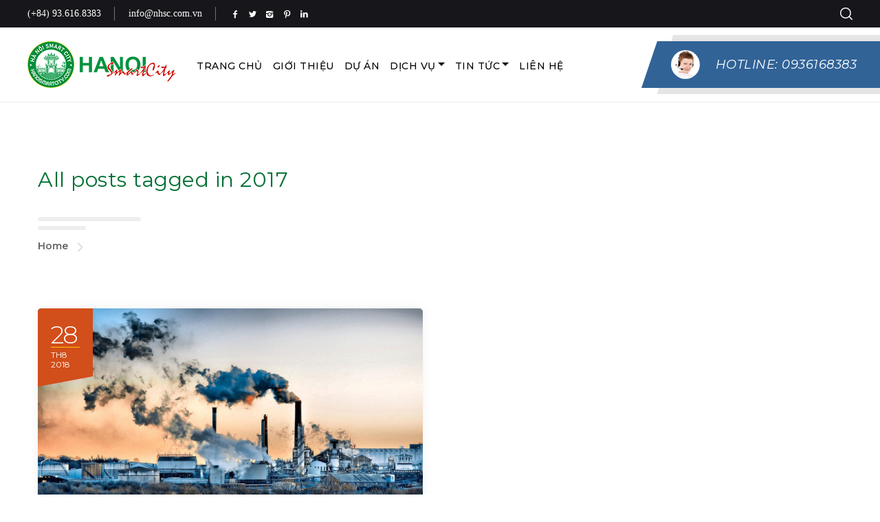

--- FILE ---
content_type: text/html; charset=UTF-8
request_url: http://hanoismartcity.com/tag/2017
body_size: 17773
content:
<!DOCTYPE html >
<html lang="vi"><head>

<meta charset="UTF-8">
<meta name="viewport" content="width=device-width, initial-scale=1, maximum-scale=1">

<title>2017 &#8211; Hà Nội Smart City</title>
<meta name='robots' content='max-image-preview:large' />
<link rel='dns-prefetch' href='//fonts.googleapis.com' />
<link href='https://fonts.gstatic.com' crossorigin rel='preconnect' />
<link rel="alternate" type="application/rss+xml" title="Dòng thông tin Hà Nội Smart City &raquo;" href="http://hanoismartcity.com/feed" />
<link rel="alternate" type="application/rss+xml" title="Hà Nội Smart City &raquo; Dòng bình luận" href="http://hanoismartcity.com/comments/feed" />
<link rel="alternate" type="application/rss+xml" title="Dòng thông tin cho Thẻ Hà Nội Smart City &raquo; 2017" href="http://hanoismartcity.com/tag/2017/feed" />
<style id='wp-img-auto-sizes-contain-inline-css' type='text/css'>
img:is([sizes=auto i],[sizes^="auto," i]){contain-intrinsic-size:3000px 1500px}
/*# sourceURL=wp-img-auto-sizes-contain-inline-css */
</style>
<style id='wp-emoji-styles-inline-css' type='text/css'>

	img.wp-smiley, img.emoji {
		display: inline !important;
		border: none !important;
		box-shadow: none !important;
		height: 1em !important;
		width: 1em !important;
		margin: 0 0.07em !important;
		vertical-align: -0.1em !important;
		background: none !important;
		padding: 0 !important;
	}
/*# sourceURL=wp-emoji-styles-inline-css */
</style>
<link rel='stylesheet' id='wp-block-library-css' href='http://hanoismartcity.com/wp-includes/css/dist/block-library/style.min.css?ver=6.9' type='text/css' media='all' />
<style id='global-styles-inline-css' type='text/css'>
:root{--wp--preset--aspect-ratio--square: 1;--wp--preset--aspect-ratio--4-3: 4/3;--wp--preset--aspect-ratio--3-4: 3/4;--wp--preset--aspect-ratio--3-2: 3/2;--wp--preset--aspect-ratio--2-3: 2/3;--wp--preset--aspect-ratio--16-9: 16/9;--wp--preset--aspect-ratio--9-16: 9/16;--wp--preset--color--black: #000000;--wp--preset--color--cyan-bluish-gray: #abb8c3;--wp--preset--color--white: #ffffff;--wp--preset--color--pale-pink: #f78da7;--wp--preset--color--vivid-red: #cf2e2e;--wp--preset--color--luminous-vivid-orange: #ff6900;--wp--preset--color--luminous-vivid-amber: #fcb900;--wp--preset--color--light-green-cyan: #7bdcb5;--wp--preset--color--vivid-green-cyan: #00d084;--wp--preset--color--pale-cyan-blue: #8ed1fc;--wp--preset--color--vivid-cyan-blue: #0693e3;--wp--preset--color--vivid-purple: #9b51e0;--wp--preset--gradient--vivid-cyan-blue-to-vivid-purple: linear-gradient(135deg,rgb(6,147,227) 0%,rgb(155,81,224) 100%);--wp--preset--gradient--light-green-cyan-to-vivid-green-cyan: linear-gradient(135deg,rgb(122,220,180) 0%,rgb(0,208,130) 100%);--wp--preset--gradient--luminous-vivid-amber-to-luminous-vivid-orange: linear-gradient(135deg,rgb(252,185,0) 0%,rgb(255,105,0) 100%);--wp--preset--gradient--luminous-vivid-orange-to-vivid-red: linear-gradient(135deg,rgb(255,105,0) 0%,rgb(207,46,46) 100%);--wp--preset--gradient--very-light-gray-to-cyan-bluish-gray: linear-gradient(135deg,rgb(238,238,238) 0%,rgb(169,184,195) 100%);--wp--preset--gradient--cool-to-warm-spectrum: linear-gradient(135deg,rgb(74,234,220) 0%,rgb(151,120,209) 20%,rgb(207,42,186) 40%,rgb(238,44,130) 60%,rgb(251,105,98) 80%,rgb(254,248,76) 100%);--wp--preset--gradient--blush-light-purple: linear-gradient(135deg,rgb(255,206,236) 0%,rgb(152,150,240) 100%);--wp--preset--gradient--blush-bordeaux: linear-gradient(135deg,rgb(254,205,165) 0%,rgb(254,45,45) 50%,rgb(107,0,62) 100%);--wp--preset--gradient--luminous-dusk: linear-gradient(135deg,rgb(255,203,112) 0%,rgb(199,81,192) 50%,rgb(65,88,208) 100%);--wp--preset--gradient--pale-ocean: linear-gradient(135deg,rgb(255,245,203) 0%,rgb(182,227,212) 50%,rgb(51,167,181) 100%);--wp--preset--gradient--electric-grass: linear-gradient(135deg,rgb(202,248,128) 0%,rgb(113,206,126) 100%);--wp--preset--gradient--midnight: linear-gradient(135deg,rgb(2,3,129) 0%,rgb(40,116,252) 100%);--wp--preset--font-size--small: 13px;--wp--preset--font-size--medium: 20px;--wp--preset--font-size--large: 36px;--wp--preset--font-size--x-large: 42px;--wp--preset--spacing--20: 0.44rem;--wp--preset--spacing--30: 0.67rem;--wp--preset--spacing--40: 1rem;--wp--preset--spacing--50: 1.5rem;--wp--preset--spacing--60: 2.25rem;--wp--preset--spacing--70: 3.38rem;--wp--preset--spacing--80: 5.06rem;--wp--preset--shadow--natural: 6px 6px 9px rgba(0, 0, 0, 0.2);--wp--preset--shadow--deep: 12px 12px 50px rgba(0, 0, 0, 0.4);--wp--preset--shadow--sharp: 6px 6px 0px rgba(0, 0, 0, 0.2);--wp--preset--shadow--outlined: 6px 6px 0px -3px rgb(255, 255, 255), 6px 6px rgb(0, 0, 0);--wp--preset--shadow--crisp: 6px 6px 0px rgb(0, 0, 0);}:where(.is-layout-flex){gap: 0.5em;}:where(.is-layout-grid){gap: 0.5em;}body .is-layout-flex{display: flex;}.is-layout-flex{flex-wrap: wrap;align-items: center;}.is-layout-flex > :is(*, div){margin: 0;}body .is-layout-grid{display: grid;}.is-layout-grid > :is(*, div){margin: 0;}:where(.wp-block-columns.is-layout-flex){gap: 2em;}:where(.wp-block-columns.is-layout-grid){gap: 2em;}:where(.wp-block-post-template.is-layout-flex){gap: 1.25em;}:where(.wp-block-post-template.is-layout-grid){gap: 1.25em;}.has-black-color{color: var(--wp--preset--color--black) !important;}.has-cyan-bluish-gray-color{color: var(--wp--preset--color--cyan-bluish-gray) !important;}.has-white-color{color: var(--wp--preset--color--white) !important;}.has-pale-pink-color{color: var(--wp--preset--color--pale-pink) !important;}.has-vivid-red-color{color: var(--wp--preset--color--vivid-red) !important;}.has-luminous-vivid-orange-color{color: var(--wp--preset--color--luminous-vivid-orange) !important;}.has-luminous-vivid-amber-color{color: var(--wp--preset--color--luminous-vivid-amber) !important;}.has-light-green-cyan-color{color: var(--wp--preset--color--light-green-cyan) !important;}.has-vivid-green-cyan-color{color: var(--wp--preset--color--vivid-green-cyan) !important;}.has-pale-cyan-blue-color{color: var(--wp--preset--color--pale-cyan-blue) !important;}.has-vivid-cyan-blue-color{color: var(--wp--preset--color--vivid-cyan-blue) !important;}.has-vivid-purple-color{color: var(--wp--preset--color--vivid-purple) !important;}.has-black-background-color{background-color: var(--wp--preset--color--black) !important;}.has-cyan-bluish-gray-background-color{background-color: var(--wp--preset--color--cyan-bluish-gray) !important;}.has-white-background-color{background-color: var(--wp--preset--color--white) !important;}.has-pale-pink-background-color{background-color: var(--wp--preset--color--pale-pink) !important;}.has-vivid-red-background-color{background-color: var(--wp--preset--color--vivid-red) !important;}.has-luminous-vivid-orange-background-color{background-color: var(--wp--preset--color--luminous-vivid-orange) !important;}.has-luminous-vivid-amber-background-color{background-color: var(--wp--preset--color--luminous-vivid-amber) !important;}.has-light-green-cyan-background-color{background-color: var(--wp--preset--color--light-green-cyan) !important;}.has-vivid-green-cyan-background-color{background-color: var(--wp--preset--color--vivid-green-cyan) !important;}.has-pale-cyan-blue-background-color{background-color: var(--wp--preset--color--pale-cyan-blue) !important;}.has-vivid-cyan-blue-background-color{background-color: var(--wp--preset--color--vivid-cyan-blue) !important;}.has-vivid-purple-background-color{background-color: var(--wp--preset--color--vivid-purple) !important;}.has-black-border-color{border-color: var(--wp--preset--color--black) !important;}.has-cyan-bluish-gray-border-color{border-color: var(--wp--preset--color--cyan-bluish-gray) !important;}.has-white-border-color{border-color: var(--wp--preset--color--white) !important;}.has-pale-pink-border-color{border-color: var(--wp--preset--color--pale-pink) !important;}.has-vivid-red-border-color{border-color: var(--wp--preset--color--vivid-red) !important;}.has-luminous-vivid-orange-border-color{border-color: var(--wp--preset--color--luminous-vivid-orange) !important;}.has-luminous-vivid-amber-border-color{border-color: var(--wp--preset--color--luminous-vivid-amber) !important;}.has-light-green-cyan-border-color{border-color: var(--wp--preset--color--light-green-cyan) !important;}.has-vivid-green-cyan-border-color{border-color: var(--wp--preset--color--vivid-green-cyan) !important;}.has-pale-cyan-blue-border-color{border-color: var(--wp--preset--color--pale-cyan-blue) !important;}.has-vivid-cyan-blue-border-color{border-color: var(--wp--preset--color--vivid-cyan-blue) !important;}.has-vivid-purple-border-color{border-color: var(--wp--preset--color--vivid-purple) !important;}.has-vivid-cyan-blue-to-vivid-purple-gradient-background{background: var(--wp--preset--gradient--vivid-cyan-blue-to-vivid-purple) !important;}.has-light-green-cyan-to-vivid-green-cyan-gradient-background{background: var(--wp--preset--gradient--light-green-cyan-to-vivid-green-cyan) !important;}.has-luminous-vivid-amber-to-luminous-vivid-orange-gradient-background{background: var(--wp--preset--gradient--luminous-vivid-amber-to-luminous-vivid-orange) !important;}.has-luminous-vivid-orange-to-vivid-red-gradient-background{background: var(--wp--preset--gradient--luminous-vivid-orange-to-vivid-red) !important;}.has-very-light-gray-to-cyan-bluish-gray-gradient-background{background: var(--wp--preset--gradient--very-light-gray-to-cyan-bluish-gray) !important;}.has-cool-to-warm-spectrum-gradient-background{background: var(--wp--preset--gradient--cool-to-warm-spectrum) !important;}.has-blush-light-purple-gradient-background{background: var(--wp--preset--gradient--blush-light-purple) !important;}.has-blush-bordeaux-gradient-background{background: var(--wp--preset--gradient--blush-bordeaux) !important;}.has-luminous-dusk-gradient-background{background: var(--wp--preset--gradient--luminous-dusk) !important;}.has-pale-ocean-gradient-background{background: var(--wp--preset--gradient--pale-ocean) !important;}.has-electric-grass-gradient-background{background: var(--wp--preset--gradient--electric-grass) !important;}.has-midnight-gradient-background{background: var(--wp--preset--gradient--midnight) !important;}.has-small-font-size{font-size: var(--wp--preset--font-size--small) !important;}.has-medium-font-size{font-size: var(--wp--preset--font-size--medium) !important;}.has-large-font-size{font-size: var(--wp--preset--font-size--large) !important;}.has-x-large-font-size{font-size: var(--wp--preset--font-size--x-large) !important;}
/*# sourceURL=global-styles-inline-css */
</style>

<style id='classic-theme-styles-inline-css' type='text/css'>
/*! This file is auto-generated */
.wp-block-button__link{color:#fff;background-color:#32373c;border-radius:9999px;box-shadow:none;text-decoration:none;padding:calc(.667em + 2px) calc(1.333em + 2px);font-size:1.125em}.wp-block-file__button{background:#32373c;color:#fff;text-decoration:none}
/*# sourceURL=/wp-includes/css/classic-themes.min.css */
</style>
<style id='extendify-gutenberg-patterns-and-templates-utilities-inline-css' type='text/css'>
.ext-absolute{position:absolute!important}.ext-relative{position:relative!important}.ext-top-base{top:var(--wp--style--block-gap,1.75rem)!important}.ext-top-lg{top:var(--extendify--spacing--large)!important}.ext--top-base{top:calc(var(--wp--style--block-gap, 1.75rem)*-1)!important}.ext--top-lg{top:calc(var(--extendify--spacing--large)*-1)!important}.ext-right-base{right:var(--wp--style--block-gap,1.75rem)!important}.ext-right-lg{right:var(--extendify--spacing--large)!important}.ext--right-base{right:calc(var(--wp--style--block-gap, 1.75rem)*-1)!important}.ext--right-lg{right:calc(var(--extendify--spacing--large)*-1)!important}.ext-bottom-base{bottom:var(--wp--style--block-gap,1.75rem)!important}.ext-bottom-lg{bottom:var(--extendify--spacing--large)!important}.ext--bottom-base{bottom:calc(var(--wp--style--block-gap, 1.75rem)*-1)!important}.ext--bottom-lg{bottom:calc(var(--extendify--spacing--large)*-1)!important}.ext-left-base{left:var(--wp--style--block-gap,1.75rem)!important}.ext-left-lg{left:var(--extendify--spacing--large)!important}.ext--left-base{left:calc(var(--wp--style--block-gap, 1.75rem)*-1)!important}.ext--left-lg{left:calc(var(--extendify--spacing--large)*-1)!important}.ext-order-1{order:1!important}.ext-order-2{order:2!important}.ext-col-auto{grid-column:auto!important}.ext-col-span-1{grid-column:span 1/span 1!important}.ext-col-span-2{grid-column:span 2/span 2!important}.ext-col-span-3{grid-column:span 3/span 3!important}.ext-col-span-4{grid-column:span 4/span 4!important}.ext-col-span-5{grid-column:span 5/span 5!important}.ext-col-span-6{grid-column:span 6/span 6!important}.ext-col-span-7{grid-column:span 7/span 7!important}.ext-col-span-8{grid-column:span 8/span 8!important}.ext-col-span-9{grid-column:span 9/span 9!important}.ext-col-span-10{grid-column:span 10/span 10!important}.ext-col-span-11{grid-column:span 11/span 11!important}.ext-col-span-12{grid-column:span 12/span 12!important}.ext-col-span-full{grid-column:1/-1!important}.ext-col-start-1{grid-column-start:1!important}.ext-col-start-2{grid-column-start:2!important}.ext-col-start-3{grid-column-start:3!important}.ext-col-start-4{grid-column-start:4!important}.ext-col-start-5{grid-column-start:5!important}.ext-col-start-6{grid-column-start:6!important}.ext-col-start-7{grid-column-start:7!important}.ext-col-start-8{grid-column-start:8!important}.ext-col-start-9{grid-column-start:9!important}.ext-col-start-10{grid-column-start:10!important}.ext-col-start-11{grid-column-start:11!important}.ext-col-start-12{grid-column-start:12!important}.ext-col-start-13{grid-column-start:13!important}.ext-col-start-auto{grid-column-start:auto!important}.ext-col-end-1{grid-column-end:1!important}.ext-col-end-2{grid-column-end:2!important}.ext-col-end-3{grid-column-end:3!important}.ext-col-end-4{grid-column-end:4!important}.ext-col-end-5{grid-column-end:5!important}.ext-col-end-6{grid-column-end:6!important}.ext-col-end-7{grid-column-end:7!important}.ext-col-end-8{grid-column-end:8!important}.ext-col-end-9{grid-column-end:9!important}.ext-col-end-10{grid-column-end:10!important}.ext-col-end-11{grid-column-end:11!important}.ext-col-end-12{grid-column-end:12!important}.ext-col-end-13{grid-column-end:13!important}.ext-col-end-auto{grid-column-end:auto!important}.ext-row-auto{grid-row:auto!important}.ext-row-span-1{grid-row:span 1/span 1!important}.ext-row-span-2{grid-row:span 2/span 2!important}.ext-row-span-3{grid-row:span 3/span 3!important}.ext-row-span-4{grid-row:span 4/span 4!important}.ext-row-span-5{grid-row:span 5/span 5!important}.ext-row-span-6{grid-row:span 6/span 6!important}.ext-row-span-full{grid-row:1/-1!important}.ext-row-start-1{grid-row-start:1!important}.ext-row-start-2{grid-row-start:2!important}.ext-row-start-3{grid-row-start:3!important}.ext-row-start-4{grid-row-start:4!important}.ext-row-start-5{grid-row-start:5!important}.ext-row-start-6{grid-row-start:6!important}.ext-row-start-7{grid-row-start:7!important}.ext-row-start-auto{grid-row-start:auto!important}.ext-row-end-1{grid-row-end:1!important}.ext-row-end-2{grid-row-end:2!important}.ext-row-end-3{grid-row-end:3!important}.ext-row-end-4{grid-row-end:4!important}.ext-row-end-5{grid-row-end:5!important}.ext-row-end-6{grid-row-end:6!important}.ext-row-end-7{grid-row-end:7!important}.ext-row-end-auto{grid-row-end:auto!important}.ext-m-0:not([style*=margin]){margin:0!important}.ext-m-auto:not([style*=margin]){margin:auto!important}.ext-m-base:not([style*=margin]){margin:var(--wp--style--block-gap,1.75rem)!important}.ext-m-lg:not([style*=margin]){margin:var(--extendify--spacing--large)!important}.ext--m-base:not([style*=margin]){margin:calc(var(--wp--style--block-gap, 1.75rem)*-1)!important}.ext--m-lg:not([style*=margin]){margin:calc(var(--extendify--spacing--large)*-1)!important}.ext-mx-0:not([style*=margin]){margin-left:0!important;margin-right:0!important}.ext-mx-auto:not([style*=margin]){margin-left:auto!important;margin-right:auto!important}.ext-mx-base:not([style*=margin]){margin-left:var(--wp--style--block-gap,1.75rem)!important;margin-right:var(--wp--style--block-gap,1.75rem)!important}.ext-mx-lg:not([style*=margin]){margin-left:var(--extendify--spacing--large)!important;margin-right:var(--extendify--spacing--large)!important}.ext--mx-base:not([style*=margin]){margin-left:calc(var(--wp--style--block-gap, 1.75rem)*-1)!important;margin-right:calc(var(--wp--style--block-gap, 1.75rem)*-1)!important}.ext--mx-lg:not([style*=margin]){margin-left:calc(var(--extendify--spacing--large)*-1)!important;margin-right:calc(var(--extendify--spacing--large)*-1)!important}.ext-my-0:not([style*=margin]){margin-bottom:0!important;margin-top:0!important}.ext-my-auto:not([style*=margin]){margin-bottom:auto!important;margin-top:auto!important}.ext-my-base:not([style*=margin]){margin-bottom:var(--wp--style--block-gap,1.75rem)!important;margin-top:var(--wp--style--block-gap,1.75rem)!important}.ext-my-lg:not([style*=margin]){margin-bottom:var(--extendify--spacing--large)!important;margin-top:var(--extendify--spacing--large)!important}.ext--my-base:not([style*=margin]){margin-bottom:calc(var(--wp--style--block-gap, 1.75rem)*-1)!important;margin-top:calc(var(--wp--style--block-gap, 1.75rem)*-1)!important}.ext--my-lg:not([style*=margin]){margin-bottom:calc(var(--extendify--spacing--large)*-1)!important;margin-top:calc(var(--extendify--spacing--large)*-1)!important}.ext-mt-0:not([style*=margin]){margin-top:0!important}.ext-mt-auto:not([style*=margin]){margin-top:auto!important}.ext-mt-base:not([style*=margin]){margin-top:var(--wp--style--block-gap,1.75rem)!important}.ext-mt-lg:not([style*=margin]){margin-top:var(--extendify--spacing--large)!important}.ext--mt-base:not([style*=margin]){margin-top:calc(var(--wp--style--block-gap, 1.75rem)*-1)!important}.ext--mt-lg:not([style*=margin]){margin-top:calc(var(--extendify--spacing--large)*-1)!important}.ext-mr-0:not([style*=margin]){margin-right:0!important}.ext-mr-auto:not([style*=margin]){margin-right:auto!important}.ext-mr-base:not([style*=margin]){margin-right:var(--wp--style--block-gap,1.75rem)!important}.ext-mr-lg:not([style*=margin]){margin-right:var(--extendify--spacing--large)!important}.ext--mr-base:not([style*=margin]){margin-right:calc(var(--wp--style--block-gap, 1.75rem)*-1)!important}.ext--mr-lg:not([style*=margin]){margin-right:calc(var(--extendify--spacing--large)*-1)!important}.ext-mb-0:not([style*=margin]){margin-bottom:0!important}.ext-mb-auto:not([style*=margin]){margin-bottom:auto!important}.ext-mb-base:not([style*=margin]){margin-bottom:var(--wp--style--block-gap,1.75rem)!important}.ext-mb-lg:not([style*=margin]){margin-bottom:var(--extendify--spacing--large)!important}.ext--mb-base:not([style*=margin]){margin-bottom:calc(var(--wp--style--block-gap, 1.75rem)*-1)!important}.ext--mb-lg:not([style*=margin]){margin-bottom:calc(var(--extendify--spacing--large)*-1)!important}.ext-ml-0:not([style*=margin]){margin-left:0!important}.ext-ml-auto:not([style*=margin]){margin-left:auto!important}.ext-ml-base:not([style*=margin]){margin-left:var(--wp--style--block-gap,1.75rem)!important}.ext-ml-lg:not([style*=margin]){margin-left:var(--extendify--spacing--large)!important}.ext--ml-base:not([style*=margin]){margin-left:calc(var(--wp--style--block-gap, 1.75rem)*-1)!important}.ext--ml-lg:not([style*=margin]){margin-left:calc(var(--extendify--spacing--large)*-1)!important}.ext-block{display:block!important}.ext-inline-block{display:inline-block!important}.ext-inline{display:inline!important}.ext-flex{display:flex!important}.ext-inline-flex{display:inline-flex!important}.ext-grid{display:grid!important}.ext-inline-grid{display:inline-grid!important}.ext-hidden{display:none!important}.ext-w-auto{width:auto!important}.ext-w-full{width:100%!important}.ext-max-w-full{max-width:100%!important}.ext-flex-1{flex:1 1 0%!important}.ext-flex-auto{flex:1 1 auto!important}.ext-flex-initial{flex:0 1 auto!important}.ext-flex-none{flex:none!important}.ext-flex-shrink-0{flex-shrink:0!important}.ext-flex-shrink{flex-shrink:1!important}.ext-flex-grow-0{flex-grow:0!important}.ext-flex-grow{flex-grow:1!important}.ext-list-none{list-style-type:none!important}.ext-grid-cols-1{grid-template-columns:repeat(1,minmax(0,1fr))!important}.ext-grid-cols-2{grid-template-columns:repeat(2,minmax(0,1fr))!important}.ext-grid-cols-3{grid-template-columns:repeat(3,minmax(0,1fr))!important}.ext-grid-cols-4{grid-template-columns:repeat(4,minmax(0,1fr))!important}.ext-grid-cols-5{grid-template-columns:repeat(5,minmax(0,1fr))!important}.ext-grid-cols-6{grid-template-columns:repeat(6,minmax(0,1fr))!important}.ext-grid-cols-7{grid-template-columns:repeat(7,minmax(0,1fr))!important}.ext-grid-cols-8{grid-template-columns:repeat(8,minmax(0,1fr))!important}.ext-grid-cols-9{grid-template-columns:repeat(9,minmax(0,1fr))!important}.ext-grid-cols-10{grid-template-columns:repeat(10,minmax(0,1fr))!important}.ext-grid-cols-11{grid-template-columns:repeat(11,minmax(0,1fr))!important}.ext-grid-cols-12{grid-template-columns:repeat(12,minmax(0,1fr))!important}.ext-grid-cols-none{grid-template-columns:none!important}.ext-grid-rows-1{grid-template-rows:repeat(1,minmax(0,1fr))!important}.ext-grid-rows-2{grid-template-rows:repeat(2,minmax(0,1fr))!important}.ext-grid-rows-3{grid-template-rows:repeat(3,minmax(0,1fr))!important}.ext-grid-rows-4{grid-template-rows:repeat(4,minmax(0,1fr))!important}.ext-grid-rows-5{grid-template-rows:repeat(5,minmax(0,1fr))!important}.ext-grid-rows-6{grid-template-rows:repeat(6,minmax(0,1fr))!important}.ext-grid-rows-none{grid-template-rows:none!important}.ext-flex-row{flex-direction:row!important}.ext-flex-row-reverse{flex-direction:row-reverse!important}.ext-flex-col{flex-direction:column!important}.ext-flex-col-reverse{flex-direction:column-reverse!important}.ext-flex-wrap{flex-wrap:wrap!important}.ext-flex-wrap-reverse{flex-wrap:wrap-reverse!important}.ext-flex-nowrap{flex-wrap:nowrap!important}.ext-items-start{align-items:flex-start!important}.ext-items-end{align-items:flex-end!important}.ext-items-center{align-items:center!important}.ext-items-baseline{align-items:baseline!important}.ext-items-stretch{align-items:stretch!important}.ext-justify-start{justify-content:flex-start!important}.ext-justify-end{justify-content:flex-end!important}.ext-justify-center{justify-content:center!important}.ext-justify-between{justify-content:space-between!important}.ext-justify-around{justify-content:space-around!important}.ext-justify-evenly{justify-content:space-evenly!important}.ext-justify-items-start{justify-items:start!important}.ext-justify-items-end{justify-items:end!important}.ext-justify-items-center{justify-items:center!important}.ext-justify-items-stretch{justify-items:stretch!important}.ext-gap-0{gap:0!important}.ext-gap-base{gap:var(--wp--style--block-gap,1.75rem)!important}.ext-gap-lg{gap:var(--extendify--spacing--large)!important}.ext-gap-x-0{-moz-column-gap:0!important;column-gap:0!important}.ext-gap-x-base{-moz-column-gap:var(--wp--style--block-gap,1.75rem)!important;column-gap:var(--wp--style--block-gap,1.75rem)!important}.ext-gap-x-lg{-moz-column-gap:var(--extendify--spacing--large)!important;column-gap:var(--extendify--spacing--large)!important}.ext-gap-y-0{row-gap:0!important}.ext-gap-y-base{row-gap:var(--wp--style--block-gap,1.75rem)!important}.ext-gap-y-lg{row-gap:var(--extendify--spacing--large)!important}.ext-justify-self-auto{justify-self:auto!important}.ext-justify-self-start{justify-self:start!important}.ext-justify-self-end{justify-self:end!important}.ext-justify-self-center{justify-self:center!important}.ext-justify-self-stretch{justify-self:stretch!important}.ext-rounded-none{border-radius:0!important}.ext-rounded-full{border-radius:9999px!important}.ext-rounded-t-none{border-top-left-radius:0!important;border-top-right-radius:0!important}.ext-rounded-t-full{border-top-left-radius:9999px!important;border-top-right-radius:9999px!important}.ext-rounded-r-none{border-bottom-right-radius:0!important;border-top-right-radius:0!important}.ext-rounded-r-full{border-bottom-right-radius:9999px!important;border-top-right-radius:9999px!important}.ext-rounded-b-none{border-bottom-left-radius:0!important;border-bottom-right-radius:0!important}.ext-rounded-b-full{border-bottom-left-radius:9999px!important;border-bottom-right-radius:9999px!important}.ext-rounded-l-none{border-bottom-left-radius:0!important;border-top-left-radius:0!important}.ext-rounded-l-full{border-bottom-left-radius:9999px!important;border-top-left-radius:9999px!important}.ext-rounded-tl-none{border-top-left-radius:0!important}.ext-rounded-tl-full{border-top-left-radius:9999px!important}.ext-rounded-tr-none{border-top-right-radius:0!important}.ext-rounded-tr-full{border-top-right-radius:9999px!important}.ext-rounded-br-none{border-bottom-right-radius:0!important}.ext-rounded-br-full{border-bottom-right-radius:9999px!important}.ext-rounded-bl-none{border-bottom-left-radius:0!important}.ext-rounded-bl-full{border-bottom-left-radius:9999px!important}.ext-border-0{border-width:0!important}.ext-border-t-0{border-top-width:0!important}.ext-border-r-0{border-right-width:0!important}.ext-border-b-0{border-bottom-width:0!important}.ext-border-l-0{border-left-width:0!important}.ext-p-0:not([style*=padding]){padding:0!important}.ext-p-base:not([style*=padding]){padding:var(--wp--style--block-gap,1.75rem)!important}.ext-p-lg:not([style*=padding]){padding:var(--extendify--spacing--large)!important}.ext-px-0:not([style*=padding]){padding-left:0!important;padding-right:0!important}.ext-px-base:not([style*=padding]){padding-left:var(--wp--style--block-gap,1.75rem)!important;padding-right:var(--wp--style--block-gap,1.75rem)!important}.ext-px-lg:not([style*=padding]){padding-left:var(--extendify--spacing--large)!important;padding-right:var(--extendify--spacing--large)!important}.ext-py-0:not([style*=padding]){padding-bottom:0!important;padding-top:0!important}.ext-py-base:not([style*=padding]){padding-bottom:var(--wp--style--block-gap,1.75rem)!important;padding-top:var(--wp--style--block-gap,1.75rem)!important}.ext-py-lg:not([style*=padding]){padding-bottom:var(--extendify--spacing--large)!important;padding-top:var(--extendify--spacing--large)!important}.ext-pt-0:not([style*=padding]){padding-top:0!important}.ext-pt-base:not([style*=padding]){padding-top:var(--wp--style--block-gap,1.75rem)!important}.ext-pt-lg:not([style*=padding]){padding-top:var(--extendify--spacing--large)!important}.ext-pr-0:not([style*=padding]){padding-right:0!important}.ext-pr-base:not([style*=padding]){padding-right:var(--wp--style--block-gap,1.75rem)!important}.ext-pr-lg:not([style*=padding]){padding-right:var(--extendify--spacing--large)!important}.ext-pb-0:not([style*=padding]){padding-bottom:0!important}.ext-pb-base:not([style*=padding]){padding-bottom:var(--wp--style--block-gap,1.75rem)!important}.ext-pb-lg:not([style*=padding]){padding-bottom:var(--extendify--spacing--large)!important}.ext-pl-0:not([style*=padding]){padding-left:0!important}.ext-pl-base:not([style*=padding]){padding-left:var(--wp--style--block-gap,1.75rem)!important}.ext-pl-lg:not([style*=padding]){padding-left:var(--extendify--spacing--large)!important}.ext-text-left{text-align:left!important}.ext-text-center{text-align:center!important}.ext-text-right{text-align:right!important}.ext-leading-none{line-height:1!important}.ext-leading-tight{line-height:1.25!important}.ext-leading-snug{line-height:1.375!important}.ext-leading-normal{line-height:1.5!important}.ext-leading-relaxed{line-height:1.625!important}.ext-leading-loose{line-height:2!important}.clip-path--rhombus img{-webkit-clip-path:polygon(15% 6%,80% 29%,84% 93%,23% 69%);clip-path:polygon(15% 6%,80% 29%,84% 93%,23% 69%)}.clip-path--diamond img{-webkit-clip-path:polygon(5% 29%,60% 2%,91% 64%,36% 89%);clip-path:polygon(5% 29%,60% 2%,91% 64%,36% 89%)}.clip-path--rhombus-alt img{-webkit-clip-path:polygon(14% 9%,85% 24%,91% 89%,19% 76%);clip-path:polygon(14% 9%,85% 24%,91% 89%,19% 76%)}.wp-block-columns[class*=fullwidth-cols]{margin-bottom:unset}.wp-block-column.editor\:pointer-events-none{margin-bottom:0!important;margin-top:0!important}.is-root-container.block-editor-block-list__layout>[data-align=full]:not(:first-of-type)>.wp-block-column.editor\:pointer-events-none,.is-root-container.block-editor-block-list__layout>[data-align=wide]>.wp-block-column.editor\:pointer-events-none{margin-top:calc(var(--wp--style--block-gap, 28px)*-1)!important}.ext .wp-block-columns .wp-block-column[style*=padding]{padding-left:0!important;padding-right:0!important}.ext .wp-block-columns+.wp-block-columns:not([class*=mt-]):not([class*=my-]):not([style*=margin]){margin-top:0!important}[class*=fullwidth-cols] .wp-block-column:first-child,[class*=fullwidth-cols] .wp-block-group:first-child{margin-top:0}[class*=fullwidth-cols] .wp-block-column:last-child,[class*=fullwidth-cols] .wp-block-group:last-child{margin-bottom:0}[class*=fullwidth-cols] .wp-block-column:first-child>*,[class*=fullwidth-cols] .wp-block-column>:first-child{margin-top:0}.ext .is-not-stacked-on-mobile .wp-block-column,[class*=fullwidth-cols] .wp-block-column>:last-child{margin-bottom:0}.wp-block-columns[class*=fullwidth-cols]:not(.is-not-stacked-on-mobile)>.wp-block-column:not(:last-child){margin-bottom:var(--wp--style--block-gap,1.75rem)}@media (min-width:782px){.wp-block-columns[class*=fullwidth-cols]:not(.is-not-stacked-on-mobile)>.wp-block-column:not(:last-child){margin-bottom:0}}.wp-block-columns[class*=fullwidth-cols].is-not-stacked-on-mobile>.wp-block-column{margin-bottom:0!important}@media (min-width:600px) and (max-width:781px){.wp-block-columns[class*=fullwidth-cols]:not(.is-not-stacked-on-mobile)>.wp-block-column:nth-child(2n){margin-left:var(--wp--style--block-gap,2em)}}@media (max-width:781px){.tablet\:fullwidth-cols.wp-block-columns:not(.is-not-stacked-on-mobile){flex-wrap:wrap}.tablet\:fullwidth-cols.wp-block-columns:not(.is-not-stacked-on-mobile)>.wp-block-column,.tablet\:fullwidth-cols.wp-block-columns:not(.is-not-stacked-on-mobile)>.wp-block-column:not([style*=margin]){margin-left:0!important}.tablet\:fullwidth-cols.wp-block-columns:not(.is-not-stacked-on-mobile)>.wp-block-column{flex-basis:100%!important}}@media (max-width:1079px){.desktop\:fullwidth-cols.wp-block-columns:not(.is-not-stacked-on-mobile){flex-wrap:wrap}.desktop\:fullwidth-cols.wp-block-columns:not(.is-not-stacked-on-mobile)>.wp-block-column,.desktop\:fullwidth-cols.wp-block-columns:not(.is-not-stacked-on-mobile)>.wp-block-column:not([style*=margin]){margin-left:0!important}.desktop\:fullwidth-cols.wp-block-columns:not(.is-not-stacked-on-mobile)>.wp-block-column{flex-basis:100%!important}.desktop\:fullwidth-cols.wp-block-columns:not(.is-not-stacked-on-mobile)>.wp-block-column:not(:last-child){margin-bottom:var(--wp--style--block-gap,1.75rem)!important}}.direction-rtl{direction:rtl}.direction-ltr{direction:ltr}.is-style-inline-list{padding-left:0!important}.is-style-inline-list li{list-style-type:none!important}@media (min-width:782px){.is-style-inline-list li{display:inline!important;margin-right:var(--wp--style--block-gap,1.75rem)!important}}@media (min-width:782px){.is-style-inline-list li:first-child{margin-left:0!important}}@media (min-width:782px){.is-style-inline-list li:last-child{margin-right:0!important}}.bring-to-front{position:relative;z-index:10}.text-stroke{-webkit-text-stroke-color:var(--wp--preset--color--background)}.text-stroke,.text-stroke--primary{-webkit-text-stroke-width:var(
        --wp--custom--typography--text-stroke-width,2px
    )}.text-stroke--primary{-webkit-text-stroke-color:var(--wp--preset--color--primary)}.text-stroke--secondary{-webkit-text-stroke-width:var(
        --wp--custom--typography--text-stroke-width,2px
    );-webkit-text-stroke-color:var(--wp--preset--color--secondary)}.editor\:no-caption .block-editor-rich-text__editable{display:none!important}.editor\:no-inserter .wp-block-column:not(.is-selected)>.block-list-appender,.editor\:no-inserter .wp-block-cover__inner-container>.block-list-appender,.editor\:no-inserter .wp-block-group__inner-container>.block-list-appender,.editor\:no-inserter>.block-list-appender{display:none}.editor\:no-resize .components-resizable-box__handle,.editor\:no-resize .components-resizable-box__handle:after,.editor\:no-resize .components-resizable-box__side-handle:before{display:none;pointer-events:none}.editor\:no-resize .components-resizable-box__container{display:block}.editor\:pointer-events-none{pointer-events:none}.is-style-angled{justify-content:flex-end}.ext .is-style-angled>[class*=_inner-container],.is-style-angled{align-items:center}.is-style-angled .wp-block-cover__image-background,.is-style-angled .wp-block-cover__video-background{-webkit-clip-path:polygon(0 0,30% 0,50% 100%,0 100%);clip-path:polygon(0 0,30% 0,50% 100%,0 100%);z-index:1}@media (min-width:782px){.is-style-angled .wp-block-cover__image-background,.is-style-angled .wp-block-cover__video-background{-webkit-clip-path:polygon(0 0,55% 0,65% 100%,0 100%);clip-path:polygon(0 0,55% 0,65% 100%,0 100%)}}.has-foreground-color{color:var(--wp--preset--color--foreground,#000)!important}.has-foreground-background-color{background-color:var(--wp--preset--color--foreground,#000)!important}.has-background-color{color:var(--wp--preset--color--background,#fff)!important}.has-background-background-color{background-color:var(--wp--preset--color--background,#fff)!important}.has-primary-color{color:var(--wp--preset--color--primary,#4b5563)!important}.has-primary-background-color{background-color:var(--wp--preset--color--primary,#4b5563)!important}.has-secondary-color{color:var(--wp--preset--color--secondary,#9ca3af)!important}.has-secondary-background-color{background-color:var(--wp--preset--color--secondary,#9ca3af)!important}.ext.has-text-color h1,.ext.has-text-color h2,.ext.has-text-color h3,.ext.has-text-color h4,.ext.has-text-color h5,.ext.has-text-color h6,.ext.has-text-color p{color:currentColor}.has-white-color{color:var(--wp--preset--color--white,#fff)!important}.has-black-color{color:var(--wp--preset--color--black,#000)!important}.has-ext-foreground-background-color{background-color:var(
        --wp--preset--color--foreground,var(--wp--preset--color--black,#000)
    )!important}.has-ext-primary-background-color{background-color:var(
        --wp--preset--color--primary,var(--wp--preset--color--cyan-bluish-gray,#000)
    )!important}.wp-block-button__link.has-black-background-color{border-color:var(--wp--preset--color--black,#000)}.wp-block-button__link.has-white-background-color{border-color:var(--wp--preset--color--white,#fff)}.has-ext-small-font-size{font-size:var(--wp--preset--font-size--ext-small)!important}.has-ext-medium-font-size{font-size:var(--wp--preset--font-size--ext-medium)!important}.has-ext-large-font-size{font-size:var(--wp--preset--font-size--ext-large)!important;line-height:1.2}.has-ext-x-large-font-size{font-size:var(--wp--preset--font-size--ext-x-large)!important;line-height:1}.has-ext-xx-large-font-size{font-size:var(--wp--preset--font-size--ext-xx-large)!important;line-height:1}.has-ext-x-large-font-size:not([style*=line-height]),.has-ext-xx-large-font-size:not([style*=line-height]){line-height:1.1}.ext .wp-block-group>*{margin-bottom:0;margin-top:0}.ext .wp-block-group>*+*{margin-bottom:0}.ext .wp-block-group>*+*,.ext h2{margin-top:var(--wp--style--block-gap,1.75rem)}.ext h2{margin-bottom:var(--wp--style--block-gap,1.75rem)}.has-ext-x-large-font-size+h3,.has-ext-x-large-font-size+p{margin-top:.5rem}.ext .wp-block-buttons>.wp-block-button.wp-block-button__width-25{min-width:12rem;width:calc(25% - var(--wp--style--block-gap, .5em)*.75)}.ext .ext-grid>[class*=_inner-container]{display:grid}.ext>[class*=_inner-container]>.ext-grid:not([class*=columns]),.ext>[class*=_inner-container]>.wp-block>.ext-grid:not([class*=columns]){display:initial!important}.ext .ext-grid-cols-1>[class*=_inner-container]{grid-template-columns:repeat(1,minmax(0,1fr))!important}.ext .ext-grid-cols-2>[class*=_inner-container]{grid-template-columns:repeat(2,minmax(0,1fr))!important}.ext .ext-grid-cols-3>[class*=_inner-container]{grid-template-columns:repeat(3,minmax(0,1fr))!important}.ext .ext-grid-cols-4>[class*=_inner-container]{grid-template-columns:repeat(4,minmax(0,1fr))!important}.ext .ext-grid-cols-5>[class*=_inner-container]{grid-template-columns:repeat(5,minmax(0,1fr))!important}.ext .ext-grid-cols-6>[class*=_inner-container]{grid-template-columns:repeat(6,minmax(0,1fr))!important}.ext .ext-grid-cols-7>[class*=_inner-container]{grid-template-columns:repeat(7,minmax(0,1fr))!important}.ext .ext-grid-cols-8>[class*=_inner-container]{grid-template-columns:repeat(8,minmax(0,1fr))!important}.ext .ext-grid-cols-9>[class*=_inner-container]{grid-template-columns:repeat(9,minmax(0,1fr))!important}.ext .ext-grid-cols-10>[class*=_inner-container]{grid-template-columns:repeat(10,minmax(0,1fr))!important}.ext .ext-grid-cols-11>[class*=_inner-container]{grid-template-columns:repeat(11,minmax(0,1fr))!important}.ext .ext-grid-cols-12>[class*=_inner-container]{grid-template-columns:repeat(12,minmax(0,1fr))!important}.ext .ext-grid-cols-13>[class*=_inner-container]{grid-template-columns:repeat(13,minmax(0,1fr))!important}.ext .ext-grid-cols-none>[class*=_inner-container]{grid-template-columns:none!important}.ext .ext-grid-rows-1>[class*=_inner-container]{grid-template-rows:repeat(1,minmax(0,1fr))!important}.ext .ext-grid-rows-2>[class*=_inner-container]{grid-template-rows:repeat(2,minmax(0,1fr))!important}.ext .ext-grid-rows-3>[class*=_inner-container]{grid-template-rows:repeat(3,minmax(0,1fr))!important}.ext .ext-grid-rows-4>[class*=_inner-container]{grid-template-rows:repeat(4,minmax(0,1fr))!important}.ext .ext-grid-rows-5>[class*=_inner-container]{grid-template-rows:repeat(5,minmax(0,1fr))!important}.ext .ext-grid-rows-6>[class*=_inner-container]{grid-template-rows:repeat(6,minmax(0,1fr))!important}.ext .ext-grid-rows-none>[class*=_inner-container]{grid-template-rows:none!important}.ext .ext-items-start>[class*=_inner-container]{align-items:flex-start!important}.ext .ext-items-end>[class*=_inner-container]{align-items:flex-end!important}.ext .ext-items-center>[class*=_inner-container]{align-items:center!important}.ext .ext-items-baseline>[class*=_inner-container]{align-items:baseline!important}.ext .ext-items-stretch>[class*=_inner-container]{align-items:stretch!important}.ext.wp-block-group>:last-child{margin-bottom:0}.ext .wp-block-group__inner-container{padding:0!important}.ext.has-background{padding-left:var(--wp--style--block-gap,1.75rem);padding-right:var(--wp--style--block-gap,1.75rem)}.ext [class*=inner-container]>.alignwide [class*=inner-container],.ext [class*=inner-container]>[data-align=wide] [class*=inner-container]{max-width:var(--responsive--alignwide-width,120rem)}.ext [class*=inner-container]>.alignwide [class*=inner-container]>*,.ext [class*=inner-container]>[data-align=wide] [class*=inner-container]>*{max-width:100%!important}.ext .wp-block-image{position:relative;text-align:center}.ext .wp-block-image img{display:inline-block;vertical-align:middle}body{--extendify--spacing--large:var(
        --wp--custom--spacing--large,clamp(2em,8vw,8em)
    );--wp--preset--font-size--ext-small:1rem;--wp--preset--font-size--ext-medium:1.125rem;--wp--preset--font-size--ext-large:clamp(1.65rem,3.5vw,2.15rem);--wp--preset--font-size--ext-x-large:clamp(3rem,6vw,4.75rem);--wp--preset--font-size--ext-xx-large:clamp(3.25rem,7.5vw,5.75rem);--wp--preset--color--black:#000;--wp--preset--color--white:#fff}.ext *{box-sizing:border-box}.block-editor-block-preview__content-iframe .ext [data-type="core/spacer"] .components-resizable-box__container{background:transparent!important}.block-editor-block-preview__content-iframe .ext [data-type="core/spacer"] .block-library-spacer__resize-container:before{display:none!important}.ext .wp-block-group__inner-container figure.wp-block-gallery.alignfull{margin-bottom:unset;margin-top:unset}.ext .alignwide{margin-left:auto!important;margin-right:auto!important}.is-root-container.block-editor-block-list__layout>[data-align=full]:not(:first-of-type)>.ext-my-0,.is-root-container.block-editor-block-list__layout>[data-align=wide]>.ext-my-0:not([style*=margin]){margin-top:calc(var(--wp--style--block-gap, 28px)*-1)!important}.block-editor-block-preview__content-iframe .preview\:min-h-50{min-height:50vw!important}.block-editor-block-preview__content-iframe .preview\:min-h-60{min-height:60vw!important}.block-editor-block-preview__content-iframe .preview\:min-h-70{min-height:70vw!important}.block-editor-block-preview__content-iframe .preview\:min-h-80{min-height:80vw!important}.block-editor-block-preview__content-iframe .preview\:min-h-100{min-height:100vw!important}.ext-mr-0.alignfull:not([style*=margin]):not([style*=margin]){margin-right:0!important}.ext-ml-0:not([style*=margin]):not([style*=margin]){margin-left:0!important}.is-root-container .wp-block[data-align=full]>.ext-mx-0:not([style*=margin]):not([style*=margin]){margin-left:calc(var(--wp--custom--spacing--outer, 0)*1)!important;margin-right:calc(var(--wp--custom--spacing--outer, 0)*1)!important;overflow:hidden;width:unset}@media (min-width:782px){.tablet\:ext-absolute{position:absolute!important}.tablet\:ext-relative{position:relative!important}.tablet\:ext-top-base{top:var(--wp--style--block-gap,1.75rem)!important}.tablet\:ext-top-lg{top:var(--extendify--spacing--large)!important}.tablet\:ext--top-base{top:calc(var(--wp--style--block-gap, 1.75rem)*-1)!important}.tablet\:ext--top-lg{top:calc(var(--extendify--spacing--large)*-1)!important}.tablet\:ext-right-base{right:var(--wp--style--block-gap,1.75rem)!important}.tablet\:ext-right-lg{right:var(--extendify--spacing--large)!important}.tablet\:ext--right-base{right:calc(var(--wp--style--block-gap, 1.75rem)*-1)!important}.tablet\:ext--right-lg{right:calc(var(--extendify--spacing--large)*-1)!important}.tablet\:ext-bottom-base{bottom:var(--wp--style--block-gap,1.75rem)!important}.tablet\:ext-bottom-lg{bottom:var(--extendify--spacing--large)!important}.tablet\:ext--bottom-base{bottom:calc(var(--wp--style--block-gap, 1.75rem)*-1)!important}.tablet\:ext--bottom-lg{bottom:calc(var(--extendify--spacing--large)*-1)!important}.tablet\:ext-left-base{left:var(--wp--style--block-gap,1.75rem)!important}.tablet\:ext-left-lg{left:var(--extendify--spacing--large)!important}.tablet\:ext--left-base{left:calc(var(--wp--style--block-gap, 1.75rem)*-1)!important}.tablet\:ext--left-lg{left:calc(var(--extendify--spacing--large)*-1)!important}.tablet\:ext-order-1{order:1!important}.tablet\:ext-order-2{order:2!important}.tablet\:ext-m-0:not([style*=margin]){margin:0!important}.tablet\:ext-m-auto:not([style*=margin]){margin:auto!important}.tablet\:ext-m-base:not([style*=margin]){margin:var(--wp--style--block-gap,1.75rem)!important}.tablet\:ext-m-lg:not([style*=margin]){margin:var(--extendify--spacing--large)!important}.tablet\:ext--m-base:not([style*=margin]){margin:calc(var(--wp--style--block-gap, 1.75rem)*-1)!important}.tablet\:ext--m-lg:not([style*=margin]){margin:calc(var(--extendify--spacing--large)*-1)!important}.tablet\:ext-mx-0:not([style*=margin]){margin-left:0!important;margin-right:0!important}.tablet\:ext-mx-auto:not([style*=margin]){margin-left:auto!important;margin-right:auto!important}.tablet\:ext-mx-base:not([style*=margin]){margin-left:var(--wp--style--block-gap,1.75rem)!important;margin-right:var(--wp--style--block-gap,1.75rem)!important}.tablet\:ext-mx-lg:not([style*=margin]){margin-left:var(--extendify--spacing--large)!important;margin-right:var(--extendify--spacing--large)!important}.tablet\:ext--mx-base:not([style*=margin]){margin-left:calc(var(--wp--style--block-gap, 1.75rem)*-1)!important;margin-right:calc(var(--wp--style--block-gap, 1.75rem)*-1)!important}.tablet\:ext--mx-lg:not([style*=margin]){margin-left:calc(var(--extendify--spacing--large)*-1)!important;margin-right:calc(var(--extendify--spacing--large)*-1)!important}.tablet\:ext-my-0:not([style*=margin]){margin-bottom:0!important;margin-top:0!important}.tablet\:ext-my-auto:not([style*=margin]){margin-bottom:auto!important;margin-top:auto!important}.tablet\:ext-my-base:not([style*=margin]){margin-bottom:var(--wp--style--block-gap,1.75rem)!important;margin-top:var(--wp--style--block-gap,1.75rem)!important}.tablet\:ext-my-lg:not([style*=margin]){margin-bottom:var(--extendify--spacing--large)!important;margin-top:var(--extendify--spacing--large)!important}.tablet\:ext--my-base:not([style*=margin]){margin-bottom:calc(var(--wp--style--block-gap, 1.75rem)*-1)!important;margin-top:calc(var(--wp--style--block-gap, 1.75rem)*-1)!important}.tablet\:ext--my-lg:not([style*=margin]){margin-bottom:calc(var(--extendify--spacing--large)*-1)!important;margin-top:calc(var(--extendify--spacing--large)*-1)!important}.tablet\:ext-mt-0:not([style*=margin]){margin-top:0!important}.tablet\:ext-mt-auto:not([style*=margin]){margin-top:auto!important}.tablet\:ext-mt-base:not([style*=margin]){margin-top:var(--wp--style--block-gap,1.75rem)!important}.tablet\:ext-mt-lg:not([style*=margin]){margin-top:var(--extendify--spacing--large)!important}.tablet\:ext--mt-base:not([style*=margin]){margin-top:calc(var(--wp--style--block-gap, 1.75rem)*-1)!important}.tablet\:ext--mt-lg:not([style*=margin]){margin-top:calc(var(--extendify--spacing--large)*-1)!important}.tablet\:ext-mr-0:not([style*=margin]){margin-right:0!important}.tablet\:ext-mr-auto:not([style*=margin]){margin-right:auto!important}.tablet\:ext-mr-base:not([style*=margin]){margin-right:var(--wp--style--block-gap,1.75rem)!important}.tablet\:ext-mr-lg:not([style*=margin]){margin-right:var(--extendify--spacing--large)!important}.tablet\:ext--mr-base:not([style*=margin]){margin-right:calc(var(--wp--style--block-gap, 1.75rem)*-1)!important}.tablet\:ext--mr-lg:not([style*=margin]){margin-right:calc(var(--extendify--spacing--large)*-1)!important}.tablet\:ext-mb-0:not([style*=margin]){margin-bottom:0!important}.tablet\:ext-mb-auto:not([style*=margin]){margin-bottom:auto!important}.tablet\:ext-mb-base:not([style*=margin]){margin-bottom:var(--wp--style--block-gap,1.75rem)!important}.tablet\:ext-mb-lg:not([style*=margin]){margin-bottom:var(--extendify--spacing--large)!important}.tablet\:ext--mb-base:not([style*=margin]){margin-bottom:calc(var(--wp--style--block-gap, 1.75rem)*-1)!important}.tablet\:ext--mb-lg:not([style*=margin]){margin-bottom:calc(var(--extendify--spacing--large)*-1)!important}.tablet\:ext-ml-0:not([style*=margin]){margin-left:0!important}.tablet\:ext-ml-auto:not([style*=margin]){margin-left:auto!important}.tablet\:ext-ml-base:not([style*=margin]){margin-left:var(--wp--style--block-gap,1.75rem)!important}.tablet\:ext-ml-lg:not([style*=margin]){margin-left:var(--extendify--spacing--large)!important}.tablet\:ext--ml-base:not([style*=margin]){margin-left:calc(var(--wp--style--block-gap, 1.75rem)*-1)!important}.tablet\:ext--ml-lg:not([style*=margin]){margin-left:calc(var(--extendify--spacing--large)*-1)!important}.tablet\:ext-block{display:block!important}.tablet\:ext-inline-block{display:inline-block!important}.tablet\:ext-inline{display:inline!important}.tablet\:ext-flex{display:flex!important}.tablet\:ext-inline-flex{display:inline-flex!important}.tablet\:ext-grid{display:grid!important}.tablet\:ext-inline-grid{display:inline-grid!important}.tablet\:ext-hidden{display:none!important}.tablet\:ext-w-auto{width:auto!important}.tablet\:ext-w-full{width:100%!important}.tablet\:ext-max-w-full{max-width:100%!important}.tablet\:ext-flex-1{flex:1 1 0%!important}.tablet\:ext-flex-auto{flex:1 1 auto!important}.tablet\:ext-flex-initial{flex:0 1 auto!important}.tablet\:ext-flex-none{flex:none!important}.tablet\:ext-flex-shrink-0{flex-shrink:0!important}.tablet\:ext-flex-shrink{flex-shrink:1!important}.tablet\:ext-flex-grow-0{flex-grow:0!important}.tablet\:ext-flex-grow{flex-grow:1!important}.tablet\:ext-list-none{list-style-type:none!important}.tablet\:ext-grid-cols-1{grid-template-columns:repeat(1,minmax(0,1fr))!important}.tablet\:ext-grid-cols-2{grid-template-columns:repeat(2,minmax(0,1fr))!important}.tablet\:ext-grid-cols-3{grid-template-columns:repeat(3,minmax(0,1fr))!important}.tablet\:ext-grid-cols-4{grid-template-columns:repeat(4,minmax(0,1fr))!important}.tablet\:ext-grid-cols-5{grid-template-columns:repeat(5,minmax(0,1fr))!important}.tablet\:ext-grid-cols-6{grid-template-columns:repeat(6,minmax(0,1fr))!important}.tablet\:ext-grid-cols-7{grid-template-columns:repeat(7,minmax(0,1fr))!important}.tablet\:ext-grid-cols-8{grid-template-columns:repeat(8,minmax(0,1fr))!important}.tablet\:ext-grid-cols-9{grid-template-columns:repeat(9,minmax(0,1fr))!important}.tablet\:ext-grid-cols-10{grid-template-columns:repeat(10,minmax(0,1fr))!important}.tablet\:ext-grid-cols-11{grid-template-columns:repeat(11,minmax(0,1fr))!important}.tablet\:ext-grid-cols-12{grid-template-columns:repeat(12,minmax(0,1fr))!important}.tablet\:ext-grid-cols-none{grid-template-columns:none!important}.tablet\:ext-flex-row{flex-direction:row!important}.tablet\:ext-flex-row-reverse{flex-direction:row-reverse!important}.tablet\:ext-flex-col{flex-direction:column!important}.tablet\:ext-flex-col-reverse{flex-direction:column-reverse!important}.tablet\:ext-flex-wrap{flex-wrap:wrap!important}.tablet\:ext-flex-wrap-reverse{flex-wrap:wrap-reverse!important}.tablet\:ext-flex-nowrap{flex-wrap:nowrap!important}.tablet\:ext-items-start{align-items:flex-start!important}.tablet\:ext-items-end{align-items:flex-end!important}.tablet\:ext-items-center{align-items:center!important}.tablet\:ext-items-baseline{align-items:baseline!important}.tablet\:ext-items-stretch{align-items:stretch!important}.tablet\:ext-justify-start{justify-content:flex-start!important}.tablet\:ext-justify-end{justify-content:flex-end!important}.tablet\:ext-justify-center{justify-content:center!important}.tablet\:ext-justify-between{justify-content:space-between!important}.tablet\:ext-justify-around{justify-content:space-around!important}.tablet\:ext-justify-evenly{justify-content:space-evenly!important}.tablet\:ext-justify-items-start{justify-items:start!important}.tablet\:ext-justify-items-end{justify-items:end!important}.tablet\:ext-justify-items-center{justify-items:center!important}.tablet\:ext-justify-items-stretch{justify-items:stretch!important}.tablet\:ext-justify-self-auto{justify-self:auto!important}.tablet\:ext-justify-self-start{justify-self:start!important}.tablet\:ext-justify-self-end{justify-self:end!important}.tablet\:ext-justify-self-center{justify-self:center!important}.tablet\:ext-justify-self-stretch{justify-self:stretch!important}.tablet\:ext-p-0:not([style*=padding]){padding:0!important}.tablet\:ext-p-base:not([style*=padding]){padding:var(--wp--style--block-gap,1.75rem)!important}.tablet\:ext-p-lg:not([style*=padding]){padding:var(--extendify--spacing--large)!important}.tablet\:ext-px-0:not([style*=padding]){padding-left:0!important;padding-right:0!important}.tablet\:ext-px-base:not([style*=padding]){padding-left:var(--wp--style--block-gap,1.75rem)!important;padding-right:var(--wp--style--block-gap,1.75rem)!important}.tablet\:ext-px-lg:not([style*=padding]){padding-left:var(--extendify--spacing--large)!important;padding-right:var(--extendify--spacing--large)!important}.tablet\:ext-py-0:not([style*=padding]){padding-bottom:0!important;padding-top:0!important}.tablet\:ext-py-base:not([style*=padding]){padding-bottom:var(--wp--style--block-gap,1.75rem)!important;padding-top:var(--wp--style--block-gap,1.75rem)!important}.tablet\:ext-py-lg:not([style*=padding]){padding-bottom:var(--extendify--spacing--large)!important;padding-top:var(--extendify--spacing--large)!important}.tablet\:ext-pt-0:not([style*=padding]){padding-top:0!important}.tablet\:ext-pt-base:not([style*=padding]){padding-top:var(--wp--style--block-gap,1.75rem)!important}.tablet\:ext-pt-lg:not([style*=padding]){padding-top:var(--extendify--spacing--large)!important}.tablet\:ext-pr-0:not([style*=padding]){padding-right:0!important}.tablet\:ext-pr-base:not([style*=padding]){padding-right:var(--wp--style--block-gap,1.75rem)!important}.tablet\:ext-pr-lg:not([style*=padding]){padding-right:var(--extendify--spacing--large)!important}.tablet\:ext-pb-0:not([style*=padding]){padding-bottom:0!important}.tablet\:ext-pb-base:not([style*=padding]){padding-bottom:var(--wp--style--block-gap,1.75rem)!important}.tablet\:ext-pb-lg:not([style*=padding]){padding-bottom:var(--extendify--spacing--large)!important}.tablet\:ext-pl-0:not([style*=padding]){padding-left:0!important}.tablet\:ext-pl-base:not([style*=padding]){padding-left:var(--wp--style--block-gap,1.75rem)!important}.tablet\:ext-pl-lg:not([style*=padding]){padding-left:var(--extendify--spacing--large)!important}.tablet\:ext-text-left{text-align:left!important}.tablet\:ext-text-center{text-align:center!important}.tablet\:ext-text-right{text-align:right!important}}@media (min-width:1080px){.desktop\:ext-absolute{position:absolute!important}.desktop\:ext-relative{position:relative!important}.desktop\:ext-top-base{top:var(--wp--style--block-gap,1.75rem)!important}.desktop\:ext-top-lg{top:var(--extendify--spacing--large)!important}.desktop\:ext--top-base{top:calc(var(--wp--style--block-gap, 1.75rem)*-1)!important}.desktop\:ext--top-lg{top:calc(var(--extendify--spacing--large)*-1)!important}.desktop\:ext-right-base{right:var(--wp--style--block-gap,1.75rem)!important}.desktop\:ext-right-lg{right:var(--extendify--spacing--large)!important}.desktop\:ext--right-base{right:calc(var(--wp--style--block-gap, 1.75rem)*-1)!important}.desktop\:ext--right-lg{right:calc(var(--extendify--spacing--large)*-1)!important}.desktop\:ext-bottom-base{bottom:var(--wp--style--block-gap,1.75rem)!important}.desktop\:ext-bottom-lg{bottom:var(--extendify--spacing--large)!important}.desktop\:ext--bottom-base{bottom:calc(var(--wp--style--block-gap, 1.75rem)*-1)!important}.desktop\:ext--bottom-lg{bottom:calc(var(--extendify--spacing--large)*-1)!important}.desktop\:ext-left-base{left:var(--wp--style--block-gap,1.75rem)!important}.desktop\:ext-left-lg{left:var(--extendify--spacing--large)!important}.desktop\:ext--left-base{left:calc(var(--wp--style--block-gap, 1.75rem)*-1)!important}.desktop\:ext--left-lg{left:calc(var(--extendify--spacing--large)*-1)!important}.desktop\:ext-order-1{order:1!important}.desktop\:ext-order-2{order:2!important}.desktop\:ext-m-0:not([style*=margin]){margin:0!important}.desktop\:ext-m-auto:not([style*=margin]){margin:auto!important}.desktop\:ext-m-base:not([style*=margin]){margin:var(--wp--style--block-gap,1.75rem)!important}.desktop\:ext-m-lg:not([style*=margin]){margin:var(--extendify--spacing--large)!important}.desktop\:ext--m-base:not([style*=margin]){margin:calc(var(--wp--style--block-gap, 1.75rem)*-1)!important}.desktop\:ext--m-lg:not([style*=margin]){margin:calc(var(--extendify--spacing--large)*-1)!important}.desktop\:ext-mx-0:not([style*=margin]){margin-left:0!important;margin-right:0!important}.desktop\:ext-mx-auto:not([style*=margin]){margin-left:auto!important;margin-right:auto!important}.desktop\:ext-mx-base:not([style*=margin]){margin-left:var(--wp--style--block-gap,1.75rem)!important;margin-right:var(--wp--style--block-gap,1.75rem)!important}.desktop\:ext-mx-lg:not([style*=margin]){margin-left:var(--extendify--spacing--large)!important;margin-right:var(--extendify--spacing--large)!important}.desktop\:ext--mx-base:not([style*=margin]){margin-left:calc(var(--wp--style--block-gap, 1.75rem)*-1)!important;margin-right:calc(var(--wp--style--block-gap, 1.75rem)*-1)!important}.desktop\:ext--mx-lg:not([style*=margin]){margin-left:calc(var(--extendify--spacing--large)*-1)!important;margin-right:calc(var(--extendify--spacing--large)*-1)!important}.desktop\:ext-my-0:not([style*=margin]){margin-bottom:0!important;margin-top:0!important}.desktop\:ext-my-auto:not([style*=margin]){margin-bottom:auto!important;margin-top:auto!important}.desktop\:ext-my-base:not([style*=margin]){margin-bottom:var(--wp--style--block-gap,1.75rem)!important;margin-top:var(--wp--style--block-gap,1.75rem)!important}.desktop\:ext-my-lg:not([style*=margin]){margin-bottom:var(--extendify--spacing--large)!important;margin-top:var(--extendify--spacing--large)!important}.desktop\:ext--my-base:not([style*=margin]){margin-bottom:calc(var(--wp--style--block-gap, 1.75rem)*-1)!important;margin-top:calc(var(--wp--style--block-gap, 1.75rem)*-1)!important}.desktop\:ext--my-lg:not([style*=margin]){margin-bottom:calc(var(--extendify--spacing--large)*-1)!important;margin-top:calc(var(--extendify--spacing--large)*-1)!important}.desktop\:ext-mt-0:not([style*=margin]){margin-top:0!important}.desktop\:ext-mt-auto:not([style*=margin]){margin-top:auto!important}.desktop\:ext-mt-base:not([style*=margin]){margin-top:var(--wp--style--block-gap,1.75rem)!important}.desktop\:ext-mt-lg:not([style*=margin]){margin-top:var(--extendify--spacing--large)!important}.desktop\:ext--mt-base:not([style*=margin]){margin-top:calc(var(--wp--style--block-gap, 1.75rem)*-1)!important}.desktop\:ext--mt-lg:not([style*=margin]){margin-top:calc(var(--extendify--spacing--large)*-1)!important}.desktop\:ext-mr-0:not([style*=margin]){margin-right:0!important}.desktop\:ext-mr-auto:not([style*=margin]){margin-right:auto!important}.desktop\:ext-mr-base:not([style*=margin]){margin-right:var(--wp--style--block-gap,1.75rem)!important}.desktop\:ext-mr-lg:not([style*=margin]){margin-right:var(--extendify--spacing--large)!important}.desktop\:ext--mr-base:not([style*=margin]){margin-right:calc(var(--wp--style--block-gap, 1.75rem)*-1)!important}.desktop\:ext--mr-lg:not([style*=margin]){margin-right:calc(var(--extendify--spacing--large)*-1)!important}.desktop\:ext-mb-0:not([style*=margin]){margin-bottom:0!important}.desktop\:ext-mb-auto:not([style*=margin]){margin-bottom:auto!important}.desktop\:ext-mb-base:not([style*=margin]){margin-bottom:var(--wp--style--block-gap,1.75rem)!important}.desktop\:ext-mb-lg:not([style*=margin]){margin-bottom:var(--extendify--spacing--large)!important}.desktop\:ext--mb-base:not([style*=margin]){margin-bottom:calc(var(--wp--style--block-gap, 1.75rem)*-1)!important}.desktop\:ext--mb-lg:not([style*=margin]){margin-bottom:calc(var(--extendify--spacing--large)*-1)!important}.desktop\:ext-ml-0:not([style*=margin]){margin-left:0!important}.desktop\:ext-ml-auto:not([style*=margin]){margin-left:auto!important}.desktop\:ext-ml-base:not([style*=margin]){margin-left:var(--wp--style--block-gap,1.75rem)!important}.desktop\:ext-ml-lg:not([style*=margin]){margin-left:var(--extendify--spacing--large)!important}.desktop\:ext--ml-base:not([style*=margin]){margin-left:calc(var(--wp--style--block-gap, 1.75rem)*-1)!important}.desktop\:ext--ml-lg:not([style*=margin]){margin-left:calc(var(--extendify--spacing--large)*-1)!important}.desktop\:ext-block{display:block!important}.desktop\:ext-inline-block{display:inline-block!important}.desktop\:ext-inline{display:inline!important}.desktop\:ext-flex{display:flex!important}.desktop\:ext-inline-flex{display:inline-flex!important}.desktop\:ext-grid{display:grid!important}.desktop\:ext-inline-grid{display:inline-grid!important}.desktop\:ext-hidden{display:none!important}.desktop\:ext-w-auto{width:auto!important}.desktop\:ext-w-full{width:100%!important}.desktop\:ext-max-w-full{max-width:100%!important}.desktop\:ext-flex-1{flex:1 1 0%!important}.desktop\:ext-flex-auto{flex:1 1 auto!important}.desktop\:ext-flex-initial{flex:0 1 auto!important}.desktop\:ext-flex-none{flex:none!important}.desktop\:ext-flex-shrink-0{flex-shrink:0!important}.desktop\:ext-flex-shrink{flex-shrink:1!important}.desktop\:ext-flex-grow-0{flex-grow:0!important}.desktop\:ext-flex-grow{flex-grow:1!important}.desktop\:ext-list-none{list-style-type:none!important}.desktop\:ext-grid-cols-1{grid-template-columns:repeat(1,minmax(0,1fr))!important}.desktop\:ext-grid-cols-2{grid-template-columns:repeat(2,minmax(0,1fr))!important}.desktop\:ext-grid-cols-3{grid-template-columns:repeat(3,minmax(0,1fr))!important}.desktop\:ext-grid-cols-4{grid-template-columns:repeat(4,minmax(0,1fr))!important}.desktop\:ext-grid-cols-5{grid-template-columns:repeat(5,minmax(0,1fr))!important}.desktop\:ext-grid-cols-6{grid-template-columns:repeat(6,minmax(0,1fr))!important}.desktop\:ext-grid-cols-7{grid-template-columns:repeat(7,minmax(0,1fr))!important}.desktop\:ext-grid-cols-8{grid-template-columns:repeat(8,minmax(0,1fr))!important}.desktop\:ext-grid-cols-9{grid-template-columns:repeat(9,minmax(0,1fr))!important}.desktop\:ext-grid-cols-10{grid-template-columns:repeat(10,minmax(0,1fr))!important}.desktop\:ext-grid-cols-11{grid-template-columns:repeat(11,minmax(0,1fr))!important}.desktop\:ext-grid-cols-12{grid-template-columns:repeat(12,minmax(0,1fr))!important}.desktop\:ext-grid-cols-none{grid-template-columns:none!important}.desktop\:ext-flex-row{flex-direction:row!important}.desktop\:ext-flex-row-reverse{flex-direction:row-reverse!important}.desktop\:ext-flex-col{flex-direction:column!important}.desktop\:ext-flex-col-reverse{flex-direction:column-reverse!important}.desktop\:ext-flex-wrap{flex-wrap:wrap!important}.desktop\:ext-flex-wrap-reverse{flex-wrap:wrap-reverse!important}.desktop\:ext-flex-nowrap{flex-wrap:nowrap!important}.desktop\:ext-items-start{align-items:flex-start!important}.desktop\:ext-items-end{align-items:flex-end!important}.desktop\:ext-items-center{align-items:center!important}.desktop\:ext-items-baseline{align-items:baseline!important}.desktop\:ext-items-stretch{align-items:stretch!important}.desktop\:ext-justify-start{justify-content:flex-start!important}.desktop\:ext-justify-end{justify-content:flex-end!important}.desktop\:ext-justify-center{justify-content:center!important}.desktop\:ext-justify-between{justify-content:space-between!important}.desktop\:ext-justify-around{justify-content:space-around!important}.desktop\:ext-justify-evenly{justify-content:space-evenly!important}.desktop\:ext-justify-items-start{justify-items:start!important}.desktop\:ext-justify-items-end{justify-items:end!important}.desktop\:ext-justify-items-center{justify-items:center!important}.desktop\:ext-justify-items-stretch{justify-items:stretch!important}.desktop\:ext-justify-self-auto{justify-self:auto!important}.desktop\:ext-justify-self-start{justify-self:start!important}.desktop\:ext-justify-self-end{justify-self:end!important}.desktop\:ext-justify-self-center{justify-self:center!important}.desktop\:ext-justify-self-stretch{justify-self:stretch!important}.desktop\:ext-p-0:not([style*=padding]){padding:0!important}.desktop\:ext-p-base:not([style*=padding]){padding:var(--wp--style--block-gap,1.75rem)!important}.desktop\:ext-p-lg:not([style*=padding]){padding:var(--extendify--spacing--large)!important}.desktop\:ext-px-0:not([style*=padding]){padding-left:0!important;padding-right:0!important}.desktop\:ext-px-base:not([style*=padding]){padding-left:var(--wp--style--block-gap,1.75rem)!important;padding-right:var(--wp--style--block-gap,1.75rem)!important}.desktop\:ext-px-lg:not([style*=padding]){padding-left:var(--extendify--spacing--large)!important;padding-right:var(--extendify--spacing--large)!important}.desktop\:ext-py-0:not([style*=padding]){padding-bottom:0!important;padding-top:0!important}.desktop\:ext-py-base:not([style*=padding]){padding-bottom:var(--wp--style--block-gap,1.75rem)!important;padding-top:var(--wp--style--block-gap,1.75rem)!important}.desktop\:ext-py-lg:not([style*=padding]){padding-bottom:var(--extendify--spacing--large)!important;padding-top:var(--extendify--spacing--large)!important}.desktop\:ext-pt-0:not([style*=padding]){padding-top:0!important}.desktop\:ext-pt-base:not([style*=padding]){padding-top:var(--wp--style--block-gap,1.75rem)!important}.desktop\:ext-pt-lg:not([style*=padding]){padding-top:var(--extendify--spacing--large)!important}.desktop\:ext-pr-0:not([style*=padding]){padding-right:0!important}.desktop\:ext-pr-base:not([style*=padding]){padding-right:var(--wp--style--block-gap,1.75rem)!important}.desktop\:ext-pr-lg:not([style*=padding]){padding-right:var(--extendify--spacing--large)!important}.desktop\:ext-pb-0:not([style*=padding]){padding-bottom:0!important}.desktop\:ext-pb-base:not([style*=padding]){padding-bottom:var(--wp--style--block-gap,1.75rem)!important}.desktop\:ext-pb-lg:not([style*=padding]){padding-bottom:var(--extendify--spacing--large)!important}.desktop\:ext-pl-0:not([style*=padding]){padding-left:0!important}.desktop\:ext-pl-base:not([style*=padding]){padding-left:var(--wp--style--block-gap,1.75rem)!important}.desktop\:ext-pl-lg:not([style*=padding]){padding-left:var(--extendify--spacing--large)!important}.desktop\:ext-text-left{text-align:left!important}.desktop\:ext-text-center{text-align:center!important}.desktop\:ext-text-right{text-align:right!important}}

/*# sourceURL=extendify-gutenberg-patterns-and-templates-utilities-inline-css */
</style>
<link rel='stylesheet' id='contact-form-7-css' href='http://hanoismartcity.com/wp-content/plugins/contact-form-7/includes/css/styles.css?ver=5.6.4' type='text/css' media='all' />
<link rel='stylesheet' id='oih-style-css' href='http://hanoismartcity.com/wp-content/plugins/opt-in-hound/assets/css/style-front-opt-in-hound.css?ver=1.4.3' type='text/css' media='all' />
<link rel='stylesheet' id='parent-style-css' href='http://hanoismartcity.com/wp-content/themes/industify/style.css?ver=6.9' type='text/css' media='all' />
<link rel='stylesheet' id='industify_fn_googlefonts-css' href='http://fonts.googleapis.com/css?family=Montserrat%3A400%2C400italic%2C500%2C500italic%2C600%2C600italic%2C700%2C700italic%7CLora%3A400%2C400italic%2C500%2C500italic%2C600%2C600italic%2C700%2C700italic%7CMontserrat%3A400%2C400italic%2C500%2C500italic%2C600%2C600italic%2C700%2C700italic%7CMontserrat%3A400%2C400italic%2C500%2C500italic%2C600%2C600italic%2C700%2C700italic%7CMontserrat%3A400%2C400italic%2C500%2C500italic%2C600%2C600italic%2C700%2C700italic%7CMontserrat%3A400%2C400italic%2C500%2C500italic%2C600%2C600italic%2C700%2C700italic&#038;subset=latin%2Ccyrillic%2Cgreek%2Cvietnamese&#038;ver=6.9' type='text/css' media='all' />
<link rel='stylesheet' id='industify-fn-font-url-css' href='https://fonts.googleapis.com/css?family=Open+Sans%3A300%2C300i%2C400%2C400i%2C600%2C600i%2C800%2C800i%7CRubik%3A300%2C300i%2C400%2C400i%2C600%2C600i%2C800%2C800i%7CMontserrat%3A300%2C300i%2C400%2C400i%2C600%2C600i%2C800%2C800i%7CLora%3A300%2C300i%2C400%2C400i%2C600%2C600i%2C800%2C800i&#038;subset=latin%2Clatin-ext' type='text/css' media='all' />
<link rel='stylesheet' id='industify-fn-base-css' href='http://hanoismartcity.com/wp-content/themes/industify/framework/css/base.css?ver=ver_1.3.4' type='text/css' media='all' />
<link rel='stylesheet' id='industify-fn-skeleton-css' href='http://hanoismartcity.com/wp-content/themes/industify/framework/css/skeleton.css?ver=ver_1.3.4' type='text/css' media='all' />
<link rel='stylesheet' id='fontello-css' href='http://hanoismartcity.com/wp-content/themes/industify/framework/css/fontello.css?ver=ver_1.3.4' type='text/css' media='all' />
<link rel='stylesheet' id='justified-css' href='http://hanoismartcity.com/wp-content/themes/industify/framework/css/justified.css?ver=ver_1.3.4' type='text/css' media='all' />
<link rel='stylesheet' id='select2-css' href='http://hanoismartcity.com/wp-content/themes/industify/framework/css/select2.css?ver=ver_1.3.4' type='text/css' media='all' />
<link rel='stylesheet' id='magnific-popup-css' href='http://hanoismartcity.com/wp-content/themes/industify/framework/css/magnific-popup.css?ver=ver_1.3.4' type='text/css' media='all' />
<link rel='stylesheet' id='lightgallery-css' href='http://hanoismartcity.com/wp-content/themes/industify/framework/css/lightgallery.css?ver=ver_1.3.4' type='text/css' media='all' />
<link rel='stylesheet' id='owl-carousel-css' href='http://hanoismartcity.com/wp-content/themes/industify/framework/css/owl-carousel.css?ver=ver_1.3.4' type='text/css' media='all' />
<link rel='stylesheet' id='owl-theme-default-css' href='http://hanoismartcity.com/wp-content/themes/industify/framework/css/owl-theme-default.css?ver=ver_1.3.4' type='text/css' media='all' />
<link rel='stylesheet' id='industify-fn-woocommerce-css' href='http://hanoismartcity.com/wp-content/themes/industify/config/config-woo/woocommerce.css?ver=ver_1.3.4' type='text/css' media='all' />
<link rel='stylesheet' id='industify-fn-rtl-stylesheet-css' href='http://hanoismartcity.com/wp-content/themes/industify/framework/css/rtl-style.css?ver=ver_1.3.4' type='text/css' media='all' />
<link rel='stylesheet' id='industify-fn-stylesheet-css' href='http://hanoismartcity.com/wp-content/themes/industify-child/style.css?ver=ver_1.3.4' type='text/css' media='all' />
<link rel="preload" as="style" href="https://fonts.googleapis.com/css?family=Montserrat:400,500%7CLora:400&#038;display=swap&#038;ver=1651828250" /><link rel="stylesheet" href="https://fonts.googleapis.com/css?family=Montserrat:400,500%7CLora:400&#038;display=swap&#038;ver=1651828250" media="print" onload="this.media='all'"><noscript><link rel="stylesheet" href="https://fonts.googleapis.com/css?family=Montserrat:400,500%7CLora:400&#038;display=swap&#038;ver=1651828250" /></noscript><link rel='stylesheet' id='industify_fn_inline-css' href='http://hanoismartcity.com/wp-content/themes/industify/framework/css/inline.css?ver=1.0' type='text/css' media='all' />
<style id='industify_fn_inline-inline-css' type='text/css'>

		
		.industify_fn_header ul.vert_nav > li > a{
			font-family:'Montserrat', Rubik, Arial, Helvetica, sans-serif; 
			font-size:14px;  
			font-weight:500;  
		}
		.industify_fn_header ul.vert_nav > li > ul a{
			font-family:'Montserrat', Rubik, Arial, Helvetica, sans-serif;
		}
		
		.industify_fn_mobilemenu_wrap .vert_menu_list a{
			font-family:'Montserrat', Montserrat, Arial, Helvetica, sans-serif; 
			font-size:18px;  
			font-weight:400;  
		}
		
		.fn_cs_counter_with_rating .rating_holder h3.rating_text{
			font-family:'Montserrat', Open Sans, Arial, Helvetica, sans-serif;
		}
		body{
			font-family:'Montserrat', Open Sans, Arial, Helvetica, sans-serif; 
			font-size:14px;  
			font-weight:400;  
		}
		
		.woocommerce .quantity .qty, .uneditable-input, input[type=number], input[type=email], input[type=url], input[type=search], input[type=tel], input[type=color], input[type=text], input[type=password], input[type=datetime], input[type=datetime-local], input[type=date], input[type=month], input[type=time], input[type=week], input, button, select, textarea{
			font-family: 'Montserrat', Open Sans, Arial, Helvetica, sans-serif; 
			font-size:14px; 
			font-weight:400;
		}
		
		
		h1,h2,h3,h4,h5,h6{
			font-family: 'Montserrat', Rubik, Arial, Helvetica, sans-serif;
			font-weight:400;
		}
		
		.industify_fn_header .toll_free .tf_in p,
		.industify_fn_mobilemenu_wrap .m_toll_free .tf_in p,
		.fn_cs_services_classic span.more_details a,
		.fn_cs_about_with_rating .badge_left .year,
		.fn_cs_about_with_rating .badge_left .text,
		.fn_cs_about_with_rating .bottom_section p,
		.fn_cs_project_sticky_full .left_part a,
		.fn_cs_project_sticky_full .right_part .title_holder p a,
		.service_list_as_function li a,
		ul.industify_fn_service_list_default .read_more a,
		input[type=button],
		input[type=submit],
		button,
		.fn_cs_introduce .badge_holder span,
		.wid-title span,
		.industify_fn_widget_estimate .bfwe_inner a,
		.industify_fn_custom_lang_switcher span.click,
		.fn_cs_main_slider_with_content .control_panel .swiper_pagination > span,
		.fn_cs_button a,
		.fn_cs_principles .right_part .number_holder,
		.fn_cs_project_sticky_modern .left_part a,
		.fn_cs_project_sticky_modern .right_part .title_holder p a{
			font-family: 'Montserrat', Rubik, Arial, Helvetica, sans-serif;
		}
		blockquote{
			font-family: 'Lora', Lora, Arial, Helvetica, sans-serif; 
			font-size:16px; 
			font-weight:400;
		}
		
		.fn_cs_counter_with_rating .rating_holder h3.rating_number,
		.industify_fn_widget_brochure .text,
		ul.industify_fn_archive_list .read_more a,
		.industify_fn_portfolio_category_filter ul a,
		ul.ajax_pagination a,
		ul.industify_fn_portfolio_list .title_holder p,
		a.industify_fn_totop .text,
		.industify_fn_searchpagelist_item a.read_more,
		.service_single .other_services .read_more a{
			font-family: 'Montserrat', Montserrat, Arial, Helvetica, sans-serif;
		}
		
		
			table a,
			blockquote a,
			h1 > a:hover,
			h2 > a:hover,
			h3 > a:hover,
			h4 > a:hover,
			h5 > a:hover,
			h6 > a:hover,
			.industify_fn_blog_single .fn-format-link a:hover,
			.industify_fn_comment span.author a:hover,
			.industify_fn_comment a.comment-reply-link,
			ul.industify_fn_archive_list h3 a:hover,
			.industify_fn_share_icons ul li a:hover,
			.industify_fn_portfolio_details .info_list p,
			.industify_fn_portfolio_details .info_list span a:hover,
			.industify_fn_portfolio_details .video_holder .play_text,
			.industify_fn_portfolio_justified .industify_fn_share_icons ul li a:hover,
			ul.industify_fn_service_list .title_holder h3 a:hover,
			.industify_fn_helpful_fixed .address_list p a,
			.industify_fn_sidebar .widget_businesshours .fn_days .hours,
			.blog_single_title p.t_header a,
			a.woocommerce-privacy-policy-link:hover,
			code a, pre a{color: #00923F;}
			
			
			
			.wid-title span:after,
			.woocommerce #respond input#submit,
			.woocommerce a.button,
			.woocommerce button.button,
			.woocommerce input.button,
			.woocommerce #respond input#submit.alt,
			.woocommerce a.button.alt,
			.woocommerce button.button.alt,
			.woocommerce input.button.alt,
			.woocommerce div.product form.cart .button,
			.woocommerce-message a.button.wc-forward,
			input[type=submit]:hover,
			input[type=button]:hover,
			.widget_tag_cloud a,
			.industify_fn_tags a:hover,
			.industify_fn_pagelinks a,
			ul.industify_fn_archive_list .read_more a:hover,
			.industify_fn_portfolio_category_filter > a,
			.industify_fn_prevnext[data-switch=prev] .prev a:hover,
			.industify_fn_prevnext[data-switch=next] .next a:hover,
			.service_single .other_services .read_more a:hover,
			ul.ajax_pagination a:not(.inactive):hover,
			.industify_fn_quick_contact input[type=button]:hover,
			ul.industify_fn_service_list .item:hover .title_holder .read_more a{background-color: #00923F;}
			
			
			
			
			ul.industify_fn_service_list .item:hover .title_holder{border-color: #00923F;}
		
			input[type=submit],
			input[type=button],
			.woocommerce #respond input#submit:hover,
			.woocommerce a.button:hover,
			.woocommerce button.button:hover,
			.woocommerce input.button:hover,
			.woocommerce #respond input#submit.alt:hover,
			.woocommerce a.button.alt:hover,
			.woocommerce button.button.alt:hover,
			.woocommerce input.button.alt:hover,
			.woocommerce-message a.button.wc-forward:hover,
			.industify_fn_quick_contact input[type=button],
			.industify_fn_tags a,
			ul.industify_fn_postlist .read_holder a:hover,
			ul.industify_fn_service_list_default .read_more a:hover,
			ul.industify_fn_archive_list .read_more a,
			.service_single .other_services .read_more a,
			.widget_tag_cloud a:hover,
			.industify_fn_comment div.comment-text .comment-reply-link:hover,
			ul.industify_fn_archive_list.blog_archive p.read_holder a:hover,
			.industify_fn_widget_estimate .bfwe_inner,
			.industify_fn_portfolio_category_filter > a,
			ul.industify_fn_portfolio_list .item:after,
			ul.industify_fn_portfolio_list .img_holder a:after,
			.industify_fn_portfolio_single_list .plus:after,
			.industify_fn_portfolio_single_list .plus:before,
			.industify_fn_portfolio_justified .j_list .plus:after,
			.industify_fn_portfolio_justified .j_list .plus:before,
			ul.industify_fn_portfolio_list .img_holder a:before,
			.industify_fn_prevnext[data-switch=prev] .prev a,
			.industify_fn_prevnext[data-switch=next] .next a,
			.industify_fn_prevnext[data-switch=yes] a,
			.industify_fn_pagination li span,
			ul.ajax_pagination a,
			.industify_fn_pagelinks span.number,
			.industify_fn_pagelinks span.number:hover,
			.woocommerce nav.woocommerce-pagination ul li span.current,
			.woocommerce nav.woocommerce-pagination ul li a:hover,
			.service_list_as_function,
			.industify_fn_pagination li a:hover,
			.wp-block-group__inner-container > h2:after,
			.woocommerce div.product form.cart .button:hover{background-color: #D24E1A;}
			ul.industify_fn_service_list_default .read_more a:hover:after{
				border-right-color: #D24E1A;
			}
			@media(max-width: 768px){
				.industify_fn_comment div.comment-text .comment-reply-link:hover{background-color: #D24E1A;}
			}
			.industify_fn_comment .logged-in-as,
			.industify_fn_comment .logged-in-as a:first-child,
			.industify_fn_comment .logged-in-as a:last-child,
			.industify_fn_comment_wrapper a,
			.industify_fn_blog_single a,
			.industify_fn_portfolio_justified .video_holder .play_text span,
			.industify_fn_portfolio_justified .helpful_part p,
			.industify_fn_portfolio_justified .helpful_part span a:hover,
			ul.industify_fn_portfolio_list .item .title_holder p a,
			.industify_fn_comment a.comment-edit-link,
			.woocommerce div.product .woocommerce-tabs ul.tabs li.active a,
			.woocommerce div.product .woocommerce-tabs ul.tabs li a:hover,
			.tagged_as a:hover,
			.posted_in a:hover,
			.woocommerce-account .woocommerce-MyAccount-navigation .is-active a,
			.woocommerce-account .woocommerce-MyAccount-navigation a:hover,
			.industify_fn_breadcrumbs a:hover,
			a.woocommerce-privacy-policy-link,
			.industify_fn_comment div.comment-text p > a,
			.woocommerce-account .woocommerce-MyAccount-content p a,
			.woocommerce-account .woocommerce-MyAccount-navigation a:hover,
			a.woocommerce-review-link,
			.woocommerce p.stars:hover a::before,
			.woocommerce p.stars.selected a:not(.active)::before,
			.woocommerce p.stars.selected a.active::before,
			.woocommerce .star-rating span::before,
			.widget_block a:hover,
			.industify_fn_error_page .error_box h1,
			.industify_fn_searchpagelist_item a.read_more,
			.industify_fn_comment h3.comment-reply-title a,
			ul.industify_fn_postlist .info_holder p a,
			.posted_in,
			.woocommerce table.shop_table td a,
			.tagged_as,
			.sku_wrapper,
			.woocommerce div.product form.cart .group_table td a,
			.industify_fn_woo_login_inner p a,
			.industify_fn_wrapper_all div.wpcf7 input span,
			.industify_fn_password_protected .message_holder h1,
			blockquote a:hover,table a:hover, code a:hover, pre a:hover{color: #D24E1A;}
			
			.industify_fn_widget_estimate .helper1,
			.industify_fn_widget_estimate .helper5,
			ul.industify_fn_service_list .item:hover span.roof:after,
			ul.industify_fn_service_list .item:hover .title_holder .read_more:after{border-left-color: #D24E1A;}
			
			.industify_fn_widget_estimate .helper2,
			.industify_fn_widget_estimate .helper6,
			ul.industify_fn_service_list .item:hover span.roof:before{border-right-color: #D24E1A;}
			
			ul.industify_fn_postlist .info_holder p a{border-bottom-color:#D24E1A}
			
			ul.industify_fn_archive_list .time span:after,
			.industify_fn_postlist .time span:after{
				background-color: #D24E1A;
			}
			ul.industify_fn_archive_list .time span:before,
			.industify_fn_postlist .time span:before{
				border-top-color: #D24E1A;
			}
			
		
			.comment-reply-title,
			.woocommerce div.product .woocommerce-tabs .panel strong,
			.woocommerce div.product .woocommerce-tabs ul.tabs li a,
			.single_product_related_wrap h2,
			.woocommerce div.product .product_title,
			.woocommerce ul.products li.product .woocommerce-loop-category__title,
			.woocommerce ul.products li.product .woocommerce-loop-product__title,
			.woocommerce ul.products li.product h3,
			h1,h2,h3,h4,h5,h6,h1>a,h2>a,h3>a,h4>a,h5>a,h6>a,
			.wid-title span,
			.industify_fn_widget_estimate .bfwe_inner a,
			.industify_fn_footer .widget_tag_cloud .tagcloud a,
			.industify_fn_pagetitle h3,
			.blog_single_title .title_holder h3,
			.industify_fn_comment span.author,
			.industify_fn_comment span.author a,
			.industify_fn_comment h3.comment-reply-title,
			ul.industify_fn_postlist .sticky_icon,
			ul.industify_fn_archive_list h3 a,
			.industify_fn_share_icons label,
			.industify_fn_share_icons ul li a,
			.industify_fn_portfolio_details .title_holder h3,
			ul.industify_fn_service_list .title_holder h3 a{color: #007034;}
		
			.industify_fn_mobilemenu_wrap .m_toll_free span.shape2,
			.industify_fn_header .toll_free span.shape2{border-right-color: #316397;}
			.industify_fn_mobilemenu_wrap .m_toll_free span.shape1:after,
			.industify_fn_header .toll_free span.shape1:after{background-color: #316397;}
			.industify_fn_header .toll_free .tf_in p{color: #FFFFFF;}
		
			.industify_fn_footer .footer_bottom_in,
			.industify_fn_footer .footer_bottom{background-color: #081225;}
			.industify_fn_footer .top_footer:after{background-color: #081225;}
		
				a.industify_fn_totop .top,
				.industify_fn_footer .wid-title span:after{background-color: #316397;}
				.industify_fn_footer .widget_oih_opt_in_widget button{background-color: #316397 !important;}
				.industify_fn_footer .subscribe_in .s_left .industify_fn_svg{color: #316397;}
			
				.industify_fn_footer .widget_oih_opt_in_widget button:hover{background-color: #D24E1A !important;}
			@media(max-width: 1200px){.cons_w_wrapper .fn_cs_hero_header_modern h3{font-size: 36px;}}

@media(max-width: 1040px){.cons_w_wrapper .fn_cs_hero_header_modern .content_holder{padding-top: 150px !important; padding-bottom: 150px !important;}}
/*# sourceURL=industify_fn_inline-inline-css */
</style>
<script type="text/javascript" src="http://hanoismartcity.com/wp-includes/js/jquery/jquery.min.js?ver=3.7.1" id="jquery-core-js"></script>
<script type="text/javascript" src="http://hanoismartcity.com/wp-includes/js/jquery/jquery-migrate.min.js?ver=3.4.1" id="jquery-migrate-js"></script>
<script type="text/javascript" src="http://hanoismartcity.com/wp-content/themes/industify/framework/js/modernizr-custom.js?ver=ver_1.3.4" id="modernizr-custom-js"></script>
<link rel="https://api.w.org/" href="http://hanoismartcity.com/wp-json/" /><link rel="alternate" title="JSON" type="application/json" href="http://hanoismartcity.com/wp-json/wp/v2/tags/19" /><link rel="EditURI" type="application/rsd+xml" title="RSD" href="http://hanoismartcity.com/xmlrpc.php?rsd" />
<meta name="generator" content="WordPress 6.9" />
<meta name="generator" content="Redux 4.3.12.7" /><link rel="icon" href="http://hanoismartcity.com/wp-content/uploads/2022/04/cropped-Logo-HanoismartCity-216x68-1-32x32.png" sizes="32x32" />
<link rel="icon" href="http://hanoismartcity.com/wp-content/uploads/2022/04/cropped-Logo-HanoismartCity-216x68-1-192x192.png" sizes="192x192" />
<link rel="apple-touch-icon" href="http://hanoismartcity.com/wp-content/uploads/2022/04/cropped-Logo-HanoismartCity-216x68-1-180x180.png" />
<meta name="msapplication-TileImage" content="http://hanoismartcity.com/wp-content/uploads/2022/04/cropped-Logo-HanoismartCity-216x68-1-270x270.png" />

</head>

<body 
class="archive tag tag-19 wp-custom-logo wp-theme-industify wp-child-theme-industify-child industify-theme elementor-default elementor-kit-7">


<!-- WRAPPER ALL -->
<div class="industify_fn_wrapper_all industify-theme toll_free_enable" 
	data-nav-skin="light" 
	data-mobile-autocollapse="enable" 
	>

	<!-- WRAPPER -->
	<div class="industify_fn_wrapper">
	
		<!-- HEADER -->
<div class="industify_fn_header">
	
	<div class="industify_fn_toppanel"><div class="left_panel"><div class="info"><a href="tel:0936168383">(+84) 93.616.8383</a></div><div class="info"><a href="mailto:info@nhsc.com.vn">info@nhsc.com.vn</a></div><div class="social_list industify_fn_social_list"><ul><li><a href="#" target="_blank"><i class="xcon-facebook"></i></a></li><li><a href="#" target="_blank"><i class="xcon-twitter"></i></a></li><li><a href="#" target="_blank"><i class="xcon-instagram"></i></a></li><li><a href="#" target="_blank"><i class="xcon-pinterest"></i></a></li><li><a href="#" target="_blank"><i class="xcon-linkedin"></i></a></li></ul></div></div><div class="right_panel"><div class="industify_fn_search_nav"><a href="#"><img class="industify_fn_svg" src="http://hanoismartcity.com/wp-content/themes/industify/framework/svg/search-new.svg" alt="svg" /></a></div></div><div class="industify_fn_searchpopup"><div class="search_inner"><div class="container"><div class="search_box"><form action="http://hanoismartcity.com/" method="get" ><input type="text" placeholder="Search" name="s" autocomplete="off" /><input type="submit" class="pe-7s-search" value="" /><a href="#"><img class="industify_fn_svg" src="http://hanoismartcity.com/wp-content/themes/industify/framework/svg/search-new.svg" alt="" /></a></form></div></div><div class="search_closer"><span class="s_text">Close</span><span class="s_btn"></span></div></div></div></div>	
	<div class="header_inner">
		<div class="menu_logo">
			<a href="http://hanoismartcity.com/">
				<img class="desktop_logo" src="http://hanoismartcity.com/wp-content/uploads/2022/04/Logo-HanoismartCity-216x68-1.png" alt="North Hanoi Smart City" />
				<img class="desktop_logo_dark" src="http://hanoismartcity.com/wp-content/uploads/2022/04/Logo-HanoismartCity-216x68-1.png" alt="North Hanoi Smart City" />
				<img class="retina_logo" src="http://hanoismartcity.com/wp-content/uploads/2022/04/Logo-HanoismartCity-216x68-1.png" alt="North Hanoi Smart City" />
				<img class="retina_logo_dark" src="http://hanoismartcity.com/wp-content/uploads/2022/04/Logo-HanoismartCity-216x68-1.png" alt="North Hanoi Smart City" />
				<span><span class="span_a"></span><span class="span_b"></span></span>
			</a>
		</div>
		<div class="menu_nav">

			<div class="menu-main-menu-container"><ul id="menu-main-menu" class="industify_fn_main_nav vert_nav"><li id="menu-item-735" class="menu-item menu-item-type-post_type menu-item-object-page menu-item-home menu-item-735"><a href="http://hanoismartcity.com/">Trang chủ</a></li>
<li id="menu-item-346" class="menu-item menu-item-type-post_type menu-item-object-page menu-item-346"><a href="http://hanoismartcity.com/gioi-thieu">Giới thiệu</a></li>
<li id="menu-item-226" class="menu-item menu-item-type-post_type menu-item-object-page menu-item-226"><a href="http://hanoismartcity.com/du-an">Dự án</a></li>
<li id="menu-item-128" class="menu-item menu-item-type-post_type menu-item-object-page menu-item-has-children menu-item-128"><a href="http://hanoismartcity.com/dich-vu">Dịch vụ</a>
<ul class="sub-menu">
	<li id="menu-item-357" class="menu-item menu-item-type-post_type menu-item-object-industify-service menu-item-357"><a href="http://hanoismartcity.com/dich-vu/cho-thue-van-phong">Cho thuê văn phòng</a></li>
	<li id="menu-item-358" class="menu-item menu-item-type-post_type menu-item-object-industify-service menu-item-358"><a href="http://hanoismartcity.com/dich-vu/cho-thue-can-ho">Cho thuê căn hộ</a></li>
	<li id="menu-item-359" class="menu-item menu-item-type-post_type menu-item-object-industify-service menu-item-359"><a href="http://hanoismartcity.com/dich-vu/cho-thue-mat-bang-kinh-doanh">Cho thuê mặt bằng kinh doanh</a></li>
	<li id="menu-item-360" class="menu-item menu-item-type-post_type menu-item-object-industify-service menu-item-360"><a href="http://hanoismartcity.com/dich-vu/tu-van-bat-dong-san">Tư vấn bất động sản</a></li>
	<li id="menu-item-361" class="menu-item menu-item-type-post_type menu-item-object-industify-service menu-item-361"><a href="http://hanoismartcity.com/dich-vu/dau-tu-bat-dong-san">Đầu tư bất động sản</a></li>
	<li id="menu-item-362" class="menu-item menu-item-type-post_type menu-item-object-industify-service menu-item-362"><a href="http://hanoismartcity.com/dich-vu/sang-nhuong-tai-san">Sang nhượng tài sản</a></li>
	<li id="menu-item-363" class="menu-item menu-item-type-post_type menu-item-object-industify-service menu-item-363"><a href="http://hanoismartcity.com/dich-vu/ky-gui-bat-dong-san">Ký gửi Bất động sản</a></li>
	<li id="menu-item-364" class="menu-item menu-item-type-post_type menu-item-object-industify-service menu-item-364"><a href="http://hanoismartcity.com/dich-vu/thiet-ke-noi-that">Thiết kế nội thất</a></li>
	<li id="menu-item-365" class="menu-item menu-item-type-post_type menu-item-object-industify-service menu-item-365"><a href="http://hanoismartcity.com/dich-vu/cung-ung-thuc-pham-sach">Cung ứng Thực phẩm sạch</a></li>
</ul>
</li>
<li id="menu-item-736" class="menu-item menu-item-type-custom menu-item-object-custom menu-item-has-children menu-item-736"><a href="https://fn_ex_link/tin-tuc-va-bai-viet">Tin tức</a>
<ul class="sub-menu">
	<li id="menu-item-74" class="menu-item menu-item-type-post_type menu-item-object-page menu-item-74"><a href="http://hanoismartcity.com/tin-tuc-va-bai-viet">Tin tức</a></li>
	<li id="menu-item-244" class="menu-item menu-item-type-custom menu-item-object-custom menu-item-244"><a href="https://fn_ex_link/?s=a">Search with Results</a></li>
	<li id="menu-item-245" class="menu-item menu-item-type-custom menu-item-object-custom menu-item-245"><a href="https://fn_ex_link/?s=nothing">Search without Results</a></li>
	<li id="menu-item-572" class="menu-item menu-item-type-post_type menu-item-object-page menu-item-572"><a href="http://hanoismartcity.com/thu-vien">Thư viện</a></li>
</ul>
</li>
<li id="menu-item-47" class="menu-item menu-item-type-post_type menu-item-object-page menu-item-47"><a href="http://hanoismartcity.com/lien-he">Liên hệ</a></li>
</ul></div>
		</div>

				<div class="toll_free_lang">

			

						<div class="toll_free">
				<span class="shape1"></span>
				<span class="shape2"></span>
				<span class="shape3"></span>
				<div class="tf_in">
										<div class="img_holder" data-fn-bg-img="http://hanoismartcity.com/wp-content/themes/industify/framework/img/call.png"></div>
					<p>
														<span>HOTLINE:</span>
								0936168383					</p>
				</div>
			</div>
					</div>
		
	</div>
</div>
<!-- /HEADER --> 
		<!-- MOBILE MENU -->
<div class="industify_fn_mobilemenu_wrap">
	<div class="industify_fn_toppanel"><div class="left_panel"><div class="info"><a href="tel:0936168383">(+84) 93.616.8383</a></div><div class="info"><a href="mailto:info@nhsc.com.vn">info@nhsc.com.vn</a></div><div class="social_list industify_fn_social_list"><ul><li><a href="#" target="_blank"><i class="xcon-facebook"></i></a></li><li><a href="#" target="_blank"><i class="xcon-twitter"></i></a></li><li><a href="#" target="_blank"><i class="xcon-instagram"></i></a></li><li><a href="#" target="_blank"><i class="xcon-pinterest"></i></a></li><li><a href="#" target="_blank"><i class="xcon-linkedin"></i></a></li></ul></div></div><div class="right_panel"><div class="industify_fn_search_nav"><a href="#"><img class="industify_fn_svg" src="http://hanoismartcity.com/wp-content/themes/industify/framework/svg/search-new.svg" alt="svg" /></a></div></div><div class="industify_fn_searchpopup"><div class="search_inner"><div class="container"><div class="search_box"><form action="http://hanoismartcity.com/" method="get" ><input type="text" placeholder="Search" name="s" autocomplete="off" /><input type="submit" class="pe-7s-search" value="" /><a href="#"><img class="industify_fn_svg" src="http://hanoismartcity.com/wp-content/themes/industify/framework/svg/search-new.svg" alt="" /></a></form></div></div><div class="search_closer"><span class="s_text">Close</span><span class="s_btn"></span></div></div></div></div>	<!-- TOLL FREE MOBILE -->
<div class="m_toll_free_lang">
			
	
		<div class="m_toll_free">
		<span class="shape1"></span>
		<span class="shape2"></span>
		<span class="shape3"></span>
		<div class="tf_in">
			<div class="img_holder" data-fn-bg-img="http://hanoismartcity.com/wp-content/themes/industify/framework/img/call.png"></div>
			<p>
										<span>
							HOTLINE:						</span>
						0936168383			</p>
		</div>
	</div>
	</div>
<!-- /TOLL FREE MOBILE -->
	<!-- LOGO & HAMBURGER -->
	<div class="logo_hamb">
		<div class="in">
			<div class="menu_logo">
				<a href="http://hanoismartcity.com/"><img src="http://hanoismartcity.com/wp-content/uploads/2022/04/Logo-HanoismartCity-216x68-1.png" alt="North Hanoi Smart City" /></a>
			</div>
			<div class="hamburger hamburger--collapse-r">
				<div class="hamburger-box">
					<div class="hamburger-inner"></div>
				</div>
			</div>
		</div>
	</div>
	<!-- /LOGO & HAMBURGER -->

	<!-- MOBILE DROPDOWN MENU -->
	<div class="mobilemenu">
		<div class="menu-main-menu-container"><ul id="vert_menu_list" class="vert_menu_list nav_ver"><li class="menu-item menu-item-type-post_type menu-item-object-page menu-item-home menu-item-735"><a href="http://hanoismartcity.com/">Trang chủ</a></li>
<li class="menu-item menu-item-type-post_type menu-item-object-page menu-item-346"><a href="http://hanoismartcity.com/gioi-thieu">Giới thiệu</a></li>
<li class="menu-item menu-item-type-post_type menu-item-object-page menu-item-226"><a href="http://hanoismartcity.com/du-an">Dự án</a></li>
<li class="menu-item menu-item-type-post_type menu-item-object-page menu-item-has-children menu-item-128"><a href="http://hanoismartcity.com/dich-vu">Dịch vụ</a>
<ul class="sub-menu">
	<li class="menu-item menu-item-type-post_type menu-item-object-industify-service menu-item-357"><a href="http://hanoismartcity.com/dich-vu/cho-thue-van-phong">Cho thuê văn phòng</a></li>
	<li class="menu-item menu-item-type-post_type menu-item-object-industify-service menu-item-358"><a href="http://hanoismartcity.com/dich-vu/cho-thue-can-ho">Cho thuê căn hộ</a></li>
	<li class="menu-item menu-item-type-post_type menu-item-object-industify-service menu-item-359"><a href="http://hanoismartcity.com/dich-vu/cho-thue-mat-bang-kinh-doanh">Cho thuê mặt bằng kinh doanh</a></li>
	<li class="menu-item menu-item-type-post_type menu-item-object-industify-service menu-item-360"><a href="http://hanoismartcity.com/dich-vu/tu-van-bat-dong-san">Tư vấn bất động sản</a></li>
	<li class="menu-item menu-item-type-post_type menu-item-object-industify-service menu-item-361"><a href="http://hanoismartcity.com/dich-vu/dau-tu-bat-dong-san">Đầu tư bất động sản</a></li>
	<li class="menu-item menu-item-type-post_type menu-item-object-industify-service menu-item-362"><a href="http://hanoismartcity.com/dich-vu/sang-nhuong-tai-san">Sang nhượng tài sản</a></li>
	<li class="menu-item menu-item-type-post_type menu-item-object-industify-service menu-item-363"><a href="http://hanoismartcity.com/dich-vu/ky-gui-bat-dong-san">Ký gửi Bất động sản</a></li>
	<li class="menu-item menu-item-type-post_type menu-item-object-industify-service menu-item-364"><a href="http://hanoismartcity.com/dich-vu/thiet-ke-noi-that">Thiết kế nội thất</a></li>
	<li class="menu-item menu-item-type-post_type menu-item-object-industify-service menu-item-365"><a href="http://hanoismartcity.com/dich-vu/cung-ung-thuc-pham-sach">Cung ứng Thực phẩm sạch</a></li>
</ul>
</li>
<li class="menu-item menu-item-type-custom menu-item-object-custom menu-item-has-children menu-item-736"><a href="https://fn_ex_link/tin-tuc-va-bai-viet">Tin tức</a>
<ul class="sub-menu">
	<li class="menu-item menu-item-type-post_type menu-item-object-page menu-item-74"><a href="http://hanoismartcity.com/tin-tuc-va-bai-viet">Tin tức</a></li>
	<li class="menu-item menu-item-type-custom menu-item-object-custom menu-item-244"><a href="https://fn_ex_link/?s=a">Search with Results</a></li>
	<li class="menu-item menu-item-type-custom menu-item-object-custom menu-item-245"><a href="https://fn_ex_link/?s=nothing">Search without Results</a></li>
	<li class="menu-item menu-item-type-post_type menu-item-object-page menu-item-572"><a href="http://hanoismartcity.com/thu-vien">Thư viện</a></li>
</ul>
</li>
<li class="menu-item menu-item-type-post_type menu-item-object-page menu-item-47"><a href="http://hanoismartcity.com/lien-he">Liên hệ</a></li>
</ul></div>	</div>
	<!-- /MOBILE DROPDOWN MENU -->

</div>
<!-- /MOBILE MENU -->		
		   
<!-- HEADER -->
<header class="industify_fn_header_sticky on">


	<div class="sticky_list">	
		<div class="menu-main-menu-container"><ul id="menu-main-menu-1" class="industify_fn_main_nav vert_nav"><li class="menu-item menu-item-type-post_type menu-item-object-page menu-item-home menu-item-735"><a href="http://hanoismartcity.com/">Trang chủ</a></li>
<li class="menu-item menu-item-type-post_type menu-item-object-page menu-item-346"><a href="http://hanoismartcity.com/gioi-thieu">Giới thiệu</a></li>
<li class="menu-item menu-item-type-post_type menu-item-object-page menu-item-226"><a href="http://hanoismartcity.com/du-an">Dự án</a></li>
<li class="menu-item menu-item-type-post_type menu-item-object-page menu-item-has-children menu-item-128"><a href="http://hanoismartcity.com/dich-vu">Dịch vụ</a>
<ul class="sub-menu">
	<li class="menu-item menu-item-type-post_type menu-item-object-industify-service menu-item-357"><a href="http://hanoismartcity.com/dich-vu/cho-thue-van-phong">Cho thuê văn phòng</a></li>
	<li class="menu-item menu-item-type-post_type menu-item-object-industify-service menu-item-358"><a href="http://hanoismartcity.com/dich-vu/cho-thue-can-ho">Cho thuê căn hộ</a></li>
	<li class="menu-item menu-item-type-post_type menu-item-object-industify-service menu-item-359"><a href="http://hanoismartcity.com/dich-vu/cho-thue-mat-bang-kinh-doanh">Cho thuê mặt bằng kinh doanh</a></li>
	<li class="menu-item menu-item-type-post_type menu-item-object-industify-service menu-item-360"><a href="http://hanoismartcity.com/dich-vu/tu-van-bat-dong-san">Tư vấn bất động sản</a></li>
	<li class="menu-item menu-item-type-post_type menu-item-object-industify-service menu-item-361"><a href="http://hanoismartcity.com/dich-vu/dau-tu-bat-dong-san">Đầu tư bất động sản</a></li>
	<li class="menu-item menu-item-type-post_type menu-item-object-industify-service menu-item-362"><a href="http://hanoismartcity.com/dich-vu/sang-nhuong-tai-san">Sang nhượng tài sản</a></li>
	<li class="menu-item menu-item-type-post_type menu-item-object-industify-service menu-item-363"><a href="http://hanoismartcity.com/dich-vu/ky-gui-bat-dong-san">Ký gửi Bất động sản</a></li>
	<li class="menu-item menu-item-type-post_type menu-item-object-industify-service menu-item-364"><a href="http://hanoismartcity.com/dich-vu/thiet-ke-noi-that">Thiết kế nội thất</a></li>
	<li class="menu-item menu-item-type-post_type menu-item-object-industify-service menu-item-365"><a href="http://hanoismartcity.com/dich-vu/cung-ung-thuc-pham-sach">Cung ứng Thực phẩm sạch</a></li>
</ul>
</li>
<li class="menu-item menu-item-type-custom menu-item-object-custom menu-item-has-children menu-item-736"><a href="https://fn_ex_link/tin-tuc-va-bai-viet">Tin tức</a>
<ul class="sub-menu">
	<li class="menu-item menu-item-type-post_type menu-item-object-page menu-item-74"><a href="http://hanoismartcity.com/tin-tuc-va-bai-viet">Tin tức</a></li>
	<li class="menu-item menu-item-type-custom menu-item-object-custom menu-item-244"><a href="https://fn_ex_link/?s=a">Search with Results</a></li>
	<li class="menu-item menu-item-type-custom menu-item-object-custom menu-item-245"><a href="https://fn_ex_link/?s=nothing">Search without Results</a></li>
	<li class="menu-item menu-item-type-post_type menu-item-object-page menu-item-572"><a href="http://hanoismartcity.com/thu-vien">Thư viện</a></li>
</ul>
</li>
<li class="menu-item menu-item-type-post_type menu-item-object-page menu-item-47"><a href="http://hanoismartcity.com/lien-he">Liên hệ</a></li>
</ul></div>	</div>


</header>
<!-- /HEADER --> 		
		<!-- WRAPPER for HEIGHT -->
		<div class="industify_fn_wfh">
  		        
    
        <div class="industify_fn_content_archive industify_fn_all_pages_content">
			<div class="industify_fn_pagetitle">
				<div class="container">
					<div class="title_holder">
						<h3>
																			All posts tagged in 2017												</h3>
					</div>
					<div class="industify_fn_breadcrumbs"><ul id="breadcrumbs" class="breadcrumbs"><li class="item-home"><a class="bread-link bread-home" href="http://hanoismartcity.com" title="Home">Home</a></li><li class="separator separator-home"> <span></span> </li><li class="item-current item-tag- item-tag-"><span class="bread-current bread-tag- bread-tag-"></span></li></ul></div>				</div>
			</div>
			
			<div class="industify_fn_all_pages">
				<div class="container">
					<div class="industify_fn_all_pages_inner">
					
					
						<div class="industify_fn_without_sidebar_page">
							<div class="inner">
								<ul class="industify_fn_archive_list industify_fn_masonry blog_archive">
																<li class="industify_fn_masonry_in">
									<article  id="post-70" class="post-70 post type-post status-publish format-standard has-post-thumbnail hentry category-australia category-industry category-upgrade tag-19 tag-australia tag-construction tag-new-contract tag-upgrade">
										<div class="industify_fn_post">
										   											<div class="img_holder">
												<a href="http://hanoismartcity.com/laing-orourke-moves-projects-and-bids.html">
													<img width="1920" height="1080" src="http://hanoismartcity.com/wp-content/uploads/2018/08/2-s.jpg" class="attachment-full size-full wp-post-image" alt="" decoding="async" fetchpriority="high" srcset="http://hanoismartcity.com/wp-content/uploads/2018/08/2-s.jpg 1920w, http://hanoismartcity.com/wp-content/uploads/2018/08/2-s-300x169.jpg 300w, http://hanoismartcity.com/wp-content/uploads/2018/08/2-s-1024x576.jpg 1024w, http://hanoismartcity.com/wp-content/uploads/2018/08/2-s-768x432.jpg 768w, http://hanoismartcity.com/wp-content/uploads/2018/08/2-s-1536x864.jpg 1536w, http://hanoismartcity.com/wp-content/uploads/2018/08/2-s-1000x563.jpg 1000w" sizes="(max-width: 1920px) 100vw, 1920px" />												</a>
											</div>
																				   		
									   		<div class="time">
												<span></span>
												<h3>28</h3>
												<h5>Th8</h5>
												<h5>2018</h5>
											</div>
										  	<div class="title_holder">
												<p class="t_header">
													<span class="t_author">
													By 													<a href="http://hanoismartcity.com/author/thunt">
													thunt</a>
													</span>
													<span class="t_category">
													In 
													<a href="http://hanoismartcity.com/category/australia">Australia</a>													</span>
												</p>
												<h3><a href="http://hanoismartcity.com/laing-orourke-moves-projects-and-bids.html">Laing O’Rourke: Moves, projects and bids</a></h3>
												<p>Seymour Whyte employs 475 people and generated revenue of A$433 million in the fiscal year ended on 30 June 2017. Founded in 1987, Seymour Whyte is a well-known Australian company</p>

												<p class="read_holder">
													<a href="http://hanoismartcity.com/laing-orourke-moves-projects-and-bids.html">Read More</a>
												</p>
											</div>
										</div>
									</article>
								</li>							</ul>

														</div>
						</div>
						
					</div>
				</div>
			</div>
       
        </div>
		<!-- /MAIN CONTENT -->
        
	
		</div>
		<!-- /WRAPPER for HEIGHT -->
					<!-- FOOTER -->
			<footer class="industify_fn_footer" data-subscribe="enable" data-triple="enable" data-b-widget="enable" data-copy="enable">

								<div class="top_footer">
					<div class="top_footer_img" data-fn-bg-img="http://hanoismartcity.com/wp-content/themes/industify/framework/img/footer-bg.jpg"></div>

										<!-- SUBSCRIBE -->
					<div class="subscribe_f">
						<div class="container">
							<div class="subscribe_in">
								<div class="s_left">
									<img class="industify_fn_svg" src="http://hanoismartcity.com/wp-content/themes/industify/framework/svg/open-book.svg" alt="svg" />
									<p>
										Newsletter — get updates with latest topics
									</p>
								</div>
								<div class="s_right">
																	</div>
							</div>
						</div>
					</div>
					<!-- /SUBSCRIBE -->
					
										<!-- TRIPLE WIDGET -->
					<div class="footer_widget">
						<div class="container">
							<div class="inner">
								<ul class="widget_area">
									
																		<li>
										<div class="item"><div id="media_image-1" class="widget_block clearfix widget_media_image"><div><div style="width: 226px" class="wp-caption alignnone"><a href="https://hanoismartcity.com/"><img width="216" height="68" src="http://hanoismartcity.com/wp-content/uploads/2022/04/Logo-HanoismartCity-216x68-1.png" class="image wp-image-712  attachment-full size-full" alt="Hanoi Smart City" style="max-width: 100%; height: auto;" decoding="async" loading="lazy" /></a><p class="wp-caption-text">Hanoi Smart City</p></div></div></div><div id="text-1" class="widget_block clearfix widget_text"><div>			<div class="textwidget"><p>HanoiSmartCity &#8211; Website đăng tải mọi thông tin về các khu đô thị thông minh tại Thủ đô Hà Nội. Tư vấn và thông tin giá cả Bất động sản tại các khu đô thị Thông minh.</p>
</div>
		</div></div></div>
									</li>
									
									
																		<li>
										<div class="item"><div id="businesshours-1" class="widget_block clearfix widget_businesshours"><div><div class="wid-title"><span>Thời gian làm việc</span></div>           	<div class="industify_fn_widget_business_hours">
                <div class="fn_desc">
                	<p></p>
                </div>
                
                <div class="fn_days">
                	<ul>
                		                		<li>
                			<div class="day_item">
                				<span class="day">Từ thứ 2 đến thứ 6:</span>
                				<span class="hours">08:00 - 21:00</span>
                			</div>
                		</li>
                		                		                		<li>
                			<div class="day_item">
                				<span class="day">Thứ 7:</span>
                				<span class="hours">07:00 - 21:00</span>
                			</div>
                		</li>
                		                		                		<li>
                			<div class="day_item">
                				<span class="day">Chủ nhật:</span>
                				<span class="hours">07:00 - 21:00</span>
                			</div>
                		</li>
                		                		                		<li>
                			<div class="day_item">
                				<span class="day">Giỗ tổ Hùng Vương</span>
                				<span class="hours">07:00 - 21:00</span>
                			</div>
                		</li>
                		                		                		<li>
                			<div class="day_item">
                				<span class="day">30/4 và 01/05</span>
                				<span class="hours">Ngày nghỉ</span>
                			</div>
                		</li>
                		                		                		<li>
                			<div class="day_item">
                				<span class="day">Quốc khánh</span>
                				<span class="hours">07:00 - 21:00</span>
                			</div>
                		</li>
                		                		                		<li>
                			<div class="day_item">
                				<span class="day">Tết dương lịch</span>
                				<span class="hours">07:00 - 21:00</span>
                			</div>
                		</li>
                		                	</ul>
                </div>
            </div>
            
		</div></div></div>
									</li>
									
									
																		<li>
										<div class="item"><div id="nav_menu-1" class="widget_block clearfix widget_nav_menu"><div><div class="wid-title"><span>Liên kết hỗ trợ</span></div></div></div></div>
									</li>
									
																	</ul>
							</div>
						</div>
					</div>
					<!-- /TRIPLE WIDGET -->
					
				</div>
				


				<!-- BOTTOM -->
				<div class="footer_bottom">
					<div class="container">
						<div class="footer_bottom_in">
							<div class="bottom_widget">
							<div id="nav_menu-2" class="widget_block clearfix widget_nav_menu"><div></div></div>							</div>
														<div class="footer_copyright">
								<p>
									&copy; 2016 – 2022 Hà Nội Smart City, LCC. All rights reserved. Theme by <a href="" target="_blank">Frenify</a>								</p>
							</div>
							
														<a class="industify_fn_totop">
								<span class="top"></span>
								<span class="text">
									To Top								</span>
							</a>
							
					   </div>
					</div>
				</div>
				<!-- /BOTTOM -->

			</footer>
			<!-- /FOOTER -->
					
		
		
	</div>
</div>
<!-- / WRAPPER ALL -->


<script type="speculationrules">
{"prefetch":[{"source":"document","where":{"and":[{"href_matches":"/*"},{"not":{"href_matches":["/wp-*.php","/wp-admin/*","/wp-content/uploads/*","/wp-content/*","/wp-content/plugins/*","/wp-content/themes/industify-child/*","/wp-content/themes/industify/*","/*\\?(.+)"]}},{"not":{"selector_matches":"a[rel~=\"nofollow\"]"}},{"not":{"selector_matches":".no-prefetch, .no-prefetch a"}}]},"eagerness":"conservative"}]}
</script>
<script type="text/javascript" src="http://hanoismartcity.com/wp-content/plugins/contact-form-7/includes/swv/js/index.js?ver=5.6.4" id="swv-js"></script>
<script type="text/javascript" id="contact-form-7-js-extra">
/* <![CDATA[ */
var wpcf7 = {"api":{"root":"http://hanoismartcity.com/wp-json/","namespace":"contact-form-7/v1"}};
//# sourceURL=contact-form-7-js-extra
/* ]]> */
</script>
<script type="text/javascript" src="http://hanoismartcity.com/wp-content/plugins/contact-form-7/includes/js/index.js?ver=5.6.4" id="contact-form-7-js"></script>
<script type="text/javascript" id="oih-script-js-before">
/* <![CDATA[ */
			var oih_ajax_url = 'http://hanoismartcity.com/wp-admin/admin-ajax.php';
		

		var oih_current_page_data = {
			'object_id'   : '0',
			'object_type' : '',
			'is_home'	  : ''
		};
	
//# sourceURL=oih-script-js-before
/* ]]> */
</script>
<script type="text/javascript" src="http://hanoismartcity.com/wp-content/plugins/opt-in-hound/assets/js/script-front-opt-in-hound.js?ver=1.4.3" id="oih-script-js"></script>
<script type="text/javascript" src="http://hanoismartcity.com/wp-content/themes/industify/framework/js/theia-sticky-sidebar.js?ver=ver_1.3.4" id="theia-sticky-sidebar-js"></script>
<script type="text/javascript" src="http://hanoismartcity.com/wp-content/themes/industify/framework/js/isotope.js?ver=ver_1.3.4" id="isotope-js"></script>
<script type="text/javascript" src="http://hanoismartcity.com/wp-content/themes/industify/framework/js/select2.js?ver=ver_1.3.4" id="select2-js"></script>
<script type="text/javascript" src="http://hanoismartcity.com/wp-content/themes/industify/framework/js/justified.js?ver=ver_1.3.4" id="justified-js"></script>
<script type="text/javascript" src="http://hanoismartcity.com/wp-content/themes/industify/framework/js/lightgallery.js?ver=ver_1.3.4" id="lightgallery-js"></script>
<script type="text/javascript" src="http://hanoismartcity.com/wp-content/themes/industify/framework/js/magnific-popup.js?ver=ver_1.3.4" id="magnific-popup-js"></script>
<script type="text/javascript" src="http://hanoismartcity.com/wp-content/themes/industify/framework/js/owl-carousel.js?ver=ver_1.3.4" id="owl-carousel-js"></script>
<script type="text/javascript" src="http://hanoismartcity.com/wp-content/themes/industify/config/config-woo/woocommerce.js?ver=ver_1.3.4" id="industify-fn-woocommerce-js"></script>
<script type="text/javascript" id="industify-fn-init-js-extra">
/* <![CDATA[ */
var fn_ajax_object = {"fn_ajax_url":"http://hanoismartcity.com/wp-admin/admin-ajax.php","siteurl":"http://hanoismartcity.com"};
//# sourceURL=industify-fn-init-js-extra
/* ]]> */
</script>
<script type="text/javascript" src="http://hanoismartcity.com/wp-content/themes/industify/framework/js/init.js?ver=ver_1.3.4" id="industify-fn-init-js"></script>
<script id="wp-emoji-settings" type="application/json">
{"baseUrl":"https://s.w.org/images/core/emoji/17.0.2/72x72/","ext":".png","svgUrl":"https://s.w.org/images/core/emoji/17.0.2/svg/","svgExt":".svg","source":{"concatemoji":"http://hanoismartcity.com/wp-includes/js/wp-emoji-release.min.js?ver=6.9"}}
</script>
<script type="module">
/* <![CDATA[ */
/*! This file is auto-generated */
const a=JSON.parse(document.getElementById("wp-emoji-settings").textContent),o=(window._wpemojiSettings=a,"wpEmojiSettingsSupports"),s=["flag","emoji"];function i(e){try{var t={supportTests:e,timestamp:(new Date).valueOf()};sessionStorage.setItem(o,JSON.stringify(t))}catch(e){}}function c(e,t,n){e.clearRect(0,0,e.canvas.width,e.canvas.height),e.fillText(t,0,0);t=new Uint32Array(e.getImageData(0,0,e.canvas.width,e.canvas.height).data);e.clearRect(0,0,e.canvas.width,e.canvas.height),e.fillText(n,0,0);const a=new Uint32Array(e.getImageData(0,0,e.canvas.width,e.canvas.height).data);return t.every((e,t)=>e===a[t])}function p(e,t){e.clearRect(0,0,e.canvas.width,e.canvas.height),e.fillText(t,0,0);var n=e.getImageData(16,16,1,1);for(let e=0;e<n.data.length;e++)if(0!==n.data[e])return!1;return!0}function u(e,t,n,a){switch(t){case"flag":return n(e,"\ud83c\udff3\ufe0f\u200d\u26a7\ufe0f","\ud83c\udff3\ufe0f\u200b\u26a7\ufe0f")?!1:!n(e,"\ud83c\udde8\ud83c\uddf6","\ud83c\udde8\u200b\ud83c\uddf6")&&!n(e,"\ud83c\udff4\udb40\udc67\udb40\udc62\udb40\udc65\udb40\udc6e\udb40\udc67\udb40\udc7f","\ud83c\udff4\u200b\udb40\udc67\u200b\udb40\udc62\u200b\udb40\udc65\u200b\udb40\udc6e\u200b\udb40\udc67\u200b\udb40\udc7f");case"emoji":return!a(e,"\ud83e\u1fac8")}return!1}function f(e,t,n,a){let r;const o=(r="undefined"!=typeof WorkerGlobalScope&&self instanceof WorkerGlobalScope?new OffscreenCanvas(300,150):document.createElement("canvas")).getContext("2d",{willReadFrequently:!0}),s=(o.textBaseline="top",o.font="600 32px Arial",{});return e.forEach(e=>{s[e]=t(o,e,n,a)}),s}function r(e){var t=document.createElement("script");t.src=e,t.defer=!0,document.head.appendChild(t)}a.supports={everything:!0,everythingExceptFlag:!0},new Promise(t=>{let n=function(){try{var e=JSON.parse(sessionStorage.getItem(o));if("object"==typeof e&&"number"==typeof e.timestamp&&(new Date).valueOf()<e.timestamp+604800&&"object"==typeof e.supportTests)return e.supportTests}catch(e){}return null}();if(!n){if("undefined"!=typeof Worker&&"undefined"!=typeof OffscreenCanvas&&"undefined"!=typeof URL&&URL.createObjectURL&&"undefined"!=typeof Blob)try{var e="postMessage("+f.toString()+"("+[JSON.stringify(s),u.toString(),c.toString(),p.toString()].join(",")+"));",a=new Blob([e],{type:"text/javascript"});const r=new Worker(URL.createObjectURL(a),{name:"wpTestEmojiSupports"});return void(r.onmessage=e=>{i(n=e.data),r.terminate(),t(n)})}catch(e){}i(n=f(s,u,c,p))}t(n)}).then(e=>{for(const n in e)a.supports[n]=e[n],a.supports.everything=a.supports.everything&&a.supports[n],"flag"!==n&&(a.supports.everythingExceptFlag=a.supports.everythingExceptFlag&&a.supports[n]);var t;a.supports.everythingExceptFlag=a.supports.everythingExceptFlag&&!a.supports.flag,a.supports.everything||((t=a.source||{}).concatemoji?r(t.concatemoji):t.wpemoji&&t.twemoji&&(r(t.twemoji),r(t.wpemoji)))});
//# sourceURL=http://hanoismartcity.com/wp-includes/js/wp-emoji-loader.min.js
/* ]]> */
</script>
</body>
</html>   

--- FILE ---
content_type: text/css
request_url: http://hanoismartcity.com/wp-content/themes/industify/style.css?ver=6.9
body_size: 24637
content:
@charset "utf-8";
/*
Theme Name: Industify
Theme URI: https://themeforest.net/item/industify-industry-wordpress-theme/22729865
Description: For Industry Websites
Text Domain: industify
Author: Frenify
Author URI: http://themeforest.net/user/frenify
Version: 1.3.4
License: Located in 'licensing' folder
License URI: license.txt
Tags: custom-header, custom-background, threaded-comments, custom-menu, featured-images, full-width-template, theme-options, translation-ready
*/

/*

	@Author: Frenify
	@URL: http://themeforest.net/user/frenify


	This file contains the styling for the actual theme, this
	is the file you need to edit to change the look of the
	theme.

	This files contents are outlined below.
	
	01) BASE
	02) WIDGETS
	03) WordPress CORE CODES
	04) INDUSTIFY THEME SKELETON
	05) DESKTOP HEADER
	06) NAVIGATION SKIN
	07) MOBILE MENU
	08) HAMBURGER MENU
	09) ALL PAGES STRUCTURE
	10) PAGE TITLE
	11) BLOG SINGLE (POST)
	12) COMMENTS
	13) SEARCH PAGE
	14) 404 PAGE
	15) PAGELINKS
	16) BLOG POST LIST
	17) ARCHIVE PAGE
	18) BREADCRUMBS
	19) SIDEBAR PAGES
	20) PROTECTED
	21) PROJECT FILTER
	22) AJAX PAGINATION
	23) PROJECT PAGE
	24) PROJECT SINGLE (STICKY)
	25) PROJECT SINGLE (JUSTIFIED)
	26) PAGINATION
	27) SERVICE PAGE
	28) SERVICE SINGLE
	29) SERVICE LIST AS FUNCTION
	30) CONTACT
	31) FOOTER
	32) TOTOP
	33) MEDIA QUERIES (FOR SMALL DEVICES)


/*------------------------------------------------------------------*/
/*	01) BASE
/*------------------------------------------------------------------*/
body, html {
    width: 100%;
    height: 100%;
    margin: 0px;
    padding: 0px;
    overflow-x: hidden;
}
html{
	height: auto;
}
body{
	font-family: 'Open Sans', sans-serif;
	font-size: 14px;
	line-height: 1.5;
	letter-spacing: 0.5px;
	font-weight: 400;
	color: #777;
	overflow: visible;
	
	-ms-word-wrap: break-word;
	word-wrap: break-word;
}
@media(max-width:1200px){
	body{
		overflow-x: hidden;
	}
}
.industify_fn_svg{
	width: 20px;
	height: 20px;
	fill: currentcolor;
}
.industify_fn_svg{
	width: 20px;
	height: 20px;
	fill: currentcolor;
}
a i{
	transition: none;
}
ol, ul{
	margin: 30px;
}
ol ol,
ol ul,
ul ol,
ul ul{
	margin: 15px;
}
textarea,
input,
button{outline: none;}
:focus{
	outline-color: transparent;
	outline-style: none;
}
dl{
	margin-bottom: 20px;
}
input[type=button],
input[type=submit],
button{
	font-family: 'Rubik';
}
blockquote:after{
	clear: both;
	display: table;
	content: '';
}
blockquote{
	border-left: 3px solid #6FBF71;
	font-style: italic;
	margin: 10px 0px 23px 0px;
	padding: 12px 12px 12px 5%;
	clear: both;
	float: left;
    width: 100%;
	background-color: #e9eff4;
	line-height: 1.7;
	color: #777;
    box-sizing: border-box;
	font-size: 20px;
}
blockquote p{
	margin-bottom: 20px;
}
blockquote p:last-child{
	margin-bottom: 0px;
}
code, pre{
	display: inline-block;
    overflow-x: visible;
    padding: 7px 10px 7px 10px;
    margin: 5px 0px;
	-ms-word-wrap: break-word;
	white-space: pre-wrap;
    word-wrap: break-word;
}
p+pre{
	margin: 20px 0px;
}
.uneditable-input,
textarea,
input[type=number],
input[type=email],
input[type=url],
input[type=search],
input[type=tel],
input[type=color],
input[type=text],
input[type=password],
input[type=datetime],
input[type=datetime-local],
input[type=date],
input[type=month],
input[type=time],
input[type=week]{
	color: #777;
	background-color: #f5f5f5;
	border: 1px solid #e5e5e5;
	height: 40px;
	font-size: 14px;
}
input[type=button],
input[type=submit]{
	border: none;
	height: 44px;
	font-weight: 500;
	font-size: 14px;
	padding: 0px 25px !important;
	text-transform: uppercase;
	letter-spacing: .5px;
	background-color: #316397;
	color: #fff;
}
input[type=button]:hover,
input[type=submit]:hover{
	background-color: #d24e1a;
	color: #fff;
}
textarea{height: auto;max-width: 600px;}
h1 > a,
h2 > a,
h3 > a,
h4 > a,
h5 > a,
h6 > a{
	color: #041230;
}
h1 > a:hover,
h2 > a:hover,
h3 > a:hover,
h4 > a:hover,
h5 > a:hover,
h6 > a:hover{
	color: #316397;
}
h1, h2, h3, h4, h5, h6{
	font-weight: 400;
	font-family: 'Rubik';
	line-height: 1.2;
}
p{margin-bottom: 20px;letter-spacing: 0px;}
/*------------------------------------------------------------------*/
/*	02) WIDGETS
/*------------------------------------------------------------------*/
#wp-calendar caption{
	margin-bottom: 15px;
}
.widget_block{
 	color:#333;
	margin-bottom: 53px;
	width: 100%;
	float: left;
	clear: both;
}
.widget_block:after{
	clear: both;
	display: table;
	content: '';
}
.widget_block:last-child{
	margin-bottom: 0;
}
.widget_block ul{margin: 0;margin-left: 20px;}
.wid-title span{
	font-weight: 400;
	display: block;
	font-size: 20px;
	color: #041230;
	margin-bottom: 24px;
	position: relative;
	line-height: 1.5;
	font-family: 'Rubik', sans-serif;
	letter-spacing: 0px;
}
.wid-title span:after{
	position: absolute;
    content: '';
    width: 50px;
    height: 1px;
    top: 100%;
    left: 0px;
    margin-top: 3px;
	background-color: #d24e1a;
}
.textwidget p{
	margin: 0px;
	padding: 0px;
	line-height: 1.7;
	letter-spacing: 0px;
	color: #777;
}
.widget_nav_menu ul{
	list-style-type: none;
	margin: 0px;
}
.widget_nav_menu ul li{
	width: 50%;
	float: left;
	margin: 0px;
	padding: 0px;
	padding-right: 10px;
	
	box-sizing: border-box;
}
.widget_nav_menu ul li a{
	display: block;
	font-size: 14px;
	text-decoration: none;
	letter-spacing: 0px;
	line-height: 2;
	color: #777;
	font-weight: 500 !important;
}
.widget_nav_menu ul li a:hover{
	color: #333;
}
.widget_nav_menu ul ul{
	display: none;
}
.widget_businesshours p{
	margin: 0px;
	padding: 0px;
	line-height: 1.7;
	letter-spacing: 0px;
	color: #777;
	margin-bottom: 15px;
}
.widget_businesshours .fn_days ul{
	list-style-type: none;
	margin: 0px;
}
.widget_businesshours .fn_days span{
	line-height: 1.7;
	float: left;
	font-size: 14px;
	color: #777;
	letter-spacing: 0px;
}
.widget_businesshours .fn_days li{
	float: left;
	clear: both;
	width: 100%;
	margin: 0px;
	padding: 3px 0px;
	position: relative;
	border-bottom: 1px dashed #ccc;
}
.widget_businesshours .fn_days li:last-child{
	border-bottom-color: transparent;
}
.widget_businesshours .fn_days .hours{
	float: right;
	font-weight: 400;
	margin-left: 20px;
	color: #fff;
}
.widget_block ul{
	list-style-type: none;
	margin: 0px;
}
.widget_block li{
	margin-bottom: 5px;
	color: #777;
}
.widget_block.widget_rss li{
	margin-bottom: 15px;
}
.widget_block li:last-child{
	margin: 0px;
}
.widget_block a{
	text-decoration: none;
	color: #777;
	font-weight: 600;
}
.widget_block label{
	margin-right: 10px;
}
.widget_block img{
	margin: 10px 0px;
}
.widget_block p{
	margin: 10px 0px;
}
table{
	border-radius: 3px;
}
select,
.widget_block select{
	overflow: hidden;
	max-width: 220px;
	min-width: 220px;
	background-color: #f5f5f5;
    border-color: #e5e5e5;
    border-radius: 4px;
    border-width: 1px;
	cursor: pointer;
	color: #777;
	height: 40px;
}
@media(max-width: 480px){
	select,
	.widget_block select{
		min-width: auto;
	}
}
.industify_fn_sidebar .widget_nav_menu ul li{
	width: 100%;
	padding-right: 0px;
}
.widget_block ul ul{
	padding-left: 15px;
    list-style-type: circle;
    margin: 5px 0px;
    list-style-position: inside;
}
.widget_block.widget_nav_menu ul ul{
	list-style-type: none;
	list-style-position: inherit;
	margin: 0px;
	padding: 0px;
	margin-left: 15px;
}
.widget_search input[type=text]{
	height: 40px;
	padding: 0px 10px !important;
	border: 1px solid #e5e5e5;
	background-color: #f5f5f5;
	width: 100%;
}
.widget_search .search2{
	position: relative;
}
.widget_search input[type=submit]{
	height: 40px;
	padding: 0px !important;
	color: #fff;
	width: 40px;
	background-color: transparent !important;
	text-transform: uppercase;
	margin-bottom: 0px !important;
	position: absolute;
	right: 0px;
	top: 0px;
	z-index: 5;
	cursor: pointer;
}
.widget_search a.fn_search{
	color: #666 !important;
	width: 40px;
	height: 40px;
	position: absolute;
	z-index: 1;
	right: 0px;
	top: 0px;
}
.widget_search a.fn_search img,
.widget_search a.fn_search svg{
	width: 20px;
	height: 20px;
	position: absolute;
	top: 10px;
	left: 10px;
}
.widget_search input{float: left;}
.widget_search label{
	display: block;
	margin-bottom: 10px;
	margin-right: 0px;
}
.widget_search input{margin-bottom: 10px;float: left;}
.widget_search label{
	display: block;
	margin-bottom: 10px;
	margin-right: 0px;
}
.widget_tag_cloud .tagcloud{
	margin-left: -10px;
}
.widget_tag_cloud a{
	line-height: 1;
	display: block;
	float: left;
	text-align: center;
	padding: 12px 15px;
	margin-bottom: 5px;
	margin-left: 5px;
	color: #fff !important;
	text-decoration: none;
	transition: all .5s ease;
	border-radius: 2px;
	background-color: #f4b21c;
}
.widget_tag_cloud .tagcloud:after{
	clear: both;
	display: table;
	content: '';
}
.widget_media_gallery img{
	margin: 0px;
	border: none !important;
}
.widget_media_gallery .gallery-item{
	padding: 5px;
	margin: 0px !important;
}
.industify_fn_widget_estimate{
	width: 100%;
	float: left;
	clear: both;
	position: relative;
}
.industify_fn_widget_estimate img{
	margin: 0px;
	opacity: 0;
	visibility: hidden;
	position: relative;
}
.industify_fn_widget_estimate .img_holder{
	width: 100%;
	float: left;
	clear: both;
	position: relative;
	height: 460px;
}
.industify_fn_widget_estimate .helper1{
	z-index: 15;
	position: absolute;
	border-left: 80px solid #d24e1a;
	border-top: 55px solid transparent;
	left: 0px;
	bottom: 0px;
}
.industify_fn_widget_estimate .helper2{
	z-index: 15;
	position: absolute;
	border-right: 220px solid #d24e1a;
	border-top: 55px solid transparent;
	right: 0px;
	bottom: 0px;
}
.industify_fn_widget_estimate .helper3{
	z-index: 10;
	position: absolute;
	border-left: 80px solid #000;
	border-top: 80px solid transparent;
	opacity: .2;
	left: 0px;
	bottom: 0px;
}
.industify_fn_widget_estimate .helper4{
	z-index: 10;
	position: absolute;
	border-right: 220px solid #000;
	border-top: 80px solid transparent;
	opacity: .2;
	right: 0px;
	bottom: 0px;
}
.industify_fn_widget_estimate .helper5{
	z-index: 5;
	position: absolute;
	border-left: 80px solid #d24e1a;
	border-top: 80px solid transparent;
	left: 0px;
	bottom: 0px;
}
.industify_fn_widget_estimate .helper6{
	z-index: 5;
	content: '';
	position: absolute;
	border-right: 220px solid #d24e1a;
	border-top: 80px solid transparent;
	right: 0px;
	bottom: 0px;
}
.industify_fn_widget_estimate .abs_img{
	position: absolute;
	top: 0px;
	left: 0px;
	right: 0px;
	bottom: 0px;
	background-size: cover;
	background-repeat: no-repeat;
	background-position: center center;
	background-color: black;
	z-index: 2;
}
.industify_fn_widget_estimate:after{
	z-index: 2;
	position: absolute;
	content: '';
	right: 0px;
	bottom: 0px;
	width: 50px;
	height: 85px;
	background-color: rgba(255,255,255,.1);
}
.industify_fn_widget_estimate:before{
	z-index: 1;
	position: absolute;
	content: '';
	right: 0px;
	bottom: 0px;
	width: 100px;
	height: 170px;
	background-color: rgba(255,255,255,.1);
}
.industify_fn_widget_estimate .bfwe_inner{
	width: 100%;
	float: left;
	clear: both;
	position: relative;
	z-index: 5;
	padding: 43px 40px 50px 40px;
	background-color: #d24e1a;
}
.industify_fn_widget_estimate .bfwe_inner p{
	padding: 0px;
	margin: 0px;
	color: #fff;
	font-size: 22px;
	line-height: 30px;
	font-weight: 400;
	letter-spacing: 0px;
	margin-bottom: 23px;
}
.industify_fn_widget_estimate .bfwe_inner a{
	display: inline-block;
	background-color: #e9eff4;
	padding: 14px 25px;
	font-size: 14px;
	line-height: 1.6;
	letter-spacing: 0.5px;
	color: #041230;
	text-transform: uppercase;
	border-radius: 2px;
	font-weight: 500;
	box-shadow: 0px 0px 5px rgba(0,0,0,0.1);
	font-family: 'Rubik';
}
.industify_fn_widget_estimate .bfwe_inner a:hover{
	background-color: #111422;
	color: #fff;
}
.industify_fn_sidebar .null-instagram-feed{
	width: 100%;
	float: left;
	clear: both;
	overflow: hidden;
}
.industify_fn_sidebar .null-instagram-feed img{margin: 0px;}
.industify_fn_sidebar .null-instagram-feed .owl-nav{
	position: absolute;
	bottom: 10px;
	left: 10px;
}
.industify_fn_sidebar .null-instagram-feed .owl-carousel .owl-nav button.owl-next,
.industify_fn_sidebar .null-instagram-feed .owl-carousel .owl-nav button.owl-prev{
	height: 44px;
	width: 44px;
	border-radius: 2px;
	position: relative;
	margin-left: 3px;
}
.industify_fn_sidebar .null-instagram-feed .owl-carousel .owl-nav button.owl-next span,
.industify_fn_sidebar .null-instagram-feed .owl-carousel .owl-nav button.owl-prev span{
	display: none;
}
.industify_fn_sidebar .null-instagram-feed .owl-carousel .owl-nav button.owl-next:after,
.industify_fn_sidebar .null-instagram-feed .owl-carousel .owl-nav button.owl-prev:after{
	width: 0px;
    height: 0px;
    content: '';
    position: absolute;
    border: 5px solid transparent;
	top: 18px;
	left: 14px;
}
.industify_fn_sidebar .null-instagram-feed .owl-carousel .owl-nav button.owl-next:after{
	border-left-color: #fff;
	left: 20px;
}
.industify_fn_sidebar .null-instagram-feed .owl-carousel .owl-nav button.owl-prev:after{
	border-right-color: #fff;
}
.industify_fn_widget_brochure{
	width: 100%;
	float: left;
	clear: both;
}
.industify_fn_widget_brochure .fn_brochures li{
	float: left;
	clear: both;
	width: 100%;
	margin: 0px;
	margin-bottom: 5px;
}
.industify_fn_widget_brochure .br_item{
	float: left;
	clear: both;
	width: 100%;
	padding: 18px 30px 18px 75px;
	background-color: #111422;
	position: relative;
}
.industify_fn_widget_brochure .br_item a{
	text-decoration: none;
	display: block;
	left: 0px;
	top: 0px;
	bottom: 0px;
	right: 0px;
	z-index: 15;
	position: absolute;
}
.industify_fn_widget_brochure .icon{
	position: absolute;
	width: 48px;
	height: 48px;
	top: 5px;
	left: 5px;
	bottom: 0px;
	color: #ccc;
	z-index: 3;
	background-color: rgba(255,255,255,0.08);
}
.industify_fn_widget_brochure .industify_fn_svg{
	position: absolute;
	width: 26px;
	height: 26px;
	top: 50%;
	left: 50%;
	margin: -13px 0px 0px -13px;
	transition: all .3s ease;
}
.industify_fn_widget_brochure li:hover .br_item:after{border-left-color: #fff;}
.industify_fn_widget_brochure li:hover .text,
.industify_fn_widget_brochure li:hover .icon{
	color: #fff;
}
.industify_fn_widget_brochure .text{
	font-weight: 600;
	letter-spacing: 0px;
	font-size: 14px;
	color: #ccc;
	transition: all .3s ease;
	display: block;
	position: relative;
	line-height: 1.6;
	font-family: 'Montserrat';
}
.industify_fn_widget_brochure .br_item:after{
	content: '';
	position: absolute;
	right: 15px;
	top: 50%;
	margin-top: -5px;
	border: 5px solid transparent;
	border-left-color: #ccc;
	z-index: 3;
	transition: all .3s ease;
}
/*------------------------------------------------------------------*/
/*	03) WordPress CORE CODES
/*------------------------------------------------------------------*/
.aligncenter	{ display:block;  margin:0 auto; margin-bottom: 30px;}
.alignright		{ float:right;  margin-left:30px; margin-bottom: 30px;}
.alignleft		{ float:left;  margin-right:30px; margin-bottom: 30px;}
.floatleft		{ float:left}
.floatright		{ float:right}
.textcenter		{ text-align:center}
.textright		{ text-align:right}
.textleft		{ text-align:left}
.wp-caption		{ text-align:center; margin-bottom:20px; max-width:100%;}
.wp-caption img	{ margin:0;  padding:0;  border:0 none}
.wp-caption p.wp-caption-text{font-size:12px!important; padding:0;  margin:10px 15px 0 15px !important; font-style:italic;  line-height:1.4!important; letter-spacing:0.5px; font-weight:400; }
.wp-caption.alignleft p.wp-caption-text	{text-align:left;}
.wp-caption.alignright p.wp-caption-text{text-align:right;}
.wp-smiley		{margin:0 !important; max-height:1em}
blockquote.left	{margin-right:40px; text-align:left; margin-left:0; width:50%; float:left;}
blockquote.right{margin-left:40px; text-align:left; margin-right:0; width:50%; float:right}
.mc_signup_submit #mc_signup_submit{
	margin-top:0;
	width:100%;
}
.bypostauthor{
	margin: 0px;
	padding: 0px;
}
.gallery-caption{
	margin: 0px;
	font-size: 13px;
	font-style: italic;
	color: #999;
	padding: 5px 0px;
}
/* Text meant only for screen readers. */
.screen-reader-text {
	clip: rect(1px, 1px, 1px, 1px);
	position: absolute !important;
        white-space: nowrap;
	height: 1px;
	width: 1px;
	overflow: hidden;
}

.screen-reader-text:focus {
	background-color: #f1f1f1;
	clip: auto !important;
	color: #21759b;
	display: block;
	font-size: 14px;
	font-size: 0.875rem;
	font-weight: bold;
	height: auto;
	left: 5px;
	line-height: normal;
	padding: 15px 23px 14px;
	text-decoration: none;
	top: 5px;
	width: auto;
	z-index: 100000; /* Above WP toolbar. */
	
	-webkit-border-radius: 3px;
	   -moz-border-radius: 3px;
	        border-radius: 3px;
	
	-webkit-box-shadow: 0 0 2px 2px rgba(0, 0, 0, 0.6);
	   -moz-box-shadow: 0 0 2px 2px rgba(0, 0, 0, 0.6);
			box-shadow: 0 0 2px 2px rgba(0, 0, 0, 0.6);
}
.sticky{height: auto;}
/*------------------------------------------------------------------*/
/*	04) INDUSTIFY THEME SKELETON
/*------------------------------------------------------------------*/
.industify_fn_wrapper_all{
	width: 100%;
	float: left;
	clear: both;
	min-height: 100vh;
	position: relative;
}
body.admin-bar .industify_fn_wrapper_all{
	min-height: calc(100vh - 32px);
    min-height: -moz-calc(100vh - 32px);
    min-height: -webkit-calc(100vh - 32px);
}
.industify_fn_wrapper_all,
.industify_fn_wrapper_all *{
	box-sizing: border-box;
}
.industify_fn_wrapper_all:after{
	clear: both;
	display: table;
	content: '';
}
.industify_fn_wrapper{
	width: 100%;
	float: left;
	clear: both;
}
.industify_fn_wfh{
	width: 100%;
	float: left;
	clear: both;
}
/*------------------------------------------------------------------*/
/*	05) DESKTOP HEADER
/*------------------------------------------------------------------*/
.industify_fn_header{
	width: 100%;
	float: left;
	clear: both;
	border-bottom: 1px solid #eee;
	z-index: 200;
}
body.elementor-editor-active .industify_fn_header{
	z-index: 2;
}
.industify_fn_header .header_inner{
	width: 100%;
	float: left;
	clear: both;
	display: flex;
	flex-direction: row;
}
.industify_fn_header .menu_logo{
	margin: 0px 60px 0px 50px;
	display: flex;
	align-items: center;
}
.industify_fn_header .menu_logo a{
	padding: 20px 0px;
    text-decoration: none;
    height: 100%;
    display: flex;
    align-items: center;
}
.industify_fn_header .menu_logo a img{
	max-width: 225px;
	max-height: 100px;
}
.industify_fn_header .menu_logo .desktop_logo,
.industify_fn_header .menu_logo .retina_logo_dark,
.industify_fn_header .menu_logo .retina_logo{
	display: none;
}
.industify_fn_header .menu_nav{
	display: flex;
	align-items: flex-end;
}
.industify_fn_header .menu_nav ul{
	list-style-type: none;
	margin: 0px;
	margin-left: -35px;
}
.industify_fn_header ul.vert_nav > li{
	float: left;
    margin: 0px;
    margin-left: 35px;
    position: relative;
}
.industify_fn_header ul.vert_nav > li > a{
	display: block;
    line-height: 104px;
    height: 104px;
    text-transform: uppercase;
    font-size: 14px;
    letter-spacing: .5px;
    font-family: 'Rubik';
    font-weight: 500;
    text-decoration: none;
    color: #000;
    position: relative;
}
.industify_fn_header ul.vert_nav > li.menu-item-has-children > a{
	padding-right: 13px;
}
.industify_fn_header ul.vert_nav > li.menu-item-has-children > a:after{
	content: '';
    position: absolute;
    right: 0px;
    top: 50%;
	margin-top: -5px;
    border: 5px solid transparent;
    border-top-color: #000;
}
.industify_fn_header .toll_free_lang{
	margin-left: auto;
	padding: 9px 0px;
	padding-left: 60px;
	display: flex;
	flex-direction: row;
	align-items: center;
}
.industify_fn_custom_lang_switcher{
	position: relative;
	margin-right: 30px;
}
.industify_fn_custom_lang_switcher.custom_language span.click{
	padding-left: 25px;
	position: relative;
	line-height: 22px;
    display: block;
    height: 22px;
}
.industify_fn_custom_lang_switcher.custom_language span.click .abs_lan_img{
	width: 20px;
    height: 16px;
    top: 3px;
    left: 0px;
    position: absolute;
    background-size: cover;
    background-repeat: no-repeat;
    background-position: center center;
}
.industify_fn_moving_lang{
	z-index: 55555;
	position: fixed;
	opacity: 0;
	visibility: hidden;
	transition: all .5s ease;
}
.industify_fn_moving_lang.opened{
	opacity: 1;
	visibility: visible;
}
.industify_fn_moving_lang ul{
	margin: 0px;
	list-style-type: none;
	min-width: max-content;
	min-width: intrinsic;
	min-width: -moz-max-content;
	min-width: -webkit-max-content;
	width: 90px;
	background-color: #000;
	padding: 5px 12px;
	border-radius: 5px;
}
.industify_fn_custom_lang_switcher ul{
	opacity: 0;
	visibility: hidden;
	list-style-type: none;
	margin: 0px;
	position: absolute;
	min-width: max-content;
	min-width: intrinsic;
	min-width: -moz-max-content;
	min-width: -webkit-max-content;
	width: 90px;
	background-color: #111;
	top: 100%;
	left: 0px;
	padding: 5px 12px;
	border-radius: 5px;
	transition: all .5s ease;
	margin-top: 5px;
}
.industify_fn_moving_lang a,
.industify_fn_custom_lang_switcher a{
	color: #eee;
	text-decoration: none;
}
.industify_fn_moving_lang a span,
.industify_fn_custom_lang_switcher a span{
	display: inline-block;
	color: #eee;
}
.industify_fn_moving_lang li,
.industify_fn_custom_lang_switcher li{
	margin: 5px 0px;
}
.industify_fn_moving_lang.custom_language li,
.industify_fn_custom_lang_switcher.custom_language li{
	padding-left: 25px;
	position: relative;
}
.industify_fn_moving_lang.custom_language li .abs_lan_img,
.industify_fn_custom_lang_switcher.custom_language li .abs_lan_img{
	width: 20px;
	height: 16px;
	top: 3px;
	left: 0px;
	position: absolute;
	background-size: cover;
	background-repeat: no-repeat;
	background-position: center center;
}
.industify_fn_moving_lang li.active,
.industify_fn_custom_lang_switcher li.active{
	opacity: .5;
}
.industify_fn_moving_lang li.active > span,
.industify_fn_custom_lang_switcher li.active > span{
	display: inline-block;
	color: #eee;
}
.industify_fn_moving_lang li img,
.industify_fn_custom_lang_switcher li img{
	margin-right: 5px;
}
.industify_fn_custom_lang_switcher span.click{
	font-family: 'Rubik';
	text-transform: uppercase;
	letter-spacing: .5px;
	color: #666;
	cursor: pointer;
	font-weight: 500;
	padding-right: 13px;
	font-size: 14px;
}
.industify_fn_custom_lang_switcher span.click:after{
	content: '';
	position: absolute;
	right: 0px;
	top: 9px;
	border: 5px solid transparent;
	border-top-color: #666;
}
.industify_fn_moving_lang.frenify_url li.active,
.industify_fn_custom_lang_switcher.frenify_url li.active{
	cursor: default;
}
.industify_fn_moving_lang.frenify_url li,
.industify_fn_custom_lang_switcher.frenify_url li{
	cursor: pointer;
}
.industify_fn_header .toll_free{
	padding: 22px 0px;
	position: relative;
}
.industify_fn_header .toll_free .tf_in{
	position: relative;
	padding-left: 108px;
	padding-right: 34px;
	min-height: 42px;
	display: flex;
	align-items: center;
	z-index: 5;
}
.industify_fn_header .toll_free .tf_in p{
	margin: 0;
	color: #fff;
	font-family: 'Rubik';
	font-size: 18px;
	letter-spacing: .5px;
	font-style: italic;
}
.industify_fn_header .toll_free .img_holder{
	position: absolute;
	width: 42px;
	height: 42px;
	border-radius: 100%;
	background-size: cover;
	background-repeat: no-repeat;
	background-position: center center;
	left: 43px;
}
.industify_fn_header .toll_free span.shape1:after{
	content: '';
	position: absolute;
	top: 9px;
	bottom: 9px;
	right: 0px;
	left: 23px;
	background-color: #316397;
	z-index: 1;
}
.industify_fn_header .toll_free span.shape1:before{
	content: '';
	position: absolute;
	top: 0px;
	bottom: 0px;
	right: 0px;
	left: 46px;
	background-color: rgba(0,0,0,.1);
	z-index: 1;
}
.industify_fn_header .toll_free span.shape2{
	position: absolute;
	left: 0px;
	top: 9px;
	border-top: 68px solid transparent;
	border-right: 23px solid #316397;
}
.industify_fn_header .toll_free span.shape3{
	position: absolute;
	left: 23px;
	top: 0px;
	border-top: 86px solid transparent;
	border-right: 23px solid rgba(0,0,0,.1);
}
.industify_fn_header ul.vert_nav > li > ul{
	position: absolute;
    margin: 0px;
    width: 230px;
    background-color: #111;
    top: 100%;
    left: -30px;
    padding: 20px 0px;
    z-index: 55;
    transition: all .3s ease;
	opacity: 0;
	visibility: hidden;
}
.industify_fn_header ul.vert_nav  ul:after{
	border-top: 20px solid #111;
    border-right: 230px solid transparent;
    content: '';
    position: absolute;
    top: 100%;
    left: 0px;
}
.industify_fn_header ul.vert_nav li:hover > ul{
	opacity: 1;
	visibility: visible;
}
.industify_fn_header ul.vert_nav > li > ul li{
	margin: 5px 0px;
	position: relative;
	padding: 0px 30px;
	margin-bottom: 10px;
}
.industify_fn_header ul.vert_nav > li > ul li:last-child{
	margin-bottom: 5px;
}
.industify_fn_header ul.vert_nav > li > ul a{
	display: block;
	color: #ccc;
	text-decoration: none;
	font-family: 'Rubik';
	font-size: 14px;
}
.industify_fn_header ul.vert_nav > li > ul:hover a{
	color: #eee;
	opacity: .5;
}
.industify_fn_header ul.vert_nav > li > ul:hover a:hover{
	opacity: 1;
}
.industify_fn_header ul.vert_nav > li > ul:hover li:hover > a{
	opacity: 1;
}
.industify_fn_header .menu_nav ul.sub-menu ul{
	position: absolute;
    margin: 0px;
    width: 230px;
    background-color: #111;
    top: -25px;
    left: 100%;
    padding: 20px 0px;
    z-index: 55;
    transition: all .3s ease;
	opacity: 0;
	visibility: hidden;
}
/*------------------------------------------------------------------*/
/*	06) NAVIGATION SKIN
/*------------------------------------------------------------------*/
/* dark */
.industify_fn_wrapper_all[data-nav-skin="dark"] .industify_fn_header{background-color: #0d0d0d;border-bottom: none;}
.industify_fn_wrapper_all[data-nav-skin="dark"] .industify_fn_header .desktop_logo_dark{display: none;}
.industify_fn_wrapper_all[data-nav-skin="dark"] .industify_fn_header .desktop_logo{display: block;}
.industify_fn_wrapper_all[data-nav-skin="dark"] .industify_fn_header ul.vert_nav > li > a{color: #eee;}
.industify_fn_wrapper_all[data-nav-skin="dark"] .industify_fn_custom_lang_switcher span.click{color: #eee;}
.industify_fn_wrapper_all[data-nav-skin="dark"] .industify_fn_custom_lang_switcher span.click:after{border-top-color: #999;}
.industify_fn_wrapper_all[data-nav-skin="dark"] .industify_fn_header .toll_free span.shape1:before{background-color: rgba(255,255,255,.1);}
.industify_fn_wrapper_all[data-nav-skin="dark"] .industify_fn_header .toll_free span.shape3{border-right-color: rgba(255,255,255,.1);}
.industify_fn_wrapper_all[data-nav-skin="dark"] .industify_fn_header ul.vert_nav > li.menu-item-has-children > a:after{border-top-color: #eee;}

/* translight */
.industify_fn_wrapper_all[data-nav-skin="translight"] .industify_fn_header{position: absolute;background-color: rgba(255,255,255,.3);border-bottom: none;}

/* transdark */
.industify_fn_wrapper_all[data-nav-skin="transdark"] .industify_fn_header{position: absolute;background-color: rgba(0,0,0,0.3);border-bottom: none;}
.industify_fn_wrapper_all[data-nav-skin="transdark"] .industify_fn_header .desktop_logo_dark{display: none;}
.industify_fn_wrapper_all[data-nav-skin="transdark"] .industify_fn_header .desktop_logo{display: block;}
.industify_fn_wrapper_all[data-nav-skin="transdark"] .industify_fn_header ul.vert_nav > li > a{color: #eee;}
.industify_fn_wrapper_all[data-nav-skin="transdark"] .industify_fn_custom_lang_switcher span.click{color: #eee;}
.industify_fn_wrapper_all[data-nav-skin="transdark"] .industify_fn_custom_lang_switcher span.click:after{border-top-color: #eee;}
.industify_fn_wrapper_all[data-nav-skin="transdark"] .industify_fn_header .toll_free span.shape1:before{background-color: rgba(255,255,255,.1);}
.industify_fn_wrapper_all[data-nav-skin="transdark"] .industify_fn_header .toll_free span.shape3{border-right-color: rgba(255,255,255,.1);}
.industify_fn_wrapper_all[data-nav-skin="transdark"] .industify_fn_header ul.vert_nav > li.menu-item-has-children > a:after{border-top-color: #eee;}

/* nobglight */
.industify_fn_wrapper_all[data-nav-skin="nobglight"] .industify_fn_header{position: absolute;border-bottom-color: rgba(255,255,255,.1);}
.industify_fn_wrapper_all[data-nav-skin="nobglight"] .industify_fn_header .desktop_logo_dark{display: none;}
.industify_fn_wrapper_all[data-nav-skin="nobglight"] .industify_fn_header .desktop_logo{display: block;}
.industify_fn_wrapper_all[data-nav-skin="nobglight"] .industify_fn_header ul.vert_nav > li > a{color: #eee;}
.industify_fn_wrapper_all[data-nav-skin="nobglight"] .industify_fn_custom_lang_switcher span.click{color: #eee;}
.industify_fn_wrapper_all[data-nav-skin="nobglight"] .industify_fn_custom_lang_switcher span.click:after{border-top-color: #eee;}
.industify_fn_wrapper_all[data-nav-skin="nobglight"] .industify_fn_header .toll_free span.shape1:before{background-color: rgba(255,255,255,.1);}
.industify_fn_wrapper_all[data-nav-skin="nobglight"] .industify_fn_header .toll_free span.shape3{border-right-color: rgba(255,255,255,.1);}
.industify_fn_wrapper_all[data-nav-skin="nobglight"] .industify_fn_header ul.vert_nav > li.menu-item-has-children > a:after{border-top-color: #eee;}

/* nobgdark */
.industify_fn_wrapper_all[data-nav-skin="nobgdark"] .industify_fn_header{position: absolute;border-bottom-color: rgba(0,0,0,.1);}
/*------------------------------------------------------------------*/
/*	XX) MOBILE HEADER
/*------------------------------------------------------------------*/
.industify_fn_mobilemenu_wrap{
	width: 100%;
	float: left;
	clear: both;
	display: none;
}
/*------------------------------------------------------------------*/
/*	07) MOBILE MENU
/*------------------------------------------------------------------*/
.industify_fn_mobilemenu_wrap{
	width: 100%;
	float: left;
	clear: both;
	display: none;
	overflow: hidden;
}
.industify_fn_mobilemenu_wrap ul{
	list-style-type: none;
	margin: 0px;
}
.industify_fn_mobilemenu_wrap .logo_hamb{
	width: 100%;
	float: left;
	clear: both;
	padding: 20px;
	background-color: #0f0f16;
	
	box-sizing: border-box;
}
.industify_fn_mobilemenu_wrap .logo_hamb .in{
	width: 100%;
	display: flex;
	align-items: center;
	justify-content: space-between;
}
.industify_fn_mobilemenu_wrap .menu_logo a{
	text-decoration: none;
	display: block;
	cursor: pointer;
}
.industify_fn_mobilemenu_wrap .menu_logo a img{
	max-width: 225px;
}
.industify_fn_mobilemenu_wrap .mobilemenu{
	width: 100%;
	float: left;
	clear: both;
	padding: 40px 20px 30px 20px;
	background-color: #090909;
	display: none;
	
	box-sizing: border-box;
}
.industify_fn_mobilemenu_wrap .vert_menu_list ul{
	margin: 20px 0px 10px 0px;
	list-style-type: none;
	margin-left: 20px;
	display: none;
	position: relative;
	overflow: hidden;
}
.industify_fn_mobilemenu_wrap .vert_menu_list a{
	text-decoration: none;
	color: #ccc;
	font-size: 18px;
	line-height: 27px;
	text-transform: uppercase;
	display: block;
	position: relative;
	font-family: 'Rubik';
}
.industify_fn_mobilemenu_wrap .vert_menu_list a:hover{
	color: #fff;
}
.industify_fn_mobilemenu_wrap .vert_menu_list ul a{
	text-transform: none;
}
.industify_fn_mobilemenu_wrap .vert_menu_list li{
	margin: 0px;
	position: relative;
	margin-bottom: 10px;
}
.industify_fn_mobilemenu_wrap .vert_menu_list li.menu-item-has-children > a:after{
	width: 0px;
    height: 0px;
    content: '';
    position: absolute;
    border: 5px solid transparent;
    border-left-color: #666;
    right: 1px;
    top: 50%;
	margin-top: -5px;
	transition: all .3s ease;
	transform-origin: left center;
}
.industify_fn_mobilemenu_wrap .vert_menu_list li.active.menu-item-has-children > a:after{
	transform: rotate(90deg);
	margin-top: -8px;
}
.industify_fn_mobilemenu_wrap .vert_menu_list li.menu-item-has-children:hover > a:after,
.industify_fn_mobilemenu_wrap .vert_menu_list li.active.menu-item-has-children > a:after{
	border-left-color: #fff;
}
.industify_fn_mobilemenu_wrap .vert_menu_list li.active.menu-item-has-children > a{
	color: #fff;
}
.industify_fn_mobilemenu_wrap .menu_logo{
	margin-right: 20px;
}
.industify_fn_mobilemenu_wrap .m_toll_free_lang{
	width: 100%;
	float: left;
	clear: both;
	background-color: #081414;
	display: flex;
	flex-direction: row;
	align-items: center;
	padding: 9px 0px;
	padding-left: 20px;
}
.industify_fn_mobilemenu_wrap .industify_fn_custom_lang_switcher{
	margin: 0;
	margin-right: 20px;
}
.industify_fn_mobilemenu_wrap .industify_fn_custom_lang_switcher span.click{
	display: none;
}
.industify_fn_mobilemenu_wrap .industify_fn_custom_lang_switcher ul{
	opacity: 1;
    visibility: visible;
    position: relative;
    width: auto;
    background-color: transparent;
    margin-left: -10px;
    padding: 0;
    top: auto;
    border-radius: 0px;
    min-width: inherit;
    left: auto;
    float: left;
}
.industify_fn_mobilemenu_wrap .industify_fn_custom_lang_switcher li{
	float: left;
	margin-left: 10px;
}
.industify_fn_mobilemenu_wrap .m_toll_free{
	margin-left: auto;
	padding: 22px 0px;
	position: relative;
}
.industify_fn_mobilemenu_wrap .m_toll_free .tf_in{
	position: relative;
	padding-left: 108px;
	padding-right: 34px;
	min-height: 42px;
	display: flex;
	align-items: center;
	z-index: 5;
}
.industify_fn_mobilemenu_wrap .m_toll_free .tf_in p{
	margin: 0;
	color: #fff;
	font-family: 'Rubik';
	font-size: 18px;
	letter-spacing: .5px;
	font-style: italic;
}
.industify_fn_mobilemenu_wrap .m_toll_free .img_holder{
	position: absolute;
	width: 42px;
	height: 42px;
	border-radius: 100%;
	background-size: cover;
	background-repeat: no-repeat;
	background-position: center center;
	left: 43px;
}
.industify_fn_mobilemenu_wrap .m_toll_free span.shape1:after{
	content: '';
	position: absolute;
	top: 9px;
	bottom: 9px;
	right: 0px;
	left: 23px;
	background-color: #316397;
	z-index: 1;
}
.industify_fn_mobilemenu_wrap .m_toll_free span.shape1:before{
	content: '';
	position: absolute;
	top: 0px;
	bottom: 0px;
	right: 0px;
	left: 46px;
	background-color: rgba(255,255,255,.1);
	z-index: 1;
}
.industify_fn_mobilemenu_wrap .m_toll_free span.shape2{
	position: absolute;
	left: 0px;
	top: 9px;
	border-top: 68px solid transparent;
	border-right: 23px solid #316397;
}
.industify_fn_mobilemenu_wrap .m_toll_free span.shape3{
	position: absolute;
	left: 23px;
	top: 0px;
	border-top: 86px solid transparent;
	border-right: 23px solid rgba(255,255,255,.1);
}
/*------------------------------------------------------------------*/ 
/*	08) HAMBURGER MENU
/*------------------------------------------------------------------*/
.hamburger {
  padding: 15px 15px;
  display: inline-block;
  cursor: pointer;
  transition-property: opacity, filter;
  transition-duration: 0.15s;
  transition-timing-function: linear;
  font: inherit;
  color: inherit;
  text-transform: none;
  background-color: transparent;
  border: 0;
  margin: 0;
  overflow: visible;
}

.hamburger-box {
  width: 30px;
  height: 18px;
  display: inline-block;
  position: relative;
}

.hamburger-inner {
  display: block;
  top: 50%;
  margin-top: -2px;
}
.hamburger-inner, .hamburger-inner::before, .hamburger-inner::after {
    width: 30px;
    height: 2px;
    background-color: #000;
    position: absolute;
    transition-property: transform;
    transition-duration: 0.15s;
    transition-timing-function: ease;
	
	-webkit-border-radius: 4px;
	   -moz-border-radius: 4px;
	        border-radius: 4px;
}
.hamburger-inner::before,
.hamburger-inner::after {
    content: "";
    display: block;
}
.hamburger-inner::before{
    top: -8px;
}
.hamburger-inner::after{
    bottom: -10px;
}
.hamburger--collapse-r .hamburger-inner {
  top: auto;
  bottom: 0;
  transition-duration: 0.13s;
  transition-delay: 0.13s;
  transition-timing-function: cubic-bezier(0.55, 0.055, 0.675, 0.19);
}
.hamburger--collapse-r .hamburger-inner::after{
    top: -16px;
	
	-webkit-transition: top 0.2s 0.2s cubic-bezier(0.33333, 0.66667, 0.66667, 1), opacity 0.1s linear;
	   -moz-transition: top 0.2s 0.2s cubic-bezier(0.33333, 0.66667, 0.66667, 1), opacity 0.1s linear;
	    -ms-transition: top 0.2s 0.2s cubic-bezier(0.33333, 0.66667, 0.66667, 1), opacity 0.1s linear;
	     -o-transition: top 0.2s 0.2s cubic-bezier(0.33333, 0.66667, 0.66667, 1), opacity 0.1s linear;
	        transition: top 0.2s 0.2s cubic-bezier(0.33333, 0.66667, 0.66667, 1), opacity 0.1s linear;
}
.hamburger--collapse-r .hamburger-inner::before{
	-webkit-transition: top 0.12s 0.2s cubic-bezier(0.33333, 0.66667, 0.66667, 1), transform 0.13s cubic-bezier(0.55, 0.055, 0.675, 0.19);
	   -moz-transition: top 0.12s 0.2s cubic-bezier(0.33333, 0.66667, 0.66667, 1), transform 0.13s cubic-bezier(0.55, 0.055, 0.675, 0.19);
	    -ms-transition: top 0.12s 0.2s cubic-bezier(0.33333, 0.66667, 0.66667, 1), transform 0.13s cubic-bezier(0.55, 0.055, 0.675, 0.19);
	     -o-transition: top 0.12s 0.2s cubic-bezier(0.33333, 0.66667, 0.66667, 1), transform 0.13s cubic-bezier(0.55, 0.055, 0.675, 0.19);
	        transition: top 0.12s 0.2s cubic-bezier(0.33333, 0.66667, 0.66667, 1), transform 0.13s cubic-bezier(0.55, 0.055, 0.675, 0.19);
}

.hamburger--collapse-r.is-active .hamburger-inner{
	-webkit-transform: translate3d(0, -10px, 0) rotate(45deg);
	   -moz-transform: translate3d(0, -10px, 0) rotate(45deg);
	    -ms-transform: translate3d(0, -10px, 0) rotate(45deg);
	        transform: translate3d(0, -10px, 0) rotate(45deg);
	
	transition-delay: 0.22s;
	transition-timing-function: cubic-bezier(0.215, 0.61, 0.355, 1);
}
.hamburger--collapse-r.is-active .hamburger-inner::after{
    top: 0;
    opacity: 0;
	
	-webkit-transition: top 0.2s cubic-bezier(0.33333, 0, 0.66667, 0.33333), opacity 0.1s 0.22s linear;
	   -moz-transition: top 0.2s cubic-bezier(0.33333, 0, 0.66667, 0.33333), opacity 0.1s 0.22s linear;
	    -ms-transition: top 0.2s cubic-bezier(0.33333, 0, 0.66667, 0.33333), opacity 0.1s 0.22s linear;
	     -o-transition: top 0.2s cubic-bezier(0.33333, 0, 0.66667, 0.33333), opacity 0.1s 0.22s linear;
	        transition: top 0.2s cubic-bezier(0.33333, 0, 0.66667, 0.33333), opacity 0.1s 0.22s linear;
}
.hamburger--collapse-r.is-active .hamburger-inner::before{
    top: 0;
	
	-webkit-transform: rotate(90deg);
	   -moz-transform: rotate(90deg);
	    -ms-transform: rotate(90deg);
	        transform: rotate(90deg);
	
	-webkit-transition: top 0.1s 0.16s cubic-bezier(0.33333, 0, 0.66667, 0.33333), transform 0.13s 0.25s cubic-bezier(0.215, 0.61, 0.355, 1);
	   -moz-transition: top 0.1s 0.16s cubic-bezier(0.33333, 0, 0.66667, 0.33333), transform 0.13s 0.25s cubic-bezier(0.215, 0.61, 0.355, 1);
	    -ms-transition: top 0.1s 0.16s cubic-bezier(0.33333, 0, 0.66667, 0.33333), transform 0.13s 0.25s cubic-bezier(0.215, 0.61, 0.355, 1);
	     -o-transition: top 0.1s 0.16s cubic-bezier(0.33333, 0, 0.66667, 0.33333), transform 0.13s 0.25s cubic-bezier(0.215, 0.61, 0.355, 1);
	        transition: top 0.1s 0.16s cubic-bezier(0.33333, 0, 0.66667, 0.33333), transform 0.13s 0.25s cubic-bezier(0.215, 0.61, 0.355, 1);
}
.hamburger{
	padding: 0px;
	height: 100%;
	display: table-cell;
	vertical-align: middle;
}
.hamburger-box{display: block;}

.hamburger .hamburger-inner::before,
.hamburger .hamburger-inner::after,
.hamburger .hamburger-inner{
	background-color: #ccc;
	width: 30px;
	
	-webkit-transition: all .3s ease;
	   -moz-transition: all .3s ease;
	    -ms-transition: all .3s ease;
	     -o-transition: all .3s ease;
	        transition: all .3s ease;
}
/*------------------------------------------------------------------*/ 
/*	09) ALL PAGES STRUCTURE
/*------------------------------------------------------------------*/
.industify_fn_wrapper{
	width: 100%;
	float: left;
	clear: both;
	position: relative;
}
.industify_fn_all_pages_content{
	width: 100%;
	float: left;
	clear: both;
	position: relative;
}
.industify_fn_content{
	width: 100%;
	float: left;
	clear: both;
}
.industify_fn_all_pages_content{
	width: 100%;
	float: left;
	clear: both;
}
.industify_fn_all_pages{
	width: 100%;
	float: left;
	clear: both;
}
.industify_fn_all_pages_inner{
	width: 100%;
	float: left;
	clear: both;
}
.industify_fn_without_sidebar_page{
	width: 100%;
	float: left;
	clear: both;
}

.industify_fn_without_sidebar_page .inner{
	width: 100%;
	float: left;
	clear: both;
}
/*------------------------------------------------------------------*/ 
/*	10) PAGE TITLE
/*------------------------------------------------------------------*/
.industify_fn_pagetitle{
	width: 100%;
	float: left;
	clear: both;
	position: relative;
}
.industify_fn_content_archive .industify_fn_pagetitle{
	margin-bottom: 70px;
}
.industify_fn_pagetitle .title_holder{
	width: 100%;
	float: left;
	clear: both;
	position: relative;
	padding: 95px 0px 35px 0px;
}
.industify_fn_pagetitle .title_holder:after{
	left: 0px;
	position: absolute;
	content: '';
	bottom: 0px;
	height: 6px;
	width: 70px;
	background-color: #eee;
}
.industify_fn_pagetitle .title_holder:before{
	left: 0px;
	position: absolute;
	content: '';
	bottom: 13px;
	height: 6px;
	width: 150px;
	background-color: #eee;
}
.industify_fn_pagetitle .fn__title{
	margin: 0px;
	padding: 0px;
	font-size: 48px;
	letter-spacing: 0px;
	font-weight: 300;
	color: #14141c;
	line-height: 1;
	position: relative;
	left: -1px;
}
/*------------------------------------------------------------------*/ 
/*	11) BLOG SINGLE (POST)
/*------------------------------------------------------------------*/
body.single-post .industify_fn_wrapper_all{
	overflow: hidden;
}
.blog_single_page .industify_fn_leftsidebar .industify_fn_blog_single{
	margin: 0px 0px 150px 0px;
}
.blog_single_page .industify_fn_rightsidebar{
	margin-top: 100px;
	margin-bottom: 150px;
}
.industify_fn_blog_single{
	width: 100%;
	float: left;
	clear: both;
	margin: 0px 0px 70px 0px;
}
.industify_fn_blog_single .post_header{
	width: 100%;
	float: left;
	clear: both;
}
.industify_fn_blog_single .post_content{
	width: 100%;
	float: left;
	clear: both;
}
.industify_fn_blog_single .fn-format-img{
	width: 100%;
	float: left;
	clear: both;
	margin-bottom: 44px;
	position: relative;
}
.industify_fn_blog_single .fn-format-img .shape1{
	position: absolute;
    left: 40px;
    bottom: 0px;
    z-index: 3;
    border-right: 20px solid rgba(255,255,255,.3);
    border-top: 30px solid transparent;
}
.industify_fn_blog_single .fn-format-img .shape2{
	position: absolute;
    left: 60px;
    bottom: 0px;
    z-index: 3;
    border-left: 600px solid rgba(255,255,255,.3);
    border-top: 30px solid transparent;
}
.industify_fn_blog_single .fn-format-img .time{
	position: absolute;
    z-index: 15;
    padding: 20px 19px 25px 19px;
    max-width: 100%;
    width: 80px;
    left: 0px;
    top: 0px;
}
.industify_fn_blog_single .fn-format-img .time span:after{
	position: absolute;
	content: '';
	top: 0px;
	left: 0px;
	bottom: 15px;
	right: 0px;
	background-color: #d24e1a;
	z-index: -1;
}
.industify_fn_blog_single .fn-format-img .time span:before{
	position: absolute;
	content: '';
	left: 0px;
	bottom: 0px;
	border-top: 15px solid #d24e1a;
	border-right: 80px solid transparent;
	z-index: -1;
}
.industify_fn_blog_single .fn-format-img .time h3{
	margin: 0px;
	padding: 0px;
	color: #fff;
	font-size: 36px;
	line-height: 1;
	letter-spacing: -2px;
	position: relative;
	margin-bottom: 5px;
	font-weight: 300;
}
.industify_fn_blog_single .fn-format-img .time h3:after{
	left: 0px;
	right: 0px;
	position: absolute;
	content: '';
	background-color: #ffc600;
	height: 1px;
	top: 100%;
}
.industify_fn_blog_single .fn-format-img .time h5{
	margin: 0px;
	padding: 0px;
	color: #fff;
	letter-spacing: 0px;
	font-size: 12px;
	line-height: 14px;
	font-weight: 400;
	text-transform: uppercase;
}
.industify_fn_blog_single .fn-format-audio{
	width: 100%;
	float: left;
	clear: both;
	margin-bottom: 44px;
}
.industify_fn_blog_single .fn-format-gallery{
	width: 100%;
	float: left;
	clear: both;
	margin-bottom: 44px;
}
.industify_fn_blog_single .fn-format-gallery img{
	height: 0px;
	position: absolute;
}
.industify_fn_blog_single .fn-format-gallery .item{
	height: 500px;
	min-height: calc(100vh - 200px);
	position: relative;
	cursor: pointer;
}
.industify_fn_blog_single .fn-format-gallery .owl-nav button{
	width: 30px;
	height: 30px;
	position: absolute;
	top: 50%;
	z-index: 5;
	left: 30px;
	left: -30px;
	margin-top: -15px;
	background-color: rgba(0,0,0,0.5);
	border-radius: 3px;
	color: #fff;
	transition: all .5s ease;
	opacity: 0;
	visibility: hidden;
}
.industify_fn_blog_single .fn-format-gallery .owl-carousel:hover .owl-nav button{
	left: 30px;
	opacity: 1;
	visibility: visible;
}
.industify_fn_blog_single .fn-format-gallery .owl-carousel:hover .owl-nav button.owl-next{
	right: 30px;
	left: auto;
}
.industify_fn_blog_single .fn-format-gallery .owl-nav button:hover{
	background-color: #000;
}
.industify_fn_blog_single .fn-format-gallery .owl-nav button:after{
	content: "\e094";
	font-family: 'lg';
    speak: none;
    font-style: normal;
    font-weight: normal;
    font-variant: normal;
    text-transform: none;
    line-height: 1;
    -webkit-font-smoothing: antialiased;
    -moz-osx-font-smoothing: grayscale;
}
.industify_fn_blog_single .fn-format-gallery .owl-nav button span{
	display: none;
}
.industify_fn_blog_single .fn-format-gallery .owl-nav button.owl-next{
	left: auto;
	right: -30px;

}
.industify_fn_blog_single .fn-format-gallery .owl-nav button.owl-next:after{
	content: "\e095";
}
.industify_fn_blog_single .fn-format-gallery .img_overlay{
	position: absolute;
	left: 0px;
	right: 0px;
	top: 0px;
	bottom: 0px;
	background-repeat: no-repeat;
	background-size: cover;
	background-position: center center;
	z-index: 3;
}
.industify_fn_blog_single .fn-format-link{
	width: 100%;
	float: left;
	clear: both;
	margin-bottom: 44px;
	line-height: 1.7;
	color: #777;
	font-size: 14px;
	padding: 20px;
	background-color: #e9eff4;
	
	box-sizing: border-box;
}
.industify_fn_blog_single .fn-format-link a{
	text-decoration: none;
    color: #777;
    font-weight: 600;
}
.industify_fn_blog_single .fn-format-link a:hover{
	color: #f4b21c;
}
.industify_fn_blog_single .fn-format-quote{
	width: 100%;
	float: left;
	clear: both;
	margin-bottom: 44px;
}
.industify_fn_blog_single .fn-format-quote blockquote b{
	font-style: normal;
}
.industify_fn_blog_single .fn-format-video{
	width: 100%;
	float: left;
	clear: both;
	margin-bottom: 44px;
}
.industify_fn_blog_single .fn-format-video iframe{
	min-width: 100%;
}
.blog_single_title{
	width: 100%;
	float: left;
	clear: both;
	position: relative;
}
.blog_single_title .title_holder{
	width: 100%;
	float: left;
	clear: both;
	position: static;
	padding-bottom: 11px;
	box-sizing: border-box;
}
.blog_single_title p.t_header{
	display: block;
	font-size: 14px;
	line-height: 1.7;
	letter-spacing: 0px;
	color: #777;
	margin-bottom: 90px;
	float: left;
	clear: both;
}
.blog_single_title p.t_header a{
	color: #316397;
    text-decoration: none;
    text-transform: capitalize;
    border-bottom: 1px solid #316397;
}
.blog_single_title p.t_header a:hover{
	border-bottom-color: transparent;
}
.blog_single_title p.t_header span{
	position: relative;
}
.blog_single_title .title_holder:after {
    content: '';
    position: absolute;
    width: 150px;
    height: 6px;
    background-color: #eee;
    left: 0px;
    bottom: 65px;
}
.blog_single_title .title_holder:before {
    content: '';
    position: absolute;
    width: 70px;
    height: 6px;
    background-color: #eee;
    left: 0px;
    bottom: 52px;
}
.blog_single_title .title_holder h3{
	margin: 0px;
    padding: 0px;
    font-size: 48px;
    letter-spacing: 0px;
    font-weight: 300;
    color: #041230;
    line-height: 1;
	margin-top: 95px;
	position: relative;
}
.industify_fn_sidebarpage .blog_single_title .title_holder h3{
	margin-top: 0px;
}
.blog_single_title .title_holder a{
	text-decoration: none;
	color: #777;
}
.industify_fn_blog_single .post_content .content_holder{
	width: 100%;
	float: left;
	clear: both;
}
.industify_fn_blog_single .post_content .content_holder p{
	margin: 0px;
	padding: 0px;
	line-height: 1.7;
	letter-spacing: 0px;
	margin-bottom: 20px;
	color: #777;
}
.industify_fn_blog_single .post_content .content_holder p:last-child{
	margin-bottom: 0px;
}
.industify_fn_blog_single .industify_fn_tags{
	margin-top: 43px;
}
.industify_fn_tags{
	width: 100%;
	float: left;
	clear: both;
}
.industify_fn_tags label{
	float: left;
	line-height: 1;
	padding: 12px 0px;
	font-size: 14px;
	margin-right: 20px;
	font-weight: 600;
	color: #777;
    text-transform: uppercase;
}
.industify_fn_tags a{
	font-weight: 600;
	font-size: 14px;
	line-height: 1;
    display: block;
    float: left;
    text-align: center;
    padding: 12px 15px;
    margin-bottom: 5px;
    margin-left: 5px;
    color: #fff !important;
    text-decoration: none;
    transition: all .5s ease;
    border-radius: 2px;
	background-color: #f4b21c;
}
.industify_fn_blog_single .industify_fn_comment{
	margin: 0px;
}
.industify_fn_without_sidebar_page .industify_fn_blog_single{margin: 0px;}
.blog_single_page .industify_fn_without_sidebar_page{
	padding-top: 0px;
	padding-bottom: 150px;
}
body.single-post span.category a{
	text-decoration: none;
	color: #777;
	font-weight: 600;
}
body.single-post span.category a:hover{
	color: #f4b21c;
}
/*------------------------------------------------------------------*/ 
/*	12) COMMENTS
/*------------------------------------------------------------------*/
.industify_fn_comment_wrapper{
	width: 100%;
	float: left;
	clear: both;
}
body.single-post .industify_fn_comment_wrapper{
	margin-top: 95px;
}
.industify_fn_comment{
	width: 100%;
	float: left;
	clear: both;
	background-color: #e9eff4;
	overflow: hidden;
	margin: 100px 0px;
	padding: 20px 40px;
	
	box-sizing: border-box;
}
.comment-navigation{
	margin: 30px 0px 10px -15px;
	float: left;
	position: relative;
}
.comment-navigation:after{
	clear: both;
	display: table;
	content: '';
}
.comment-navigation div{
	display: block;
	float: left;
	padding-left: 15px;
}
.comment-navigation a{
	text-decoration: none;
    display: inline-block;
    position: relative;
}
.industify_fn_comment .comment_list{
	width: 100%;
	float: left;
	clear: both;
	position: relative;
	padding-bottom: 27px;
	margin-top: 35px;
	margin-bottom: 24px;
}
.industify_fn_comment .comment_list:before{
	right: -40px;
	left: -40px;
	top: 100%;
	height: 1px;
	background-color: rgba(0,0,0,0.03);
	position: absolute;
	z-index: 2;
	content: '';
}
.industify_fn_comment p{
	margin: 0px;
	padding: 0px;
}
.industify_fn_comment p.nocomments{
	margin-bottom: 40px;
}
.industify_fn_comment h3.comment-title{
    line-height: 1.2;
    letter-spacing: 0px;
    font-size: 24px;
    font-weight: 300;
    color: #041230;
    margin-bottom: 20px;
}
.industify_fn_comment ul.commentlist{
	margin: 0px;
	list-style-type: none;
}
.industify_fn_comment ul.commentlist > li:first-child{
	border-top-color: transparent;
}
.industify_fn_comment ul.commentlist > li{
	width: 100%;
    clear: both;
	margin: 0px;
    padding: 20px 0px 20px 0px;
	border-top: 1px solid rgba(0,0,0,0.05);
	
    -webkit-box-sizing: border-box;
    -moz-box-sizing: border-box;
    box-sizing: border-box;
}
.industify_fn_comment div.comment-body{
	position: relative;
	width: 100%;
	padding: 6px 0px 3px 90px;
	clear: both;
	
	-webkit-box-sizing: border-box;
    -moz-box-sizing: border-box;
    box-sizing: border-box;
}
.industify_fn_comment div.comment-avatar{
	position: absolute;
	top: 0px;
	left: 0px;
	width: 60px;
	height: 60px;
}
.industify_fn_comment div.comment-avatar img{
	width: 60px;
	height: 60px;
	position: relative;
	z-index: 10;
	
	-webkit-border-radius: 100%;
	   -moz-border-radius: 100%;
	        border-radius: 100%;
}
.industify_fn_comment span.author{
	display: block;
    line-height: 1.2;
    letter-spacing: 0px;
    font-size: 18px;
    font-weight: 400;
    color: #041230;
    margin-bottom: 7px;
}
.industify_fn_comment span.author a{
	color: #041230;
	text-decoration: none;
}
.industify_fn_comment span.author a:hover{
	color: #f4b21c;
}
.industify_fn_comment span.time{
    line-height: 1.2;
    font-size: 14px;
    letter-spacing: 0px;
    color: #777;
	position: relative;
	display: inline-block;
}
.industify_fn_comment a.comment-reply-link{
	text-decoration: none;
    display: inline-block;
    position: relative;
	color: #d24e1a;
}
.industify_fn_comment .edit-link{
	display: inline-block;
	margin: 0px 10px;
}
.industify_fn_comment a.comment-edit-link{
	text-decoration: none;
    display: inline-block;
    position: relative;
	line-height: 1.2;
	margin: 0px 10px;
	color: #d24e1a;
}
.industify_fn_comment a.comment-edit-link:after{
	content: '[';
	position: absolute;
	right: 100%;
	top: 0px;
}
.industify_fn_comment a.comment-edit-link:before{
	content: ']';
	position: absolute;
	left: 100%;
	top: 0px;
}
.industify_fn_comment div.comment-text{
	margin-top: 29px;
}
.industify_fn_comment div.comment-text p{
	margin: 0px;
	padding: 0px;
    line-height: 1.7;
    letter-spacing: 0px;
    color: #777;
	margin-bottom: 34px;
}
.industify_fn_comment div.comment-text p:last-child{
	margin-bottom: 0px;
}
.industify_fn_comment div.comment-text p > a{
	text-decoration: none;
    display: inline-block;
	color: #d24e1a;
}
.industify_fn_comment div.comment-text .fn_reply{
	display: block;
}
.industify_fn_comment div.comment-text .comment-reply-link{
	display: inline-block;
    border-radius: 3px;
    background-color: #081225;
    color: #fff;
    text-decoration: none;
    font-size: 14px;
    line-height: 24px;
    padding: 0px 8px;
}
.industify_fn_comment .comment-respond{
	width: 100%;
	float: left;
	clear: both;
	margin: 46px 0px;
	padding-top: 0px !important;
	position: relative;
	margin-bottom: 30px;
	margin-top: 25px;
}
.industify_fn_comment h3.comment-reply-title{
	line-height: 1.2;
    letter-spacing: 0px;
    font-size: 24px;
    font-weight: 300;
    color: #041230;
    margin-bottom: 15px;
	text-transform: none;
	position: relative;
	top: -3px;
}
.industify_fn_comment h3.comment-reply-title a{
	text-decoration: none;
    display: inline-block;
    position: relative;
    line-height: 1.2;
	margin-left: 20px;
	padding: 0px 1px;
    font-weight: 500 !important;
	color: #f4b21c;
}
.industify_fn_comment h3.comment-reply-title a:after{
	content: '[';
	position: absolute;
	right: 100%;
	top: 0px;
}
.industify_fn_comment h3.comment-reply-title a:before{
	content: ']';
	position: absolute;
	left: 100%;
	top: 0px;
}
.industify_fn_comment .logged-in-as{
	margin-bottom: 18px;
	color: #d24e1a;
}
.industify_fn_comment .logged-in-as a:first-child{
	text-decoration: none;
    display: inline-block;
	line-height: 1;
	color: #d24e1a;
}
.industify_fn_comment .logged-in-as a:last-child{
	text-decoration: none;
    display: inline-block;
    position: relative;
	line-height: 1.2;
	margin: 0px 10px;
	color: #d24e1a;
}
.industify_fn_comment .logged-in-as a:last-child:after{
	content: '[';
	position: absolute;
	right: 100%;
	top: 0px;
}
.industify_fn_comment .logged-in-as a:last-child:before{
	content: ']';
	position: absolute;
	left: 100%;
	top: 0px;
}
.industify_fn_comment .input-holder{
	width: 100%;
	float: left;
	clear: both;
	margin-bottom: 20px;
}
.industify_fn_comment .input-holder label{
	display: block;
    font-size: 14px;
    letter-spacing: 0px;
    line-height: 1.7;
    color: #777;
    margin-bottom: 10px;
}
.industify_fn_comment .input-holder span{
    display: inline-block;
    margin-left: 1px;
	margin-top: -4px;
}
.industify_fn_comment .input-holder textarea{
	width: 100%;
    min-width: 100%;
    background-color: #f5f5f5;
	border: 1px solid #e5e5e5;
}
.industify_fn_comment .input-holder input.com-text{
	width: 340px;
    font-size: 15px;
    padding: 0px 15px !important;
    height: 40px;
    line-height: 1;
    color: #777;
	background-color: #f5f5f5;
    vertical-align: bottom;
	border: 1px solid #e5e5e5;
	
    -webkit-box-sizing: border-box;
    -moz-box-sizing: border-box;
    box-sizing: border-box;
}
.industify_fn_comment .form-submit{
	display: block;
	clear: both;
}
.industify_fn_comment .form-submit input.submit{
    font-size: 14px;
    padding: 1px 20px 0px 20px !important;
    height: 44px;
    text-transform: uppercase;
    text-decoration: none;
    display: inline-block;
    letter-spacing: .5px;
    line-height: 1;
	border-radius: 3px;
}
.industify_fn_comment ul.children{
	padding: 0px 0px 0px 20px;
    margin: 0px;
    clear: both;
    list-style-type: none;
    border-top: 1px solid rgba(0,0,0,0.05);
    padding-left: 0;
    margin-left: 20px;
    margin-top: 20px;
}
.industify_fn_comment ul.children > li{
	padding: 20px 0px 0px 0px;
	margin: 0px;
}
/*------------------------------------------------------------------*/ 
/*	13) SEARCH PAGE
/*------------------------------------------------------------------*/
body.search 
.industify_fn_searchpage_title{
	width: 100%;
	float: left;
	clear: both;
}
.industify_fn_searchpagelist{
	width: 100%;
	float: left;
	clear: both;
	margin-top: 70px;
	margin-bottom: 30px;
}
.industify_fn_searchpagelist_item{
	width: 100%;
	float: left;
	clear: both;
	padding: 30px;
	margin-bottom: 20px;
	background-color: #e9eff4;
	border: 1px solid #e5e5e5;
	
    box-sizing: border-box;
	
	border-radius: 5px;
}
.industify_fn_searchpagelist_item.fn_has_post_thumb .fn_thumb_results{
	display: block;
}
.industify_fn_searchpagelist_item.fn_has_post_thumb .fn_results{
	display: none;
}
.industify_fn_searchpagelist_item .fn_thumb_results{
	width: 100%;
	float: left;
	clear: both;
	display: none;
	padding-left: 170px;
	min-height: 170px;
	position: relative;
	padding-top: 15px;
	
	-webkit-box-sizing: border-box;
    -moz-box-sizing: border-box;
    box-sizing: border-box;
}
.industify_fn_searchpagelist_item .fn_thumb_results .img_holder{
	position: absolute;
	left: 0px;
	top: 0px;
	width: 140px;
	height: 140px;
	overflow: hidden;
	border-radius: 100%;
}
.industify_fn_searchpagelist_item .fn_thumb_results .title_img{
	width: 100%;
	float: left;
	clear: both;
	
    box-sizing: border-box;
}
.industify_fn_searchpagelist_item .fn_thumb_results .content_holder{
	width: 100%;
	float: left;
	clear: both;
}
.industify_fn_searchpagelist_item .fn_results{
	width: 100%;
	float: left;
	clear: both;
}
.industify_fn_searchpagelist article{
	width: 100%;
	float: left;
	clear: both;
}
.industify_fn_searchpagelist_item h1{
	font-size: 24px;
    line-height: 1.2;
    letter-spacing: 0px;
    margin-bottom: 10px;
}
.industify_fn_searchpagelist_item h1 a{
	text-decoration: none;
}
.industify_fn_searchpagelist_item .sub{
	display: block;
	line-height: 1.7;
	color: #777;
	font-size: 15px;
	margin-bottom: 40px;
}
.industify_fn_searchpagelist_item p{
    line-height: 1.7;
    letter-spacing: 0px;
    color: #777;
	margin-bottom: 40px;
}
.industify_fn_searchpagelist_item a.read_more{
	display: inline-block;
	text-decoration: none;
	line-height: 1;
	letter-spacing: .5px;
    text-transform: uppercase;
    font-size: 14px;
    font-weight: 600;
	color: #d24e1a;
	
	transition: all .5s ease;
}
.industify_fn_searchpage_nothing{
	max-width: 650px;
}
.industify_fn_searchpage_nothing > div{
	width: 100%;
	float: left;
    position: relative;
	background-color: #e9eff4;
    border: 1px solid #e5e5e5;
    text-align: left;
	padding: 100px 50px 70px 50px;
	margin-top: 55px;
	margin-bottom: 100px;
	
	-webkit-box-sizing: border-box;
    -moz-box-sizing: border-box;
    box-sizing: border-box;
}
.industify_fn_searchpage_nothing p{
	line-height: 1.7;
	color: #777;
	letter-spacing: 0px;
	margin-bottom: 20px;
	font-weight: 400;
}
.industify_fn_searchpage_nothing > div:after{
	content: '';
	width: 110px;
    height: 110px;
    display: inline-block;
    line-height: 110px;
    font-size: 60px;
	top: -55px;
	left: 50px;
    color: #333;
	position: absolute;
	background-color: #e9eff4;
	border: 1px solid #e5e5e5;
	
    -webkit-border-radius: 100%;
	   -moz-border-radius: 100%;
	        border-radius: 100%;
	
	-webkit-box-sizing: border-box;
    -moz-box-sizing: border-box;
    box-sizing: border-box;
}
.industify_fn_searchpage_nothing > div:before{
	width: 40px;
	height: 40px;
	content: '';
	left: 85px;
	top: -22px;
	position: absolute;
	z-index: 22;
	
	background-image: url(framework/img/home.png);
	background-position: center center;
	background-repeat: no-repeat;
	background-size: cover;
}
.industify_fn_searchpage_nothing a.gotohome{
	display: inline-block;
	text-decoration: none;
	line-height: 1;
	letter-spacing: .5px;
	position: relative;
    text-transform: uppercase;
    font-size: 14px;
    font-weight: 600;
}
.industify_fn_searchpage_nothing a.for_icon{
	position: absolute;
	width: 110px;
    height: 110px;
    display: inline-block;
    line-height: 110px;
    font-size: 60px;
    top: -55px;
	left: 50px;
	z-index: 55;
	-webkit-border-radius: 100%;
    -moz-border-radius: 100%;
    border-radius: 100%;
}
.industify_fn_searchpage_nothing .search2{
	width: 100%;
	float: left;
	clear: both;
	position: relative;
}
.industify_fn_searchpage_nothing .search2 input[type=text]{
	height: 40px;
    padding: 0px 40px 0px 10px !important;
    border: 1px solid #e5e5e5;
    background-color: #f5f5f5;
    width: 240px;
    position: relative;
}
.industify_fn_searchpage_nothing .search2 input.fs{
	height: 40px;
    padding: 0px !important;
    color: #fff;
    width: 40px;
    background-color: transparent !important;
    text-transform: uppercase;
    margin-bottom: 0px !important;
    position: absolute;
    left: 200px;
    top: 0px;
    z-index: 5;
    cursor: pointer;
}
.industify_fn_searchpage_nothing .search2 img,
.industify_fn_searchpage_nothing .search2 svg{
	width: 20px;
    height: 20px;
    position: absolute;
    top: 10px;
    left: 10px;
}
.industify_fn_searchpage_nothing .search2 a.fn_search{
	color: #666;
    width: 40px;
    height: 40px;
    position: absolute;
    z-index: 1;
    left: 200px;
    top: 0px;
}
/*------------------------------------------------------------------*/ 
/*	14) 404 PAGE
/*------------------------------------------------------------------*/
.industify_fn_error_page{
	width: 100%;
	float: left;
	clear: both;
}
.industify_fn_error_page{
	padding: 150px 0px;
	position: relative;
	
	-webkit-box-sizing: border-box;
    -moz-box-sizing: border-box;
    box-sizing: border-box;
}
.industify_fn_error_page .error_wrap{
	width: 100%;
	max-width: 550px;
	float: left;
	
	-webkit-box-sizing: border-box;
    -moz-box-sizing: border-box;
    box-sizing: border-box;
}
.industify_fn_error_page .error_box{
	width: 100%;
	float: left;
	clear: both;
	position: relative;
	
	-webkit-box-sizing: border-box;
    -moz-box-sizing: border-box;
    box-sizing: border-box;
}
.industify_fn_error_page .search_holder div{
	width: 50%;
	float: left;
}
.industify_fn_error_page .search_holder div:first-child{
	padding-right: 20px;
}
.industify_fn_error_page .search_holder input{
	width: 100%;
	min-width: 100%;
	height: 44px;
	text-align: center;
}
.industify_fn_error_page .search_holder input[type=text]{
	background-color: #f9f9f9;
}
.industify_fn_error_page .error_box .fn__title{
	font-size: 80px;
	letter-spacing: 2px;
	line-height: 1;
	margin-bottom: 2px;
	color: #d24e1a;
	font-weight: 500;
}
.industify_fn_error_page .error_box .fn__heading{
	margin: 0px;
    padding: 0px;
    font-size: 36px;
    letter-spacing: 0px;
    font-weight: 500;
    line-height: 1;
	margin-bottom: 37px;
}
.industify_fn_error_page .error_box .fn__desc{
	margin-bottom: 44px;
	color: #777;
}
/*------------------------------------------------------------------*/ 
/*	15) PAGELINKS
/*------------------------------------------------------------------*/
.industify_fn_pagelinks{
	width: 100%;
	float: left;
	clear: both;
	margin: 20px 0px;
}
.industify_fn_pagelinks:after{
	clear: both;
	display: table;
	content: '';
}
.industify_fn_pagelinks span.title{
	float: left;
	line-height: 44px;
	display: block;
	margin-bottom: 3px;
	margin-right: 10px;
	color: #777;
}
.industify_fn_pagelinks a,
.industify_fn_pagelinks span.number{
	display: block;
    width: 44px;
    height: 44px;
    line-height: 44px;
    text-align: center;
    border-radius: 2px;
    font-weight: 600;
    font-size: 14px;
	float: left;
	color: #fff;
	margin-right: 3px;
	margin-bottom: 3px;
	transition: all .5s ease;
	background-color: #f4b21c;
}
.industify_fn_pagelinks span.number:hover{
	background-color: #f4b21c;
	color: #fff;
}
.industify_fn_pagelinks a{
	text-decoration: none;
}
.industify_fn_pagelinks a span.number{
	color: #777;
    background-color: #ddd;
}
/*------------------------------------------------------------------*/ 
/*	16) BLOG POST LIST
/*------------------------------------------------------------------*/
ul.industify_fn_postlist{
	margin: 0px;
	list-style-type: none;
	position: relative;
}
ul.industify_fn_postlist:after{
	clear: both;
	display: table;
	content: '';
}
ul.industify_fn_postlist > li{
	margin: 0px;
	width: 100%;
	float: left;
	
	box-sizing: border-box;
}
ul.industify_fn_postlist > li:last-child > div{
	margin-bottom: 0px;
}
ul.industify_fn_postlist .sticky_icon{
	display: none;
	width: 50px;
	height: 50px;
	position: absolute;
	z-index: 10;
	right: 0;
	top: 0;
	color: #041230;
}
ul.industify_fn_postlist .sticky_icon svg,
ul.industify_fn_postlist .sticky_icon img{
	width: 20px;
	height: 20px;
	position: absolute;
	top: 15px;
	left: 15px;
}
ul.industify_fn_postlist .sticky .sticky_icon{
	display: block;
}
ul.industify_fn_postlist .sticky{
	padding: 30px !important;
	padding-left: 120px !important;
	background-color: #e7f5ff !important;
}
ul.industify_fn_postlist .sticky.has-post-thumbnail{
	padding: 0px !important;
	background-color: transparent !important;
}
ul.industify_fn_postlist .sticky.has-post-thumbnail .title h3{
	padding-right: 0px;
}
ul.industify_fn_postlist .sticky .title h3{
	padding-right: 30px;
}
ul.industify_fn_postlist li > div{
	width: 100%;
	float: left;
	clear: both;
	position: relative;
	padding: 36px 40px 40px 40px;
	padding-left: 120px;
	box-sizing: border-box;
	margin-bottom: 50px;
	box-shadow: 0px 0px 15px rgba(0,0,0,0.06);
}
ul.industify_fn_postlist .img_holder img{
	max-height: 600px;
}
ul.industify_fn_postlist .has-post-thumbnail{
	padding: 0px;
	background-color: transparent;
	border: none;
	border-radius: 0px;
}
ul.industify_fn_postlist .has-post-thumbnail .content_holder{
	padding: 36px 40px 40px 40px;
	box-sizing: border-box;
}
ul.industify_fn_postlist .has-post-thumbnail .img_holder{
	display: block;
}
ul.industify_fn_postlist .img_holder{
	display: none;
	width: 100%;
	float: left;
	clear: both;
	position: relative;
}
ul.industify_fn_postlist .img_holder span.shape1{
	position: absolute;
	left: 40px;
	bottom: 0px;
	z-index: 3;
	border-right: 20px solid rgba(255,255,255,.3);
	border-top: 30px solid transparent;
}
ul.industify_fn_postlist .img_holder span.shape2{
	position: absolute;
	left: 60px;
	bottom: 0px;
	z-index: 3;
	border-left: 600px solid rgba(255,255,255,.3);
	border-top: 30px solid transparent;
}
ul.industify_fn_postlist .time{
	position: absolute;
    z-index: 15;
    padding: 20px 19px 25px 19px;
    max-width: 100%;
    width: 80px;
	left: 0px;
	top: 0px;
}
.industify_fn_postlist .time span:after{
	position: absolute;
	content: '';
	top: 0px;
	left: 0px;
	bottom: 15px;
	right: 0px;
	background-color: #d24e1a;
	z-index: -1;
}
.industify_fn_postlist .time span:before{
	position: absolute;
	content: '';
	left: 0px;
	bottom: 0px;
	border-top: 15px solid #d24e1a;
	border-right: 80px solid transparent;
	z-index: -1;
}
.industify_fn_postlist .time h3{
	margin: 0px;
	padding: 0px;
	color: #fff;
	font-size: 36px;
	line-height: 1;
	letter-spacing: -2px;
	position: relative;
	margin-bottom: 5px;
	font-weight: 300;
}
.industify_fn_postlist .time h3:after{
	left: 0px;
	right: 0px;
	position: absolute;
	content: '';
	background-color: #ffc600;
	height: 1px;
	top: 100%;
}
.industify_fn_postlist .time h5{
	margin: 0px;
	padding: 0px;
	color: #fff;
	letter-spacing: 0px;
	font-size: 12px;
	line-height: 14px;
	font-weight: 400;
	text-transform: uppercase;
}
ul.industify_fn_postlist .content_holder,
ul.industify_fn_postlist .title,
ul.industify_fn_postlist .info_holder,
ul.industify_fn_postlist .excerpt_holder,
ul.industify_fn_postlist .read_holder{
	width: 100%;
	float: left;
	clear: both;
}
ul.industify_fn_postlist .title h3{
	margin: 0px;
	padding: 0px;
	font-size: 30px;
	line-height: 30px;
	letter-spacing: 0px;
	font-weight: 400;
	margin-bottom: 19px;
}
ul.industify_fn_postlist .title h3 a{
	text-decoration: none;
}
ul.industify_fn_postlist .info_holder{
	width: 100%;
	float: left;
	clear: both;
}
ul.industify_fn_postlist .info_holder p{
	margin: 0;
    padding: 0;
    font-size: 14px;
    letter-spacing: 0px;
    color: #666;
	float: left;
    margin-bottom: 11px
}
ul.industify_fn_postlist .info_holder p span{
	float: left;
}
ul.industify_fn_postlist .info_holder p .t_category{
	margin-left: 20px;
	position: relative;
}
ul.industify_fn_postlist .info_holder p .t_category:after{
	content: '';
    position: absolute;
    width: 14px;
    height: 1px;
    background-color: #666;
    top: 50%;
    right: 100%;
    margin-right: 2px;
}
ul.industify_fn_postlist .info_holder p a{
	color: #316397;
    text-decoration: none;
    text-transform: capitalize;
    border-bottom: 1px solid #316397;
}
ul.industify_fn_postlist .info_holder p a:hover{
	border-bottom-color: transparent;
}
ul.industify_fn_postlist .excerpt_holder p{
	margin: 0px;
	padding: 0px;
	color: #666;
	font-size: 14px;
}
ul.industify_fn_postlist .excerpt_holder{
	margin-bottom: 25px;
}
ul.industify_fn_postlist .read_holder p{
	margin: 0px;
	padding: 0px;
}
ul.industify_fn_postlist .read_holder a{
	display: inline-block;
    border-radius: 3px;
    background-color: #081225;
    color: #fff;
    text-decoration: none;
    font-size: 14px;
    line-height: 24px;
    padding: 0px 8px;
}
ul.industify_fn_postlist .read_holder a:hover{
	background-color: #d24e1a;
}
body.archive .industify_fn_without_sidebar_page .industify_fn_pagination{
	margin: 0px 0px 47px 0px;
}
body.archive.woocommerce .industify_fn_without_sidebar_page .inner{
	margin-bottom: 50px;
	margin-top: 70px;
}
body.archive .industify_fn_without_sidebar_page .inner{
	margin-bottom: 50px;
}
.industify_fn_without_sidebar_page .industify_fn_blog_single{margin: 0px;}
.industify_fn_without_sidebar_page .industify_fn_pagination{
	margin: 50px 0px 0px 0px;
}
.industify_fn_without_sidebar_page .industify_fn_service_page .industify_fn_pagination{
	margin: 0px;
}
body.home .industify_fn_without_sidebar_page{margin-bottom: 150px;}
.fn_blogpage .industify_fn_sidebarpage .industify_fn_pagination{
	margin: 50px 0px 0px 0px;
}
body.search .industify_fn_pagination{
	margin: 0px 0px 50px 0px !important;
}
body.search section.industify_fn_content{
	margin-bottom: 50px;
}
.industify_fn_without_sidebar_page > div > .inner{
	padding-bottom: 130px;
	padding-top: 70px;
}
body.single-post .industify_fn_without_sidebar_page > div > .inner{
	padding-bottom: 0px;
	padding-top: 0px;
}
body.search .industify_fn_without_sidebar_page > div > .inner{
	padding-bottom: 0px;
}
body.home ul.industify_fn_postlist{
	margin-top: 70px;
}
body.home .industify_fn_leftsidebar ul.industify_fn_postlist{
	margin-top: 0px;
}
/*------------------------------------------------------------------*/ 
/*	17) ARCHIVE PAGE
/*------------------------------------------------------------------*/
ul.industify_fn_archive_list{
	list-style-type: none;
	margin: 0px;
	margin-left: -50px;
}
ul.industify_fn_archive_list .industify_fn_post{
	width: 100%;
	float: left;
	clear: both;
	position: relative;
	box-shadow: 0px 0px 40px rgba(0,0,0,0.1);
}
ul.industify_fn_archive_list li{
	width: 50%;
	float: left;
	padding-left: 50px;
	margin-bottom: 50px;
	
	box-sizing: border-box;
}
ul.industify_fn_archive_list h3{
	font-size: 22px;
    margin: 0px;
    letter-spacing: 0px;
    line-height: 1.3;
    font-weight: 600;
    margin-bottom: 17px;
}
ul.industify_fn_archive_list h3 a{
	color: #041230;
	text-decoration: none;
    font-weight: 400;
}
ul.industify_fn_archive_list h3 a:hover{
	color: #316397;
}
ul.industify_fn_archive_list p{
	line-height: 1.7;
    color: #666;
    margin: 0px;
    padding: 0px;
    letter-spacing: 0px;
}
ul.industify_fn_archive_list .read_more{
	position: absolute;
    left: 0px;
    bottom: 0px;
    max-width: calc(100% - 20px);
    max-width: -moz-calc(100% - 20px);
    max-width: -webkit-calc(100% - 20px);
    z-index: 10;
}
ul.industify_fn_archive_list .read_more a{
    font-weight: 600;
    letter-spacing: 0px;
	text-decoration: none;
	text-transform: uppercase;
    font-size: 14px;
    display: block;
    padding: 0px 62px 0px 50px;
    height: 40px;
    color: #fff;
    line-height: 40px;
    position: relative;
    white-space: nowrap;
    overflow: hidden;
    text-overflow: ellipsis;
	background-color: #d24e1a;
	font-family: 'Montserrat';
}
ul.industify_fn_archive_list .read_more a:hover{
	background-color: #316397;
}
ul.industify_fn_archive_list .read_more:after{
	content: '';
    position: absolute;
    width: 35px;
    height: 40px;
    transform: skewX(27deg);
    right: 0px;
    bottom: 0px;
    z-index: 20;
    background-color: #fff;
    margin-right: -24px;
}
ul.industify_fn_archive_list .title_holder{
	border: 1px solid #e5e5e5;
	padding: 54px 50px 82px 50px;
	background-color: #fff;
    width: 100%;
    float: left;
    clear: both;
    position: relative;
    min-height: 260px;
    overflow: hidden;
    box-sizing: border-box;
}
ul.industify_fn_archive_list .title_holder:after{
	content: '';
    position: absolute;
    width: 100px;
    height: 150px;
    bottom: 0px;
    right: 0px;
    background-color: rgba(0,0,0,0.03);
    z-index: 1;
}
ul.industify_fn_archive_list .title_holder:before{
	content: '';
    position: absolute;
    width: 50px;
    height: 80px;
    bottom: 0px;
    right: 0px;
    background-color: rgba(0,0,0,0.03);
    z-index: 1;
}
ul.industify_fn_archive_list .img_holder{
	width: 100%;
	float: left;
	clear: both;
}
ul.industify_fn_archive_list .has-post-thumbnail .title_holder{
	border: none;
}
ul.industify_fn_archive_list .time{
	position: absolute;
    z-index: 15;
    padding: 20px 19px 25px 19px;
    max-width: 100%;
    width: 80px;
    left: 0px;
    top: 0px;
}
ul.industify_fn_archive_list .time span:after{
	position: absolute;
	content: '';
	top: 0px;
	left: 0px;
	bottom: 15px;
	right: 0px;
	background-color: #d24e1a;
	z-index: -1;
}
ul.industify_fn_archive_list .time span:before{
	position: absolute;
	content: '';
	left: 0px;
	bottom: 0px;
	border-top: 15px solid #d24e1a;
	border-right: 80px solid transparent;
	z-index: -1;
}
ul.industify_fn_archive_list .time h3{
	margin: 0px;
	padding: 0px;
	color: #fff;
	font-size: 36px;
	line-height: 1;
	letter-spacing: -2px;
	position: relative;
	margin-bottom: 5px;
	font-weight: 300;
}
ul.industify_fn_archive_list .time h3:after{
	left: 0px;
	right: 0px;
	position: absolute;
	content: '';
	background-color: #ffc600;
	height: 1px;
	top: 100%;
}
ul.industify_fn_archive_list .time h5{
	margin: 0px;
	padding: 0px;
	color: #fff;
	letter-spacing: 0px;
	font-size: 12px;
	line-height: 14px;
	font-weight: 400;
	text-transform: uppercase;
}
ul.industify_fn_archive_list article:not(.has-post-thumbnail) .title_holder{
	padding-left: 120px;
}
ul.industify_fn_archive_list.blog_archive p{
	margin-bottom: 25px;
}
ul.industify_fn_archive_list.blog_archive p.t_header{
	margin: 0;
    padding: 0;
    font-size: 14px;
    letter-spacing: 0px;
    color: #666;
	clear: both;
    margin-bottom: 11px;
}
ul.industify_fn_archive_list.blog_archive p.t_header .t_author{
	position: relative;
}
ul.industify_fn_archive_list.blog_archive p.t_header .t_author:after{
	content: '';
    position: absolute;
    width: 14px;
    height: 1px;
    background-color: #666;
    top: 50%;
    left: 100%;
    margin-left: 2px;
}
ul.industify_fn_archive_list.blog_archive p.t_header .t_category{
	margin-left: 20px;
}
ul.industify_fn_archive_list.blog_archive p.t_header a{
	color: #316397;
    text-decoration: none;
    text-transform: capitalize;
    border-bottom: 1px solid #316397;
}
ul.industify_fn_archive_list.blog_archive p.t_header a:hover{
	border-bottom-color: transparent;
}
ul.industify_fn_archive_list.blog_archive p.read_holder{
	margin-bottom: 0px;
}
ul.industify_fn_archive_list.blog_archive .title_holder{
	padding: 36px 40px 40px 40px;
	min-height: 120px;
	border: none;
}
ul.industify_fn_archive_list.blog_archive p.read_holder a{
	display: inline-block;
    border-radius: 3px;
    background-color: #081225;
    color: #fff;
    text-decoration: none;
    font-size: 14px;
    line-height: 24px;
    padding: 0px 8px;
}
ul.industify_fn_archive_list.blog_archive p.read_holder a:hover{
	background-color: #d24e1a;
}
ul.industify_fn_archive_list.blog_archive .title_holder:before,
ul.industify_fn_archive_list.blog_archive .title_holder:after{
	display: none;
}
ul.industify_fn_archive_list.blog_archive .industify_fn_post{
	box-shadow: 0px 0px 15px rgba(0,0,0,0.06);
}
/*------------------------------------------------------------------*/ 
/*	18) BREADCRUMBS
/*------------------------------------------------------------------*/
.industify_fn_breadcrumbs{
	width: 100%;
	float: left;
	clear: both;
	position: relative;
	padding-top: 13px;
	padding-bottom: 2px;
}
.industify_fn_breadcrumbs ul{
	margin: 0px;
	list-style-type: none;
}
.industify_fn_breadcrumbs ul li{
	float: left;
}
.industify_fn_breadcrumbs a,
.industify_fn_breadcrumbs span.bread-current{
	font-size: 14px;
	color: #666;
	text-decoration: none;
	letter-spacing: 0px;
	line-height: 1.5;
}
.industify_fn_breadcrumbs a{
	font-weight: 600;
}
.industify_fn_breadcrumbs a:hover{
	color: #d24e1a;
}
.industify_fn_breadcrumbs .separator span{
	width: 33px;
	height: 24px;
	display: block;
	position: relative;
}
.industify_fn_breadcrumbs .separator span:after{
	width: 9px;
	height: 2px;
	display: block;
	content: '';
	position: absolute;
	background-color: #ddd;
	left: 13px;
	top: 8px;
	transform: rotate(45deg);
}
.industify_fn_breadcrumbs .separator span:before{
	width: 9px;
	height: 2px;
	display: block;
	content: '';
	position: absolute;
	background-color: #ddd;
	left: 13px;
	top: 14px;
	transform: rotate(135deg);
}
/*------------------------------------------------------------------*/ 
/*	19) SIDEBAR PAGES
/*------------------------------------------------------------------*/
.industify_fn_sidebarpage{
	width: 100%;
	float: left;
	clear: both;
}
.industify_fn_sidebarpage .s_inner{
	width: 100%;
	float: left;
	clear: both;
}
body.home .industify_fn_sidebarpage .s_inner,
.industify_fn_wrapper_all:not(.industify-theme) .industify_fn_sidebarpage .s_inner{
	margin-top: 70px;
	margin-bottom: 100px;
}
.industify_fn_leftsidebar{
    width: calc(100% - 300px);
    width: -moz-calc(100% - 300px);
    width: -webkit-calc(100% - 300px);
	float: left;
	padding-right: 50px;
	
	box-sizing: border-box;
}
.industify_fn_rightsidebar{
	width: 300px;
	float: right;
}
.industify_fn_rightsidebar .wid-title span{
	font-weight: 400;
}
.portfolio_single .industify_fn_leftsidebar{
	width: calc(100% - 400px);
    width: -moz-calc(100% - 400px);
    width: -webkit-calc(100% - 400px);
	padding-right: 30px;
}
.portfolio_single .industify_fn_rightsidebar{
	width: 400px;
}
/*------------------------------------------------------------------*/ 
/*	20) PROTECTED
/*------------------------------------------------------------------*/
.industify_fn_wfh > .industify_fn_password_protected{
	max-width: 1250px;
	padding-left: 40px;
	padding-right: 40px;
	margin: 0px auto;
	float: none;
}
.industify_fn_wfh > .industify_fn_password_protected:after{
	clear: both;
	display: table;
	content: '';
}
@media(max-width: 1040px){
	.industify_fn_wfh .industify_fn_password_protected{padding-left: 20px;padding-right: 20px;}
}
@media(max-width: 480px){
	.industify_fn_wfh .industify_fn_password_protected{padding-left: 10px;padding-right: 10px;}
}
.industify_fn_password_protected{
	width: 100%;
	float: left;
	clear: both;
	padding: 125px 0px 150px 0px;
	
	box-sizing: border-box;
}
.industify_fn_password_protected .in{
	width: 100%;
	max-width: 650px;
	
	-webkit-box-sizing:border-box;
	   -moz-box-sizing:border-box;
	        box-sizing:border-box;
}
.industify_fn_password_protected .in p{
	margin-bottom: 30px;
	color: #777;
	line-height: 1.7;
	font-weight: 400;
}
.industify_fn_password_protected .message_holder{
	width: 100%;
	padding: 100px 50px 70px 50px;
	float: left;
	clear: both;
	position: relative;
	text-align: left;
	background-color: #e9eff4;
	border: 1px solid #e5e5e5;
	
	-webkit-box-sizing:border-box;
	   -moz-box-sizing:border-box;
	        box-sizing:border-box;
}
.industify_fn_password_protected .post-password-form > div{
	width: 50%;
	float: left;
}
.industify_fn_password_protected .post-password-form input{
	width: 100%;
	min-width: 100%;
	height: 40px;
}
.industify_fn_password_protected .post-password-form input[type=password]{
	text-align: center;
	border: 1px solid #e5e5e5;
    background-color: #f9f9f9;
}
.industify_fn_password_protected .icon_holder{
	position: absolute;
	top: 0px;
    width: 100%;
    left: 55px;
    text-align: left;
    height: 0px;
}
.industify_fn_password_protected .icon_holder i{
	width: 110px;
    height: 110px;
    display: inline-block;
    line-height: 110px;
    font-size: 60px;
    border-radius: 100%;
    background-color: #e9eff4;
    margin-top: -55px;
	color: #222;
	text-align: center;
}
.industify_fn_password_protected .icon_holder i:after {
    content: '';
    position: absolute;
    width: 110px;
    height: 110px;
    background-color: transparent;
    border-radius: 100%;
    left: 0px;
    z-index: 5;
    border: 1px solid #e5e5e5;
    top: -55px;
    
	-webkit-box-sizing:border-box;
	   -moz-box-sizing:border-box;
	        box-sizing:border-box;
}
/*------------------------------------------------------------------*/ 
/*	21) PROJECT FILTER
/*------------------------------------------------------------------*/
.industify_fn_portfolio_category_filter{
	width: auto;
	float: left;
	clear: both;
	margin-bottom: 40px;
	position: relative;
	z-index: 25;
	height: 50px;
}
.industify_fn_portfolio_category_filter:after{
	clear: both;
	display: table;
	content: '';
}
.industify_fn_portfolio_category_filter > a{
	display: inline-block;
	text-decoration: none;
	color: #fff;
	text-transform: uppercase;
	font-size: 16px;
	font-weight: 600;
	height: 50px;
	line-height: 50px;
	padding: 0px 90px 0px 30px;
	position: relative;
	min-width: 160px;
	overflow: hidden;
	letter-spacing: .5px;
	background-color: #d24e1a;
	font-family: 'Montserrat';
}
.industify_fn_portfolio_category_filter > a:after{
	content: '';
	position: absolute;
	width: 100px;
	height: 50px;
	transform: skewX(-25deg);
	background-color: #fff;
	top: 0px;
	left: 100%;
	margin-left: -50px;
	z-index: 5;
	opacity: .15;
}
.industify_fn_portfolio_category_filter > a:before{
	width: 0px;
    height: 0px;
    content: '';
    position: absolute;
    border: 5px solid transparent;
    border-top-color: #fff;
    right: 20px;
    top: 22px;
	z-index: 10;
}
.industify_fn_portfolio_category_filter ul{
	list-style-type: none;
	margin: 0px;
	position: absolute;
	padding: 20px 30px;
	width: 100%;
	background-color: #0f111f;
	
	box-sizing: border-box;
	top: 100%;
	left: 0px;
	
	opacity: 0;
	visibility: hidden;
	
	transition: all .5s ease;
}
.industify_fn_portfolio_category_filter ul:after{
	top: 0px;
	left: 0px;
	right: 0px;
	height: 1px;
	background-color: rgba(255,255,255,0.3);
	content: '';
	position: absolute;
}
.industify_fn_portfolio_category_filter ul.opened{
	opacity: 1;
	visibility: visible;
}
.industify_fn_portfolio_category_filter li{
	margin: 0px;
}
.industify_fn_portfolio_category_filter ul a{
	display: block;
    text-decoration: none;
    letter-spacing: .5px;
    color: #fff;
    position: relative;
    font-size: 14px;
    line-height: 35px;
	text-transform: capitalize;
	font-weight: 500;
	font-family: 'Montserrat';
}
.industify_fn_portfolio_category_filter ul:hover a:hover{
	opacity: 1;
}
.industify_fn_portfolio_category_filter ul a.active{
	opacity: 1 !important;
	font-size: 16px;
}
.industify_fn_portfolio_category_filter ul:hover a{
	opacity: 0.5;
}
.industify_fn_portfolio_category_filter span.spinner{
	height:20px;
	width:20px; 
	position:absolute;
	left: 100%;
	margin-left: 20px;
	top: 12px;
	border:3px solid rgba(0,0,0,0.2);
	border-top:3px solid rgba(0,0,0,0.9);
	opacity:0;
	z-index:50;
	
	-webkit-transition: all 0.2s linear;
	   -moz-transition: all 0.2s linear;
	    -ms-transition: all 0.2s linear;
	     -o-transition: all 0.2s linear;
	        transition: all 0.2s linear;
	
	-webkit-border-radius: 100%;
	   -moz-border-radius: 100%;
	        border-radius: 100%;

	-webkit-animation:spinner .6s infinite linear;
	-moz-animation:spinner .6s infinite linear;
	-o-animation:spinner .6s infinite linear;
	animation:spinner .6s infinite linear
}
@-webkit-keyframes spinner{from{-webkit-transform:rotate(0deg)}to{-webkit-transform:rotate(359deg)}}
@-moz-keyframes spinner{from{-moz-transform:rotate(0deg)}to{-moz-transform:rotate(359deg)}}
@-o-keyframes spinner{from{-o-transform:rotate(0deg)}to{-o-transform:rotate(359deg)}}
@keyframes spinner{from{transform:rotate(0deg)}to{transform:rotate(359deg)}}
.industify_fn_portfolio_category_filter span.spinner.active{
	opacity: 1;
}
.industify_fn_portfolio_page .portfolio_list_in{
	width: 100%;
	float: left;
	clear: both;
	opacity: 1;
}
.industify_fn_portfolio_page .portfolio_list_in.active{opacity: .7;}
/*------------------------------------------------------------------*/ 
/*	22) AJAX PAGINATION
/*------------------------------------------------------------------*/
.industify_fn_ajax_pagination{
	width: 100%;
	float: left;
	clear: both;
	margin: 0px 0px 0px 0px;
}
ul.ajax_pagination{
	margin: 0px;
	list-style-type: none;
	margin-left: -10px;
}
ul.ajax_pagination li{
	float: left;
	margin-left: 10px;
}
ul.ajax_pagination a{
	display: block;
	text-decoration: none;
	width: auto;
	height: 40px;
	padding: 0px 20px;
	color: #fff;
	line-height: 40px;
	cursor: pointer;
	position: relative;
	text-transform: uppercase;
	font-size: 12px;
	transition: all .3s ease;
	font-weight: 600;
	background-color: #f4b21c;
	font-family: 'Montserrat';
	
	border-radius: 2px;
}
ul.ajax_pagination a.prev{
	padding-left: 35px;
}
ul.ajax_pagination a.inactive.prev:after{
	border-right-color: #777;
}
ul.ajax_pagination a.prev:after{
	width: 0px;
    height: 0px;
    content: '';
    position: absolute;
    border: 5px solid transparent;
    border-right-color: #fff;
    top: 15px;
	left: 15px;
	transition: all .3s ease;
}
ul.ajax_pagination a.next{
	padding-right: 35px;
}
ul.ajax_pagination a.inactive.next:after{
	border-left-color: #777;
}
ul.ajax_pagination a.next:after{
	width: 0px;
    height: 0px;
    content: '';
    position: absolute;
    border: 5px solid transparent;
    border-left-color: #fff;
    top: 15px;
	right: 15px;
	transition: all .3s ease;
}
ul.ajax_pagination a.inactive{
	color: #777;
	background-color: #ddd;
	cursor: default;
}
/*------------------------------------------------------------------*/ 
/*	23) PROJECT PAGE
/*------------------------------------------------------------------*/
ul.industify_fn_portfolio_list{
	margin: 0px;
	list-style-type: none;
	margin-left: -50px;
}
ul.industify_fn_portfolio_list li{
	width: 50%;
	margin: 0px;
	padding: 0px;
	float: left;
	padding-left: 50px;
	margin-bottom: 50px;
	
	box-sizing: border-box;
}
ul.industify_fn_portfolio_list .item{
	width: 100%;
	float: left;
	clear: both;
	position: relative;
	padding-bottom: 10px;
	
	box-sizing: border-box;
}
ul.industify_fn_portfolio_list .item.no_img{
	padding-right: 0px;
}
ul.industify_fn_portfolio_list .item:after{
	left: 30px;
	right: 30px;
	height: 10px;
    bottom: 0px;
    background-color: #d24e1a;
    content: '';
    position: absolute;
    z-index: -1;
}
ul.industify_fn_portfolio_list .img_holder{
	width: 100%;
	float: left;
	clear: both;
	position: relative;
	z-index: 1;
}
ul.industify_fn_portfolio_list .img_holder a{
	z-index: 10;
	position: absolute;
	top: 0px;
	left: 0px;
	right: 0px;
	bottom: 0px;
	background-color: rgba(0,0,0,0.5);
	transition: all .3s ease;
}
ul.industify_fn_portfolio_list .img_holder a:after{
	content: '';
	background-color: #d24e1a;
	left: 59px;
	top: 40px;
	width: 2px;
	height: 0px;
	position: absolute;
	z-index: 22;
	transition: all .3s ease;
}
ul.industify_fn_portfolio_list .img_holder a:before{
	content: '';
	background-color: #d24e1a;
	left: 50px;
	top: 49px;
	width: 0px;
	height: 2px;
	position: absolute;
	z-index: 22;
	transition: all .3s ease;
	transition-delay: .3s;
}
ul.industify_fn_portfolio_list img{
	position: relative;
	z-index: -5;
	opacity: 0;
	min-width: 100%;
	min-height: 270px;
}
ul.industify_fn_portfolio_list .img_abs{
	position: absolute;
	left: 0px;
	top: 0px;
	right: 0px;
	bottom: 0px;
	z-index: 5;
	
	background-size: cover;
	background-repeat: no-repeat;
	background-position: center center;
}
ul.industify_fn_portfolio_list .title_holder{
	width: 100%;
	float: left;
	clear: both;
	position: absolute;
	z-index: 10;
	left: 0px;
	bottom: 10px;
	padding: 34px 50px 36px 50px;
	
	box-sizing: border-box;
}
ul.industify_fn_portfolio_list .title_holder h3{
	margin: 0px;
	padding: 0px;
	font-size: 24px;
	letter-spacing: 0px;
	font-weight: 300;
	margin-bottom: 10px;
}
ul.industify_fn_portfolio_list .title_holder h3 a{
	color: #eee;
	text-decoration: none;
}
ul.industify_fn_portfolio_list .title_holder h3 a:hover{
	color: #fff;
}
ul.industify_fn_portfolio_list .title_holder p{
	margin: 0px;
    padding: 0px;
    line-height: 1;
	font-family: 'Montserrat';
}
ul.industify_fn_portfolio_list .title_holder p a{
	position: relative;
    display: inline-block;
    text-transform: uppercase;
    color: #fff;
    font-weight: 600;
    letter-spacing: 0px;
    font-size: 14px;
    line-height: 18px;
	padding-right: 25px;
	text-decoration: none;
}
ul.industify_fn_portfolio_list .title_holder a.hover_link{
	opacity: 0;
	visibility: hidden;
	display: block;
	position: absolute;
	left: 0px;
	top: 0px;
	right: 0px;
	bottom: 0px;
	z-index: 33;
}
ul.industify_fn_portfolio_list .title_holder svg,
ul.industify_fn_portfolio_list .title_holder img{
	width: 15px;
	height: 15px;
	position: absolute;
	right: 0px;
	top: 50%;
	margin-top: -7px;
}
ul.industify_fn_portfolio_list .item:hover .img_holder a{
	background-color: rgba(15,15,22,.9);
}
ul.industify_fn_portfolio_list .item:hover .img_holder a:after{
	height: 20px;
}
ul.industify_fn_portfolio_list .item:hover .img_holder a:before{
	width: 20px;
}
ul.industify_fn_portfolio_list .item:hover .title_holder p a{
	color: #d24e1a;
}
ul.industify_fn_portfolio_list .item:hover .title_holder a.hover_link{
	opacity: 1;
	visibility: visible;
}
/*------------------------------------------------------------------*/ 
/*	24) PROJECT SINGLE (STICKY)
/*------------------------------------------------------------------*/
.industify_fn_portfolio_details{
	width: 100%;
	float: left;
	clear: both;
	top: 50px;
	bottom: 50px;
}

.industify_fn_portfolio_details .share_box{
	width: 100%;
	float: left;
	clear: both;
	padding-bottom: 33px;
	background-color: #e9eff4;
}
.industify_fn_share_icons{
	width: 100%;
	float: left;
	clear: both;
	padding: 5px 70px 5px 40px;
	position: relative;
	z-index: 2;
	box-sizing: border-box;
	overflow: hidden;
}
.industify_fn_share_icons:after{
	left: 0px;
	top: 0px;
	right: 80px;
	bottom: 0px;
	background-color: #e2e8ec;
	position: absolute;
	content: '';
	z-index: 1;
}
.industify_fn_share_icons:before{
	width: 100px;
	height: 100%;
	top: 0px;
	right: 52px;
	background-color: #e2e8ec;
	position: absolute;
	transform: skewX(-30deg);
	content: '';
	z-index: 1;
}
.industify_fn_share_icons label{
    letter-spacing: 0px;
    line-height: 40px;
	color: #041230;
    margin-right: 5px;
    display: inline-block;
	font-weight: 600;
	position: relative;
	z-index: 2;
}
.industify_fn_share_icons ul{
	display: initial;
	margin: 0px 0px 0px -5px;
	list-style-type: none;
	z-index: 2;
	position: relative;
	
	-webkit-box-sizing: border-box;
    -moz-box-sizing: border-box;
    box-sizing: border-box;
}
.industify_fn_share_icons ul li{
	margin: 0px;
	display: inline-block;
	margin-left: 5px;
	text-align: center;
}
.industify_fn_share_icons ul li a{
	display: block;
	text-decoration: none;
	font-size: 15px;
	letter-spacing: 0px;
	color: #041230;
	line-height: 1;
	width: 20px;
	height: 40px;
	font-weight: 600;
	padding: 13px 0px 12px 0px;
	
	-webkit-transition: all .5s ease;
	   -moz-transition: all .5s ease;
	    -ms-transition: all .5s ease;
	     -o-transition: all .5s ease;
	        transition: all .5s ease;
	
	-webkit-box-sizing: border-box;
    -moz-box-sizing: border-box;
    box-sizing: border-box;
}
.industify_fn_share_icons ul li a:hover{
	color: #f4b21c;
}
.industify_fn_share_icons ul li a i{
	-webkit-transition: none;
	   -moz-transition: none;
	    -ms-transition: none;
	     -o-transition: none;
	        transition: none;
}

.industify_fn_portfolio_details .title_holder{
	width: 100%;
	float: left;
	clear: both;
	padding: 0px 40px;
	background-color: #e9eff4;
	
	box-sizing: border-box;
}
.industify_fn_portfolio_details .title_holder h3{
	margin: 0px;
	padding: 0px;
	font-size: 24px;
	letter-spacing: 0px;
	line-height: 1.3;
	color: #041230;
	font-weight: 400;
	margin-bottom: 29px;
}
.industify_fn_portfolio_details .info_list{
	width: 100%;
	float: left;
	clear: both;
	padding: 0px 40px;
	background-color: #e9eff4;
	
	box-sizing: border-box;
}
.industify_fn_portfolio_details .info_list ul{
	list-style-type: none;
	margin: 0px;
	margin-bottom: 7px;
}
.industify_fn_portfolio_details .info_list li{
	margin-bottom: 21px;
}
.industify_fn_portfolio_details .info_list p{
	margin: 0px;
	padding: 0px;
	line-height: 1.4;
	margin-bottom: 1px;
	color: #f4b21c;
}
.industify_fn_portfolio_details .info_list span{
	font-size: 14px;
	display: block;
	color: #777;
	line-height: 1.4;
}
.industify_fn_portfolio_details .info_list span a{
	text-decoration: none;
	color: #777;
}
.industify_fn_portfolio_details .info_list span a:hover{
	color: #f4b21c;
}
.industify_fn_portfolio_details .content_holder{
	width: 100%;
	float: left;
	clear: both;
	padding: 0px 40px;
	background-color: #e9eff4;
	
	box-sizing: border-box;
}
.industify_fn_portfolio_details .content_holder p{
	margin: 0px;
	padding: 0px;
	color: #777;
	margin-bottom: 20px;
}
.industify_fn_portfolio_details .content_holder p:last-child{
	margin-bottom: 40px;
}
.industify_fn_portfolio_details .video_holder{
	width: 100%;
	float: left;
	clear: both;
	padding: 30px 40px 0px 40px;
	background-color: transparent;
	
	box-sizing: border-box;
}
.industify_fn_portfolio_details .video_holder .lightbox{
	width: auto;
	float: left;
	clear: both;
	position: relative;
	cursor: pointer;
}
.industify_fn_portfolio_details .video_holder .play_icon{
	width: 30px;
	height: 30px;
	display: block;
	position: absolute;
	left: 0px;
	top: 0px;
	color: #777;
	border: 2px solid #777;
	border-radius: 100%;
	box-sizing: border-box;
}
.industify_fn_portfolio_details .video_holder svg,
.industify_fn_portfolio_details .video_holder img{
	width: 8px;
	height: 8px;
	position: absolute;
	left: 50%;
	top: 50%;
	margin: -4px 0px 0px -3px;
}
.industify_fn_portfolio_details .video_holder .play_text{
	position: relative;
	width: 100%;
	float: left;
	padding-left: 40px;
	line-height: 30px;
	font-weight: 500;
	color: #f4b21c;
	font-size: 18px;
	font-family: 'Quicksand';
	
	box-sizing: border-box;
}
.industify_fn_portfolio_details .video_holder .play_text span{
	position: relative;
	display: block;
}
.industify_fn_portfolio_details .video_holder .play_icon:before{
	content: '';
    display: block;
    position: absolute;
    top: -2px;
    left: -2px;
    width: 30px;
    height: 30px;
    background-color: inherit;
    opacity: 0;
    z-index: -1;
    pointer-events: none;
    border: 3px solid #777;
    border-radius: 100%;
	box-sizing: border-box;
}
.industify_fn_portfolio_details .video_holder .lightbox:hover  .play_icon:before{
	opacity: 1;
	-webkit-animation: cs_fn_pulse 2s cubic-bezier(0.3,1,0.3,1) infinite;
    animation: cs_fn_pulse 2s cubic-bezier(0.3,1,0.3,1) infinite;
}
.industify_fn_portfolio_details .video_holder .play_text span:after{
	content: '';
	position: absolute;
	bottom: 4px;
	background-color: #ccc;
	left: 0px;
	right: 0px;
	height: 1px;
	transition: all .2s ease;
}
.industify_fn_portfolio_details .video_holder .play_text:hover span:after{
	height: 2px;
	bottom: 0px;
}
.industify_fn_portfolio_single_list{
	width: 100%;
	float: left;
	clear: both;
	top: 50px;
	bottom: 50px;
}
.industify_fn_portfolio_single_list .plus{
	opacity: 0;
	visibility: hidden;
	
	background-color: rgba(17,20,34,.9);
	z-index: 3;
	content: '';
	position: absolute;
	top: 0px;
	left: 0px;
	right: 0px;
	bottom: 0px;
	transition: all .5s ease;
}
.industify_fn_portfolio_single_list .plus:after{
	width: 20px;
	height: 2px;
	content: '';
	position: absolute;
	top: 50%;
	left: 50%;
	margin: -1px 0px 0px -10px;
	background-color: #f4b21c;
	z-index: 5;
}
.industify_fn_portfolio_single_list .plus:before{
	width: 2px;
	height: 20px;
	content: '';
	position: absolute;
	top: 50%;
	left: 50%;
	margin: -10px 0px 0px -1px;
	background-color: #f4b21c;
	z-index: 5;
}
.industify_fn_portfolio_single_list .item:hover .plus{
	opacity: 1;
	visibility: visible;
}
.industify_fn_portfolio_single_list .item{
	width: 100%;
	float: left;
	clear: both;
	margin-bottom: 30px;
	cursor: pointer;
	position: relative;
	overflow: hidden;
}
.industify_fn_portfolio_single_list .item:last-child{margin: 0px;}
span.industify_fn_videoitem{
	width: 100px;
	height: 100px;
	display: block;
	position: absolute;
	top: 50%;
	left: 50%;
	margin: -50px 0px 0px -50px;
	z-index: 5;
	color: #ccc;
    transition: all .3s ease;
}
span.industify_fn_videoitem svg,
span.industify_fn_videoitem img {
    position: absolute;
    left: 43px;
    top: 40px;
    width: 20px;
    height: 20px;
}
span.industify_fn_videoitem:after {
    content: '';
    display: block;
    width: 100%;
    height: 100%;
    left: 0px;
    top: 0px;
    position: absolute;
    border: 5px solid #ccc;
    border-radius: 100%;
    box-sizing: border-box;
    transition: all .3s ease;
}
.industify_fn_portfolio_single_list .item:hover span.industify_fn_videoitem:after{
	opacity: .5;
	border-width: 3px;
}
.industify_fn_portfolio_single_list .item:hover span.industify_fn_videoitem{
	transform: scale(1.2);
}
.industify_fn_portfolio_single_list .item img{
	min-width: 100%;
}
.industify_fn_hovercaption{
	position: absolute;
	z-index: 50;
	bottom: 0px;
	left: 0px;
	right: 0px;
	text-align: center;
	padding: 20px;
	background: rgba(0,0,0,0.2); /* For browsers that do not support gradients */
    background: -webkit-linear-gradient(rgba(0,0,0,0), rgba(0,0,0,0.6)); /* For Safari 5.1 to 6.0 */
    background: -o-linear-gradient(rgba(0,0,0,0), rgba(0,0,0,0.6)); /* For Opera 11.1 to 12.0 */
    background: -moz-linear-gradient(rgba(0,0,0,0), rgba(0,0,0,0.6)); /* For Firefox 3.6 to 15 */
    background: linear-gradient(rgba(0,0,0,0), rgba(0,0,0,0.6)); /* Standard syntax */
	opacity: 0;
	visibility: hidden;
	
	transform: translateY(20px);
	
	transition: all .5s ease;
	
	box-sizing: border-box;
}
.industify_fn_hovercaption h3{
	margin: 0px;
	padding: 0px;
	font-size: 24px;
	color: #fff;
	letter-spacing: 0px;
    line-height: 1.1;
    font-weight: 300;
	margin-bottom: 10px;
}
.industify_fn_hovercaption h5{
	margin: 0px;
	padding: 0px;
	font-size: 16px;
	color: #fff;
	text-transform: uppercase;
}
.industify_fn_portfolio_single_list .item:hover .industify_fn_hovercaption{
	opacity: 1;
	visibility: visible;
	transform: translateY(0px);
}
/*------------------------------------------------------------------*/ 
/*	25) PROJECT SINGLE (JUSTIFIED)
/*------------------------------------------------------------------*/
.industify_fn_portfolio_justified{
	width: 100%;
	float: left;
	clear: both;
	margin-top: 10px;
}
.industify_fn_portfolio_justified .j_list{
	width: 100%;
	float: left;
	clear: both;
	padding: 0px 10px;
	
	box-sizing: border-box;
}
.industify_fn_portfolio_justified .j_list_in{
	width: 100%;
	float: left;
	clear: both;
}
.industify_fn_portfolio_justified .j_list .plus{
	opacity: 0;
	visibility: hidden;
	
	background-color: rgba(17,20,34,.9);
	z-index: 3;
	content: '';
	position: absolute;
	top: 0px;
	left: 0px;
	right: 0px;
	bottom: 0px;
	transition: all .5s ease;
}
.industify_fn_portfolio_justified .j_list .plus:after{
	width: 20px;
	height: 2px;
	content: '';
	position: absolute;
	top: 50%;
	left: 50%;
	margin: -1px 0px 0px -10px;
	background-color: #d24e1a;
	z-index: 5;
}
.industify_fn_portfolio_justified .j_list .plus:before{
	width: 2px;
	height: 20px;
	content: '';
	position: absolute;
	top: 50%;
	left: 50%;
	margin: -10px 0px 0px -1px;
	background-color: #d24e1a;
	z-index: 5;
}
.industify_fn_portfolio_justified .j_list a:hover .plus{
	opacity: 1;
	visibility: visible;
}
.industify_fn_portfolio_justified .j_list a:hover .industify_fn_hovercaption{
	opacity: 1;
	visibility: visible;
	transform: translateY(0px);
}
.industify_fn_portfolio_justified .j_content{
	width: 100%;
	float: left;
	clear: both;
}
.industify_fn_portfolio_justified .j_content_in{
	width: 100%;
	float: left;
	clear: both;
	display: -webkit-box;
    display: -webkit-flex;
    display: -ms-flexbox;
    display: flex;
	
	-webkit-flex-direction: row;
    -ms-flex-direction: row;
    flex-direction: row;
}
.industify_fn_portfolio_justified .content_part:after,
.industify_fn_portfolio_justified .helpful_part:after{
	clear: both;
	display: table;
	content: '';
}
.industify_fn_portfolio_justified .content_part{
	width: 100%;
	box-sizing: border-box;
}
.industify_fn_portfolio_justified .helpful_part{
	width: 370px;
	min-width: 370px;
	position: relative;
	box-sizing: border-box;
	margin-left: 70px;
}
.industify_fn_portfolio_justified .hp_inner{
	width: 100%;
	float: left;
	clear: both;
	padding: 36px 40px 34px 40px;
	background-color: #fff;
	position: relative;
	
	box-shadow: 0px 0px 40px rgba(0,0,0,0.05);
	
	box-sizing: border-box;
}
.industify_fn_portfolio_justified .hp_inner:after{
	width: 100px;
	height: 150px;
	content: '';
	position: absolute;
	right: 0px;
	bottom: 0px;
	z-index: 1;
	background-color: rgba(0,0,0,0.03);
}
.industify_fn_portfolio_justified .hp_inner:before{
	width: 50px;
	height: 80px;
	content: '';
	position: absolute;
	right: 0px;
	bottom: 0px;
	z-index: 2;
	background-color: rgba(0,0,0,0.03);
}
.industify_fn_portfolio_justified .content_part h3{
	margin: 0px;
	padding: 0px;
	font-size: 30px;
	font-weight: 400;
	letter-spacing: 0px;
	margin-bottom: 24px;
}
.industify_fn_portfolio_justified .title_holder{
	width: 100%;
	float: left;
	clear: both;
}
.industify_fn_portfolio_justified .content_holder{
	width: 100%;
	float: left;
	clear: both;
}
.industify_fn_portfolio_justified .content_holder p{
	margin: 0px;
	padding: 0px;
	margin-bottom: 23px;
	color: #666;
}
.industify_fn_portfolio_justified .industify_fn_share_icons:after,
.industify_fn_portfolio_justified .industify_fn_share_icons:before{display: none;}
.industify_fn_portfolio_justified .industify_fn_share_icons ul li a{
	color: #555;
	font-size: 16px;
	height: 30px;
	padding: 8px 0px 7px 0px;
}
.industify_fn_portfolio_justified .industify_fn_share_icons ul li a:hover{
	color: #f4b21c;
}
.industify_fn_portfolio_justified .industify_fn_share_icons label{
	line-height: 30px;
}
.industify_fn_portfolio_justified .share_box{
	margin-bottom: 20px;
	width: 100%;
	float: left;
	clear: both;
}
.industify_fn_portfolio_justified .industify_fn_share_icons{
	padding: 0px;
}
.industify_fn_portfolio_justified .video_holder{
	width: 100%;
	float: left;
	clear: both;
	position: relative;
	margin-bottom: 20px;
}
.industify_fn_portfolio_justified .video_holder .play_icon{
	width: 30px;
	height: 30px;
	display: block;
	position: absolute;
	left: 0px;
	top: 0px;
	color: #777;
	border: 2px solid #777;
	border-radius: 100%;
	box-sizing: border-box;
}
.industify_fn_portfolio_justified .video_holder .play_icon:before{
	content: '';
    display: block;
    position: absolute;
    top: -2px;
    left: -2px;
    width: 30px;
    height: 30px;
    background-color: inherit;
    opacity: 0;
    z-index: -1;
    pointer-events: none;
    border: 3px solid #777;
    border-radius: 100%;
	box-sizing: border-box;
}
.industify_fn_portfolio_justified .video_holder .lightbox:hover  .play_icon:before{
	opacity: 1;
	-webkit-animation: cs_fn_pulse 2s cubic-bezier(0.3,1,0.3,1) infinite;
    animation: cs_fn_pulse 2s cubic-bezier(0.3,1,0.3,1) infinite;
}
@-webkit-keyframes cs_fn_pulse{ from{ opacity:1;  transform:scale(1,1)}
 to{ opacity:0;  transform:scale(1.8,1.8)}
}
@keyframes cs_fn_pulse{ from{ opacity:1;  transform:scale(1,1)}
 to{ opacity:0;  transform:scale(1.8,1.8)}
}
.industify_fn_portfolio_justified .video_holder svg,
.industify_fn_portfolio_justified .video_holder img{
	width: 8px;
	height: 8px;
	position: absolute;
	left: 50%;
	top: 50%;
	margin: -4px 0px 0px -3px;
}
.industify_fn_portfolio_justified .video_holder .play_text{
	position: relative;
	width: 100%;
	float: left;
	padding-left: 40px;
	line-height: 30px;
	font-weight: 400;
	color: #777;
	
	box-sizing: border-box;
}
.industify_fn_portfolio_justified .video_holder .play_text span{
	position: relative;
	display: block;
	font-size: 18px;
	color: #f4b21c;
}
.industify_fn_portfolio_justified .video_holder .play_text span:after{
	content: '';
	position: absolute;
	bottom: 4px;
	background-color: #ccc;
	left: 0px;
	right: 0px;
	height: 1px;
	transition: all .2s ease;
}
.industify_fn_portfolio_justified .video_holder .play_text:hover span:after{
	height: 2px;
	bottom: 0px;
}
.industify_fn_portfolio_justified .video_holder .lightbox{
	width: auto;
	float: left;
	clear: both;
	position: relative;
	cursor: pointer;
}

.industify_fn_prevnext{
	margin-top: 40px;
	width: 100%;
	float: left;
	clear: both;
}
.industify_fn_prevnext:after{
	clear: both;
	display: table;
	content: '';
}
.industify_fn_prevnext ul{
	margin: 0px;
	list-style-type: none;
	margin-left: -10px;
}
.industify_fn_prevnext li{
	float: left;
	margin-left: 10px;
}
.industify_fn_prevnext .h_prev,
.industify_fn_prevnext .h_next{
	display: none;
}
.industify_fn_prevnext span,
.industify_fn_prevnext a{
	display: block;
	text-decoration: none;
	width: auto;
	height: 40px;
	padding: 0px 20px;
	color: #fff;
	line-height: 40px;
	cursor: pointer;
	position: relative;
	text-transform: uppercase;
	font-size: 12px;
	transition: all .3s ease;
	font-weight: 600;
	
	border-radius: 2px;
}
.industify_fn_prevnext .h_prev span,
.industify_fn_prevnext .prev a{
	padding-left: 35px;
}
.industify_fn_prevnext .h_prev span:after{
	border-right-color: #777  !important;
}
.industify_fn_prevnext .h_prev span:after,
.industify_fn_prevnext .prev a:after{
	width: 0px;
    height: 0px;
    content: '';
    position: absolute;
    border: 5px solid transparent;
    border-right-color: #fff;
    top: 15px;
	left: 15px;
	transition: all .3s ease;
}
.industify_fn_prevnext .h_next span,
.industify_fn_prevnext .next a{
	padding-right: 35px;
}
.industify_fn_prevnext .h_next span:after,
.industify_fn_prevnext .next a.inactive:after{
	border-left-color: #777 !important;
}
.industify_fn_prevnext .h_next span:after,
.industify_fn_prevnext .next a:after{
	width: 0px;
    height: 0px;
    content: '';
    position: absolute;
    border: 5px solid transparent;
    border-left-color: #fff;
    top: 15px;
	right: 15px;
	transition: all .3s ease;
}
.industify_fn_prevnext span{
	color: #777;
	background-color: #ddd;
	cursor: default;
}
.industify_fn_prevnext[data-switch="prev"] .prev a{
	background-color: #d24e1a;
}
.industify_fn_prevnext[data-switch="next"] .next a{
	background-color: #d24e1a;
}
.industify_fn_prevnext[data-switch="yes"] a{
	background-color: #d24e1a;
}
.industify_fn_prevnext[data-switch="next"] .h_prev{display: block;}
.industify_fn_prevnext[data-switch="next"] .prev{display: none;}
.industify_fn_prevnext[data-switch="prev"] .h_next{display: block;}
.industify_fn_prevnext[data-switch="prev"] .next{display: none;}
.industify_fn_portfolio_justified .helpful_part ul{
	list-style-type: none;
	margin: 0px;
	position: relative;
	z-index: 10;
}
.industify_fn_portfolio_justified .helpful_part li{
	margin-bottom: 21px;
}
.industify_fn_portfolio_justified .helpful_part li:last-child{margin-bottom: 0px;}
.industify_fn_portfolio_justified .helpful_part p{
	margin: 0px;
	padding: 0px;
	line-height: 1.4;
	margin-bottom: 1px;
	color: #d24e1a;
}
.industify_fn_portfolio_justified .helpful_part span{
	display: block;
	color: #777;
	line-height: 1.4;
}
.industify_fn_portfolio_justified .helpful_part span a{
	text-decoration: none;
	color: #777;
}
.industify_fn_portfolio_justified .helpful_part span a:hover{
	color: #d24e1a;
}
/*------------------------------------------------------------------*/ 
/*	26) PAGINATION
/*------------------------------------------------------------------*/
.industify_fn_pagination{
	width: 100%;
	float: left;
	clear: both;
	margin: 60px 0px;
}
.industify_fn_pagination:after{
	clear: both;
	display: table;
	content: '';
}
.industify_fn_pagination ul{
	margin: 0px;
	list-style-type: none;
	margin-left: -3px;
}
.industify_fn_pagination ul:after{
	clear: both;
	display: table;
	content: '';
}
.industify_fn_pagination li{
	float: left;
	margin-left: 3px;
	margin-bottom: 3px;
}
.industify_fn_pagination li.view{
	margin-left: 20px;
}
.industify_fn_pagination li span,
.industify_fn_pagination li a{
	display: block;
	width: 44px;
	height: 44px;
	line-height: 44px;
	text-align: center;
	border-radius: 2px;
	font-weight: 700;
	font-size: 14px;
}
.industify_fn_pagination li a{
	text-decoration: none;
	transition: all .5s ease;
	color: #777;
	background-color: #e9eff4;
}
.industify_fn_pagination li span,
.industify_fn_pagination li a:hover{
	color: #fff;
	background-color: #f4b21c;
}
.industify_fn_pagination li p{
	margin: 0px;
	padding: 0px;
	line-height: 44px;
	color: #777;
	letter-spacing: 0px;
	font-weight: 600;
	font-size: 14px;
}
.industify_fn_wrapper_all[data-pagination-text="disable"] .industify_fn_pagination li.view{display: none;}
/*------------------------------------------------------------------*/ 
/*	27) SERVICE PAGE
/*------------------------------------------------------------------*/
.industify_fn_service_page{
	width: 100%;
	float: left;
	clear: both;
}
.industify_fn_service_page .service_list{
	width: 100%;
	float: left;
	clear: both;
}
ul.industify_fn_service_list{
	margin: 0px;
	list-style-type: none;
	margin-left: -50px;
}
ul.industify_fn_service_list:after{
	clear: both;
	display: table;
	content: '';
}
ul.industify_fn_service_list li{
	width: 50%;
	float: left;
	padding-left: 50px;
	margin-bottom: 50px;
	
	box-sizing: border-box;
}
ul.industify_fn_service_list .item{
	width: 100%;
	float: left;
	clear: both;
	
	box-shadow: 0px 0px 40px rgba(0,0,0,0.1);
}
ul.industify_fn_service_list .img_holder{
	position: relative;
}
ul.industify_fn_service_list .img_holder a{
	position: absolute;
	z-index: 10;
	display: block;
	left: 0px;
	right: 0px;
	bottom: 0px;
	top: 0px;
}
ul.industify_fn_service_list img{
	position: relative;
	z-index: -5;
	opacity: 0;
	min-height: 200px;
}
ul.industify_fn_service_list .img_abs{
	position: absolute;
	z-index: 5;
	left: 0px;
	right: 0px;
	bottom: 0px;
	top: 0px;
	
	background-size: cover;
	background-repeat: no-repeat;
	background-position: center center;
}
ul.industify_fn_service_list .title_holder{
	padding: 55px 40px 82px 40px;
	width: 100%;
	float: left;
	clear: both;
	position: relative;
	min-height: 260px;
	border: 10px solid #0e2424;
	border-top-width: 0px;
}
ul.industify_fn_service_list span.roof:after{
	border-left: 10px solid #0e2424;
	border-top: 10px solid transparent;
	content: '';
	position: absolute;
	bottom: 100%;
	left: -10px;
	z-index: 33;
}
ul.industify_fn_service_list span.roof:before{
	border-right: 10px solid #0e2424;
	border-top: 10px solid transparent;
	content: '';
	position: absolute;
	bottom: 100%;
	right: -10px;
	z-index: 33;
}
ul.industify_fn_service_list .title_in{
	width: 100%;
	float: left;
	clear: both;
}
ul.industify_fn_service_list .title{
	width: 100%;
	float: left;
	clear: both;
	position: relative;
	z-index: 5;
}
ul.industify_fn_service_list .title_in:after{
	content: '';
	position: absolute;
	top: 0px;
	left: 0px;
	right: 0px;
	bottom: 0px;
	background-color: #fff;
	z-index: -1;
}
ul.industify_fn_service_list .title_holder:after{
	content: '';
	position: absolute;
	width: 100px;
	height: 150px;
	bottom: 0px;
	right: 0px;
	background-color: rgba(0,0,0,0.03);
	z-index: 1;
}
ul.industify_fn_service_list .title_holder:before{
	content: '';
	position: absolute;
	width: 50px;
	height: 80px;
	bottom: 0px;
	right: 0px;
	background-color: rgba(0,0,0,0.03);
	z-index: 2;
}
ul.industify_fn_service_list li.no_img .title_holder{
	padding: 50px 30px;
	background-color: #f9f9f9;
	border: 1px solid #e5e5e5;
}
ul.industify_fn_service_list .title_holder h3{
	font-size: 22px;
	margin: 0px;
	letter-spacing: 0px;
	line-height: 1.3;
	margin-bottom: 16px;
}
ul.industify_fn_service_list .title_holder h3 a{
	text-decoration: none;
	color: #041230;
	font-weight: 400;
}
ul.industify_fn_service_list .title_holder h3 a:hover{
	color: #f4b21c;
}
ul.industify_fn_service_list .title_holder p{
	line-height: 1.7;
	color: #666;
	margin: 0px;
	padding: 0px;
	letter-spacing: 0px;
}
ul.industify_fn_service_list .title_holder .read_more a{
    text-transform: uppercase;
    font-size: 14px;
    font-weight: 600;
	text-decoration: none;
	display: block;
    padding: 0px 42px 0px 40px;
    height: 42px;
    color: #fff;
    letter-spacing: 0px;
    line-height: 40px;
    position: relative;
    white-space: nowrap;
    overflow: hidden;
    text-overflow: ellipsis;
	background-color: #0e2424;
}
ul.industify_fn_service_list .title_holder .read_more{
	position: absolute;
    left: 0px;
    bottom: -10px;
    max-width: calc(100% - 20px);
    max-width: -moz-calc(100% - 20px);
    max-width: -webkit-calc(100% - 20px);
	z-index: 10;
}
ul.industify_fn_service_list .title_holder .read_more:after{
	border-left: 16px solid #0e2424;
	border-top: 32px solid transparent;
	content: '';
	position: absolute;
	left: 100%;
	top: 0px;
	transition: all .3s ease;
}
ul.industify_fn_service_list span.roof:after,
ul.industify_fn_service_list span.roof:before{
	transition: all .3s ease;
}
ul.industify_fn_service_list .item:hover span.roof:after{
	border-left-color: #f4b21c;
}
ul.industify_fn_service_list .item:hover span.roof:before{
	border-right-color: #f4b21c;
}
ul.industify_fn_service_list .item:hover .title_holder .read_more:after{
	border-left-color: #f4b21c;
}
ul.industify_fn_service_list .item:hover .title_holder .read_more a{
	background-color: #f4b21c;
}
ul.industify_fn_service_list .item:hover .title_holder{
	border-color: #f4b21c;
}
ul.industify_fn_service_list .item .title_holder{
	transition: all .3s ease;
}
/* industify service list*/
ul.industify_fn_service_list_default{
	margin: 0px;
	list-style-type: none;
}
ul.industify_fn_service_list_default > li{
	margin: 0;
	padding: 0;
	float: left;
	width: 100%;
	clear: both;
	margin-bottom: 30px;
}
ul.industify_fn_service_list_default > li:last-child{
	margin-bottom: 0px;
}
ul.industify_fn_service_list_default .item{
	float: left;
	width: 100%;
	clear: both;
	padding-top: 40px;
}
ul.industify_fn_service_list_default .item_in{
	float: left;
	width: 100%;
	clear: both;
	box-shadow: 0px 0px 15px rgba(0,0,0,0.06);
	min-height: 220px;
	position: relative;
	padding: 35px 60px 73px 300px;
}
ul.industify_fn_service_list_default .img_holder{
	width: 220px;
	height: 220px;
	position: absolute;
	left: 40px;
	top: -40px;
}
ul.industify_fn_service_list_default .img_holder .img_abs{
	position: absolute;
	left: 0px;
	top: 0px;
	bottom: 0px;
	right: 0px;
	background-color: #70616e;
	background-size: cover;
	background-position: center center;
	background-repeat: no-repeat;
}
ul.industify_fn_service_list_default .img_holder a{
	display: block;
	position: absolute;
	left: -10px;
	top: -10px;
	bottom: -10px;
	right: -10px;
	z-index: 3;
}
ul.industify_fn_service_list_default .title{
	width: 100%;
	float: left;
	clear: both;
}
ul.industify_fn_service_list_default .title h3{
	margin: 0;
	padding: 0;
	font-size: 24px;
	letter-spacing: 0px;
	margin-bottom: 18px;
}
ul.industify_fn_service_list_default .title p{
	margin: 0;
	padding: 0;
	color: #666;
}
ul.industify_fn_service_list_default .title h3 a{
	text-decoration: none;
}
ul.industify_fn_service_list_default .read_more{
	position: absolute;
	right: 0px;
	bottom: 0px;
	max-width: 100%;
}
ul.industify_fn_service_list_default .read_more a{
	text-decoration: none;
	display: block;
	height: 40px;
	line-height: 40px;
	line-height: 42px;
	padding: 0px 60px 0px 40px;
	background-color: #081225;
	color: #fff;
	font-weight: 500;
	letter-spacing: .5px;
	text-transform: uppercase;
	position: relative;
	font-family: 'Montserrat';
}
ul.industify_fn_service_list_default .read_more a:after{
	border-top: 40px solid transparent;
	border-right: 20px solid #081225;
	content: '';
	position: absolute;
	right: 100%;
	bottom: 0px;
	transition: all .3s ease;
}
ul.industify_fn_service_list_default .read_more a:hover:after{
	border-right-color: #316397;
}
ul.industify_fn_service_list_default .read_more a:hover{
	background-color: #316397;
}
.industify_fn_all_pages_content.service_layout_list .industify_fn_pagination{
	margin: 50px 0px 0px 0px;
}
.industify_fn_all_pages_content.service_layout_list .default_service_content{
	width: 100%;
	float: left;
	clear: both;
	margin-bottom: 55px;
}
.industify_fn_all_pages_content.service_layout_list .default_service_content h1,
.industify_fn_all_pages_content.service_layout_list .default_service_content h2,
.industify_fn_all_pages_content.service_layout_list .default_service_content h3,
.industify_fn_all_pages_content.service_layout_list .default_service_content h4,
.industify_fn_all_pages_content.service_layout_list .default_service_content h5,
.industify_fn_all_pages_content.service_layout_list .default_service_content h6{
	margin: 0;
	padding: 0;
	font-size: 24px;
	letter-spacing: 0px;
	margin-bottom: 15px;
}
.industify_fn_all_pages_content.service_layout_list .default_service_content p{
	margin: 0;
	padding: 0;
}
/*------------------------------------------------------------------*/ 
/*	28) SERVICE SINGLE
/*------------------------------------------------------------------*/
body.single-industify-service .industify_fn_wrapper_all{
	overflow: hidden;
}
.service_single .lp_inner{
	width: 100%;
	float: left;
	clear: both;
	padding-bottom: 70px;
}
.service_single .other_services{
	width: 100%;
	float: left;
	clear: both;
	padding-top: 64px;
	position: relative;
}
.service_single .other_services:after{
	left: 0px;
	right: 0px;
	top: 0px;
	content: '';
	position: absolute;
	height: 1px;
	background-color: #e9eff4;
}
.service_single .other_services > h3{
	margin: 0px;
    padding: 0px;
    font-size: 30px;
    font-weight: 400;
    letter-spacing: 0px;
    margin-bottom: 33px;
}
.service_single .other_services .os_list{
	width: 100%;
	float: left;
	clear: both;
}
.service_single .other_services ul{
	margin: 0px;
	list-style-type: none;
}
.service_single .other_services li{
	width: 100%;
	float: left;
	clear: both;
	margin: 0px;
	padding: 0px;
	margin-bottom: 40px;
}
.service_single .other_services li:last-child{
	margin-bottom: 0px;
}
.service_single .other_services .item{
	width: 100%;
	float: left;
	clear: both;
	padding: 54px 50px 82px 50px;
	background-color: #e9eff4;
	position: relative;
	overflow: hidden;
	
	box-sizing: border-box;
}
.service_single .other_services .read_more{
	position: absolute;
    left: 0px;
    bottom: 0px;
    max-width: calc(100% - 20px);
    max-width: -moz-calc(100% - 20px);
    max-width: -webkit-calc(100% - 20px);
}
.service_single .other_services .read_more a{
	display: block;
    padding: 0px 62px 0px 50px;
    height: 40px;
    text-transform: uppercase;
    font-weight: 600;
    font-size: 14px;
    color: #fff;
    letter-spacing: 0px;
    line-height: 40px;
    position: relative;
    white-space: nowrap;
    overflow: hidden;
    text-overflow: ellipsis;
	background-color: #d24e1a;
	text-decoration: none;
	font-family: 'Montserrat';
}
.service_single .other_services .read_more a:hover{
	background-color: #316397;
}
.service_single .other_services .read_more:after{
	content: '';
    position: absolute;
    width: 35px;
    height: 40px;
    transform: skewX(27deg);
    right: 0px;
    bottom: 0px;
    z-index: 20;
    margin-right: -24px;
	background-color: #e9eff4;
}
.service_single .other_services li h3{
	margin: 0px;
	padding: 0px;
	font-size: 22px;
	font-weight: 400;
	margin-bottom: 17px;
	letter-spacing: 0px;
}
.service_single .other_services li h3 a{
	text-decoration: none;
}
.service_single .other_services li p{
	margin: 0px;
	padding: 0px;
}
/*------------------------------------------------------------------*/ 
/*	29) SERVICE LIST AS FUNCTION
/*------------------------------------------------------------------*/
.service_list_as_function{
	width: 100%;
	float: left;
	clear: both;
	position: relative;
	margin-bottom: 60px;
	overflow: hidden;
	background-color: #d24e1a;
	
	box-sizing: border-box;
}
.service_list_as_function .title_holder{
	width: 100%;
	float: left;
	clear: both;
}
.service_list_as_function .title_holder h3{
	margin: 0px;
	padding: 0px;
	font-weight: 700;
    display: block;
    font-size: 18px;
    text-transform: uppercase;
    color: #777;
    margin-bottom: 27px;
    position: relative;
    line-height: 1.5;
    letter-spacing: 0px;
}
.service_list_as_function .title_holder h3:after {
    position: absolute;
    content: '';
    width: 50px;
    height: 1px;
    top: 100%;
    left: 0px;
    margin-top: 7px;
}
.service_list_as_function .list_holder{
	width: 100%;
	float: left;
	clear: both;
	padding: 34px 30px;
	position: relative;
	z-index: 15;
	box-sizing: border-box;
}
.service_list_as_function ul{
	list-style-type: none;
	margin: 0px;
}
.service_list_as_function ul:after{
	display: table;
	clear: both;
	content: '';
}
.service_list_as_function li{
	width: 100%;
	float: left;
	clear: both;
	margin: 0px;
	margin-bottom: 19px;
}
.service_list_as_function li:last-child{margin: 0px;}
.service_list_as_function li a{
	text-decoration: none;
	display: inline-block;
	font-size: 16px;
	letter-spacing: 0px;
	color: #eee;
	font-weight: 300;
	line-height: 1.3;
	position: relative;
}
.service_list_as_function li a:after{
	background-color: #ffc600;
	content: '';
	position: absolute;
	left: 0px;
	top: 100%;
	margin-top: 3px;
	width: 30px;
	height: 1px;
	transition: all .3s ease;
}
.service_list_as_function li.active a,
.service_list_as_function li a:hover{
	color: #fff;
}
.service_list_as_function li.active a{
	font-weight: 500;
}
.service_list_as_function li.active a:after,
.service_list_as_function li a:hover:after{
	width: 60px;
}
.service_list_as_function .title{
	width: 100%;
	float: left;
	clear: both;
	padding: 29px 30px 26px 30px;
	background-color: rgba(255,255,255,.1);
	position: relative;
	margin-bottom: 12px;
}
.service_list_as_function .title:after{
	content: '';
	position: absolute;
	left: 30px;
	top: 100%;
	border: 15px solid transparent;
	border-top-width: 13px;
	border-top-color: rgba(255,255,255,.1);
}
.service_list_as_function .title h3{
	margin: 0;
	padding: 0;
	font-size: 14px;
	text-transform: uppercase;
	color: #eee;
	font-weight: 500;
}
/*------------------------------------------------------------------*/ 
/*	30) CONTACT
/*------------------------------------------------------------------*/
.industify_fn_wrapper_all div.wpcf7 input,
.industify_fn_wrapper_all div.wpcf7 textarea{
	margin-top: 7px;
}
.industify_fn_wrapper_all div.wpcf7 textarea{
	max-width: 600px;
}
.industify_fn_wrapper_all div.wpcf7 input[type=submit]{
	margin-top: 0px;
}
.industify_fn_wrapper_all div.wpcf7 p{
	margin-bottom: 24px;
}
.industify_fn_wrapper_all div.wpcf7-validation-errors,
.industify_fn_wrapper_all div.wpcf7-acceptance-missing{
	border-width: 1px;
}
.industify_fn_wrapper_all div.wpcf7 label{
	font-size: 14px;
}
/*------------------------------------------------------------------*/ 
/*	31) FOOTER
/*------------------------------------------------------------------*/
.industify_fn_footer{
	width: 100%;
	float: left;
	clear: both;
	position: relative;
	overflow: hidden;
}

.industify_fn_footer .footer_bottom{
	width: 100%;
	float: left;
	clear: both;
	position: relative;
	background-color: #081225;
}
.industify_fn_footer .footer_bottom_in{
	width: 100%;
	float: left;
	clear: both;
	position: relative;
	background-color: #081225;
	padding: 61px 0px 63px 0px;
}
.industify_fn_footer .bottom_widget{
	width: 100%;
	float: left;
	clear: both;
}
.industify_fn_footer .bottom_widget .widget_nav_menu ul{
	margin-left: -30px;
}
.industify_fn_footer .bottom_widget .widget_nav_menu ul li{
	width: auto;
	float: left;
	padding-left: 30px;
	padding-right: 0px;
}
.industify_fn_footer .bottom_widget .widget_nav_menu ul li a{
	font-size: 16px;
	text-transform: uppercase;
}
.industify_fn_footer .footer_copyright{
	width: 100%;
	float: left;
	clear: both;
}
.industify_fn_footer .footer_copyright p{
	margin: 0px;
	padding: 0px;
	color: #999;
}
.industify_fn_footer .footer_copyright a{
	color: #999;
	text-decoration: none;
	font-weight: 600;
	
	border-bottom: 1px dotted transparent;
}
.industify_fn_footer .footer_copyright a:hover{
	border-bottom-color: #777;
}


.industify_fn_footer .footer_widget{
	width: 100%;
	float: left;
	clear: both;
	position: relative;
	z-index: 2;
	padding: 83px 0px 49px 0px;
	
	box-sizing: border-box;
}
.industify_fn_footer .footer_widget .inner{
	width: 100%;
	float: left;
	clear: both;
	position: relative;
}
.industify_fn_footer ul.widget_area{
	list-style-type: none;
	margin: 0px;
	margin-left: -80px;
}
.industify_fn_footer ul.widget_area > li{
	width: 33.3333%;
	float: left;
	padding-left: 80px;
	margin-bottom: 40px;
	
	box-sizing: border-box;
}
.industify_fn_footer .footer_widget .inner:after{
	position: absolute;
	content: '';
	height: 6px;
	background-color: rgba(255,255,255,.05);
	top: 100%;
	margin-top: 43px;
	right: 100%;
	left: -3000px;
}
.industify_fn_footer .footer_widget .inner:before{
	position: absolute;
	content: '';
	height: 6px;
	background-color: rgba(255,255,255,.05);
	top: 100%;
	margin-top: 43px;
	left: 0px;
	right: 6px;
	margin-right: 0;
}
.industify_fn_footer ul.widget_area:after{
	content: '';
	position: absolute;
	right:0px;
	top: 100%;
	margin-top: 43px;
	border-top: 6px solid transparent;
	border-left: 6px solid rgba(255,255,255,.05);
}
/* FOOTER WIDGET CHANGED COLORS */
.industify_fn_footer .widget_tag_cloud .tagcloud a{color: #041230;}
.industify_fn_footer table,
.industify_fn_footer table td,
.industify_fn_footer table th,
.industify_fn_footer table tr{border-color: #444}

.industify_fn_footer .widget_block li,
.industify_fn_footer table th,
.industify_fn_footer .widget_businesshours p,
.industify_fn_footer .widget_block a,
.industify_fn_footer .widget_nav_menu ul li a,
.industify_fn_footer .textwidget p{
	color: #ccc;
	font-weight: 300 !important;
}
.industify_fn_footer .widget_businesshours .fn_days .day{
	color: #ccc;
}
.industify_fn_footer .widget_businesshours .fn_days li{
	border-bottom-color: rgba(204,204,204,0.15);
}
.industify_fn_footer .widget_block a:hover,
.industify_fn_footer .wid-title span,
.industify_fn_footer .widget_nav_menu ul li a:hover{
	color: #eee;
}
.industify_fn_footer .widget_businesshours .fn_days li:last-child{
	border-bottom-color: transparent;
}
.industify_fn_footer .bottom_widget .widget_nav_menu ul li a{
	font-weight: 500 !important;
}


.industify_fn_wrapper_all[data-footer-widget="disable"] .industify_fn_footer .footer_widget{
	display: none;
}
.industify_fn_wrapper_all[data-footer-copyright="disable"] .industify_fn_footer .footer_copyright{
	display: none;
}
.industify_fn_wrapper_all[data-footer-copyright="disable"][data-footer-widget="disable"] .industify_fn_footer{
	display: none;
}
/* OPT IN HOUND WIDGET FOR FOOTER */

.industify_fn_footer .widget_oih_opt_in_widget div{
	background-color: transparent !important;
}
.industify_fn_footer .widget_oih_opt_in_widget .oih-loading-spinner > div{
	background-color: #fff !important;
}
.industify_fn_footer .opt-in-hound-opt-in-content-wrapper,
.industify_fn_footer .opt-in-hound-opt-in-form-wrapper,
.industify_fn_footer .opt-in-hound-opt-in-success-message-wrapper{
	padding: 0px;
}
.industify_fn_footer .opt-in-hound-opt-in-wrapper.opt-in-hound-narrow .opt-in-hound-opt-in-form-input,
.industify_fn_footer .opt-in-hound-opt-in-wrapper.opt-in-hound-opt-in-form-position-right .opt-in-hound-opt-in-form-input,
.industify_fn_footer .opt-in-hound-opt-in-wrapper.opt-in-hound-opt-in-form-fields-orientation-stacked .opt-in-hound-opt-in-form-input{
	margin-bottom: 0px;
}
.industify_fn_footer .opt-in-hound-opt-in-promo{
	display: none !important;
}
.industify_fn_footer .opt-in-hound-opt-in-form{
	display: flex !important;
	flex-direction: row !important;
}
.industify_fn_footer .opt-in-hound-opt-in-wrapper .opt-in-hound-opt-in-form .opt-in-hound-opt-in-form-input{padding-right: 0px;}
.industify_fn_footer .opt-in-hound-opt-in-wrapper .opt-in-hound-opt-in-form .opt-in-hound-opt-in-form-button{
	flex: 0 150px;
}
.industify_fn_footer .opt-in-hound-opt-in-wrapper .opt-in-hound-opt-in-content-wrapper h1,
.industify_fn_footer .opt-in-hound-opt-in-wrapper .opt-in-hound-opt-in-content-wrapper h2,
.industify_fn_footer .opt-in-hound-opt-in-wrapper .opt-in-hound-opt-in-content-wrapper h3,
.industify_fn_footer .opt-in-hound-opt-in-wrapper .opt-in-hound-opt-in-content-wrapper h4,
.industify_fn_footer .opt-in-hound-opt-in-wrapper .opt-in-hound-opt-in-content-wrapper h5,
.industify_fn_footer .opt-in-hound-opt-in-wrapper .opt-in-hound-opt-in-content-wrapper h6,
.industify_fn_footer .opt-in-hound-opt-in-wrapper .opt-in-hound-opt-in-content-wrapper p,
.industify_fn_footer .opt-in-hound-opt-in-wrapper .opt-in-hound-opt-in-success-message-wrapper h1,
.industify_fn_footer .opt-in-hound-opt-in-wrapper .opt-in-hound-opt-in-success-message-wrapper h2,
.industify_fn_footer .opt-in-hound-opt-in-wrapper .opt-in-hound-opt-in-success-message-wrapper h3,
.industify_fn_footer .opt-in-hound-opt-in-wrapper .opt-in-hound-opt-in-success-message-wrapper p{
	font-size: 18px;
	font-weight: 500;
	letter-spacing: 0px;
	margin: 0px;
	color: #fff;
	text-align: right !important;
}
.industify_fn_footer .opt-in-hound-opt-in-wrapper .opt-in-hound-opt-in-form-errors{
	text-align: right !important;
}
.industify_fn_footer .widget_oih_opt_in_widget input[type=email]::-webkit-input-placeholder{
	color: #ccc !important;
}
.industify_fn_footer .widget_oih_opt_in_widget input[type=email]::-moz-placeholder{
	color: #ccc !important;
}
.industify_fn_footer .widget_oih_opt_in_widget input[type=email]:-ms-input-placeholder{
	color: #ccc !important;
}
.industify_fn_footer .widget_oih_opt_in_widget input[type=email]:-moz-placeholder{
  	color: #ccc !important;
}
.industify_fn_footer .widget_oih_opt_in_widget input[type=email]{
	height: 44px !important;
	background-color: rgba(245,245,245,0.05) !important;
	border: 1px solid rgba(229,229,229,.2) !important;
	border-right-width: 0px !important;
	border-radius: 0px !important;
	padding: 0px 20px !important;
	color: #ccc !important;
}
.industify_fn_footer .widget_oih_opt_in_widget button{
	height: 44px !important;
	background-color: #d24e1a !important;
	border-radius: 0px !important;
	padding: 0px 25px !important;
	font-size: 14px !important;
	text-transform: uppercase !important;
	font-weight: 500 !important;
	color: #fff !important;
	border-top-right-radius: 3px !important;
	border-bottom-right-radius: 3px !important;
	letter-spacing: 0.5px;
}
.industify_fn_footer .widget_oih_opt_in_widget button:hover{
	background-color: #316397 !important;
}
.industify_fn_footer .top_footer{
	width: 100%;
	float: left;
	clear: both;
	position: relative;
}
.industify_fn_footer .top_footer:after{
	position: absolute;
	left: 0px;
	top: 0px;
	right: 0px;
	bottom: 0px;
	background-color: rgba(8,18,37,1);
	opacity: .9;
	content: '';
}
.industify_fn_footer .top_footer_img{
	position: absolute;
	left: 0px;
	top: 0px;
	right: 0px;
	bottom: 0px;
	
	background-size: cover;
	background-position: center center;
	background-repeat: no-repeat;
	z-index: -1;
}
.industify_fn_footer .subscribe_f{
	width: 100%;
	float: left;
	clear: both;
	position: relative;
	padding: 40px 0px;
	z-index: 2;
}
.industify_fn_footer .subscribe_f:after{
	bottom: 0px;
	left: 0px;
	right: 0px;
	height: 1px;
	background-color: rgba(255,255,255,.1);
	position: absolute;
	content: '';
}
.industify_fn_footer .subscribe_in{
	width: 100%;
    float: left;
    clear: both;
    display: flex;
    flex-direction: row;
    align-items: center;
}
.industify_fn_footer .subscribe_in .s_left{
	padding-right: 50px;
	position: relative;
	display: flex;
	flex-direction: row;
	align-items: center;
}
.industify_fn_footer .subscribe_in .s_left .industify_fn_svg{
	width: 50px;
	height: 50px;
	min-width: 50px;
	margin-right: 20px;
	fill: currentcolor;
	color: #d24e1a;
}
.industify_fn_footer .subscribe_in .s_left p{
	margin: 0px;
	padding: 0px;
	color: #eee;
	font-size: 16px;
	font-weight: 300;
}
.industify_fn_footer .subscribe_in > div{
	width: 50%;
	box-sizing: border-box;
}
/*------------------------------------------------------------------*/ 
/*	32) TOTOP
/*------------------------------------------------------------------*/
a.industify_fn_totop{
	position: absolute;
	width: 51px;
    height: 51px;
	top: 50%;
	margin-top: -25px;
	right: 0px;
    z-index: 25;
    overflow: hidden;
    display: block;
    text-align: center;
    cursor: pointer;
    transition: all .5s ease;
}
a.industify_fn_totop .top{
    display: block;
    width: 29px;
    height: 29px;
    background-color: #316397;
    position: absolute;
    left: 11px;
    top: 0px;
    border-radius: 2px;
}
a.industify_fn_totop .text {
    position: absolute;
    left: 0px;
    right: 0px;
    top: 35px;
    text-transform: uppercase;
    font-size: 10px;
    line-height: 1;
    color: #999;
    letter-spacing: 0px;
    font-weight: 700;
    white-space: nowrap;
    overflow: hidden;
    text-overflow: ellipsis;
    transition: all .3s ease;
	font-family: 'Montserrat';
}
a.industify_fn_totop .top:after {
    content: '';
    width: 0px;
    position: absolute;
    display: block;
    border: 5px solid transparent;
    border-bottom-color: #fff;
    left: 10px;
    bottom: 12px;
}
a.industify_fn_totop:hover .text{
	color: #fff;
}
.industify_fn_footer[data-b-widget="disable"][data-copy="disable"] a.industify_fn_totop{
	top: auto;
	margin-top: auto;
	bottom: 0px;
	right: 0px;
	position: fixed;
	opacity: 0;
	visibility: hidden;
}
.industify_fn_footer[data-b-widget="disable"][data-copy="disable"] .footer_bottom_in{
	padding: 0px;
}
.industify_fn_footer[data-b-widget="disable"][data-copy="disable"] a.industify_fn_totop.scrolled{
	opacity: 1;
	visibility: visible;
	bottom: 15px;
}
/*------------------------------------------------------------------*/ 
/*	33) MEDIA QUERIES (FOR SMALL DEVICES)
/*------------------------------------------------------------------*/
@media(max-width: 1400px){
	.industify_fn_wrapper_all.toll_free_enable .industify_fn_header ul.vert_nav > li{margin-left: 15px;}
	.industify_fn_header .menu_nav ul{margin-left: -15px;}
	.industify_fn_header .toll_free_lang{padding-left: 15px;}
	.industify_fn_header .menu_logo{margin-right: 30px;margin-left: 40px;}
}
@media(max-width: 1200px){
	.industify_fn_custom_lang_switcher{margin-right: 10px;}
	.industify_fn_header .toll_free .tf_in{padding-right: 20px;padding-left: 46px;}
	.industify_fn_header .toll_free .img_holder{display: none;}
	.industify_fn_header .menu_logo{margin-right: 15px;margin-left: 20px;}
	.industify_fn_header .menu_logo a{padding: 15px 0px;}
	.industify_fn_header .toll_free .tf_in p span{display: none;}
	
	/* FOOTER */
	.industify_fn_footer .subscribe_in{flex-direction: column;align-items: flex-start;}
	.industify_fn_footer .subscribe_in > div{width: 100%;}
	.industify_fn_footer .subscribe_in .s_left{padding: 0px;margin-bottom: 30px;}
	.industify_fn_footer ul.widget_area > li{width: 100%;}
	
	/**/
	body.home .industify_fn_leftsidebar ul.industify_fn_postlist{margin-bottom: 70px;}
	.portfolio_single .industify_fn_rightsidebar{padding-top: 0px !important;}
	.industify_fn_portfolio_justified .j_content_in{
		flex-direction: column;
	}
	.industify_fn_portfolio_justified .content_part{
		margin-bottom: 50px;
	}
	.industify_fn_portfolio_justified .helpful_part{
		margin-left: 0px;
		width: 100%;
		min-width: 100%;
	}
	.blog_single_page .industify_fn_leftsidebar .industify_fn_blog_single{margin-bottom: 100px;}
	.industify_fn_leftsidebar{width: 100%;padding-right: 0px;clear: both;}
	.industify_fn_rightsidebar,
	.blog_single_page .industify_fn_rightsidebar{width: 100%;clear: both;margin-top: 0px;}
	.blog_single_title .title_holder h3,
	.industify_fn_pagetitle .fn__title{font-size: 36px;}
}
@media(max-width: 1040px){
	a.industify_fn_totop{display: none;}
	.industify_fn_header{display: none;}
	.industify_fn_mobilemenu_wrap{display: block;}
	/* FOOTER */
	.industify_fn_footer[data-b-widget="disable"][data-copy="disable"] a.industify_fn_totop{right: 15px;}
	
	
	.industify_fn_moving_lang{display: none;}
	ul.industify_fn_archive_list li{width: 100%;}
}
@media(max-width: 782px){
	body.admin-bar .industify_fn_wrapper_all{
		min-height: calc(100vh - 46px);
		min-height: -moz-calc(100vh - 46px);
		min-height: -webkit-calc(100vh - 46px);
	}
}
@media(max-width: 768px){
	.industify_fn_password_protected .post-password-form > div{width: 100%;}
	.industify_fn_password_protected .post-password-form input{
		border-radius: 3px;
	}
	.industify_fn_password_protected .post-password-form input[type=password]{
		border-radius: 3px;
		margin-bottom: 10px;
	}
	.industify_fn_mobilemenu_wrap .m_toll_free .img_holder{display: none;}
	.industify_fn_mobilemenu_wrap .m_toll_free .tf_in{padding-right: 20px;padding-left: 46px;}
	.industify_fn_mobilemenu_wrap .m_toll_free .tf_in p span{display: none;}
	
	
	.industify_fn_portfolio_details .video_holder{padding-left: 20px;padding-right: 20px;}
	.industify_fn_portfolio_details .title_holder,
	.industify_fn_portfolio_details .info_list,
	.industify_fn_portfolio_details .content_holder{padding: 0px 20px;}
	ul.industify_fn_portfolio_list li{width: 100%;}
	.industify_fn_error_page .error_box .fn__heading{font-size: 30px;font-weight: 400;}
	.industify_fn_error_page{
		padding: 100px 0px;
	}
	.industify_fn_error_page .search_holder div{width: 100%;padding-right: 0px !important;}
	.industify_fn_error_page .search_holder input[type=text]{margin-bottom: 10px;}
	.industify_fn_comment{padding: 0px 20px;}
	.industify_fn_comment .comment-respond{padding-top: 50px;}
	.industify_fn_comment ul.commentlist > li{padding-left: 0px;}
	.industify_fn_comment div.comment-body{padding: 0px;padding-top: 10px;}
	.industify_fn_comment .comment-data{padding-left: 80px;min-height: 50px;}
	.industify_fn_comment .title_holder h3,
	.industify_fn_comment .add_comment_wrap .title_holder h3{font-size: 24px;}
	.industify_fn_comment .add_comment_wrap{padding-top: 40px;}
	.industify_fn_comment .add_comment_wrap form input[type=text]{width: 100%;}
	ul.industify_fn_service_list_default .item{padding-top: 0px;}
	ul.industify_fn_service_list_default .item_in{padding-left: 20px;padding-right: 20px;min-height: inherit;}
	ul.industify_fn_service_list_default .img_holder{display: none;}
	ul.industify_fn_service_list_default .read_more a{padding: 0px 20px 0px 20px;}
	ul.industify_fn_postlist .has-post-thumbnail .content_holder{padding-left: 20px;padding-right: 20px;}

}
@media(max-width: 480px){
	ul.industify_fn_archive_list article:not(.has-post-thumbnail) .title_holder{padding-left: 110px;}
	ul.industify_fn_archive_list .title_holder{padding:34px 30px 62px 30px;}
	ul.industify_fn_archive_list .read_more a{padding-left: 30px;}
	.industify_fn_comment .input-holder input.com-text{width: 100%;min-width: 100%;}
	.industify_fn_comment .title_holder h3{text-align: center;}
	.industify_fn_comment .comment_single{padding-left: 0px;}
	.industify_fn_comment .comment_single .person_info{position: relative;top: auto;max-width: inherit;}
	.industify_fn_comment .comment_single .person_comment .inner h3,
	.industify_fn_comment .comment_single .person_comment .inner > span{text-align: center;}
	.industify_fn_comment .comment_single_wrap{padding: 0px 20px 24px 20px;}
	.industify_fn_comment .comment_single .person_comment .inner p{text-align: justify;}
	.industify_fn_comment .add_comment_wrap form input[type=submit]{width: 100%;}
}
@media (max-width: 320px) {
.industify_fn_comment .form-submit input.submit{width: 100%;}
.industify_fn_comment .comment_single_wrap{padding-left: 10px;padding-right: 10px;}
}
/* FOR RETINA DISPLAY */
@media (-webkit-min-device-pixel-ratio: 1.1),(min-device-pixel-ratio: 1.1),(min-resolution: 120dpi) {
   
	.industify_fn_header .menu_logo .desktop_logo_dark,
	.industify_fn_header .menu_logo .desktop_logo{
		display: none !important;
	}
	.industify_fn_wrapper_all[data-nav-skin="dark"] .industify_fn_header .menu_logo .retina_logo{display: block;}
	.industify_fn_wrapper_all[data-nav-skin="dark"] .industify_fn_header .menu_logo .retina_logo_dark{display: none;}

	.industify_fn_wrapper_all[data-nav-skin="light"] .industify_fn_header .menu_logo .retina_logo{display: none;}
	.industify_fn_wrapper_all[data-nav-skin="light"] .industify_fn_header .menu_logo .retina_logo_dark{display: block;}

	.industify_fn_wrapper_all[data-nav-skin="translight"] .industify_fn_header .menu_logo .retina_logo{display: none;}
	.industify_fn_wrapper_all[data-nav-skin="translight"] .industify_fn_header .menu_logo .retina_logo_dark{display: block;}

	.industify_fn_wrapper_all[data-nav-skin="transdark"] .industify_fn_header .menu_logo .retina_logo{display: block;}
	.industify_fn_wrapper_all[data-nav-skin="transdark"] .industify_fn_header .menu_logo .retina_logo_dark{display: none;}

	.industify_fn_wrapper_all[data-nav-skin="nobgdark"] .industify_fn_header .menu_logo .retina_logo{display: none;}
	.industify_fn_wrapper_all[data-nav-skin="nobgdark"] .industify_fn_header .menu_logo .retina_logo_dark{display: block;}

	.industify_fn_wrapper_all[data-nav-skin="nobglight"] .industify_fn_header .menu_logo .retina_logo{display: block;}
	.industify_fn_wrapper_all[data-nav-skin="nobglight"] .industify_fn_header .menu_logo .retina_logo_dark{display: none;}

}

/* **************************************************** */
ul.industify_fn_service_list_default .img_holder .img_abs,
.service_list_as_function{border-radius: 5px;}
.industify_fn_portfolio_justified .hp_inner{
	box-shadow: 0px 0px 40px rgba(0,0,0,0.1);
	border-radius: 5px;
}
.industify_fn_portfolio_justified .helpful_part p{
	font-weight: 600;
	margin-bottom: 5px;
}
ul.industify_fn_service_list_default .item_in{
	box-shadow: 0px 0px 15px rgba(0,0,0,0.1);
	border-radius: 5px;
}
ul.industify_fn_service_list_default .read_more a{
	border-bottom-right-radius: 5px;
}
ul.industify_fn_portfolio_list .img_holder{
	border-radius: 5px;
	overflow: hidden;
}
ul.industify_fn_archive_list .title_holder:before,
.industify_fn_portfolio_justified .hp_inner:before{
	border-top-left-radius: 5px;
	border-bottom-right-radius: 5px;
}
ul.industify_fn_archive_list .title_holder:after,
.industify_fn_portfolio_justified .hp_inner:after{
	border-top-left-radius: 5px;
	border-bottom-right-radius: 5px;
}
.industify_fn_searchpage_nothing > div,
.service_single .other_services .item{
	border-radius: 5px;
}
.industify_fn_password_protected .message_holder,
.elementor-widget-image .elementor-image img{
	border-radius: 5px;
}
.fn_cs_counter_with_content .rightpart,
.fn_cs_triple_blog_modern .img_holder,
.fn_cs_project_sticky_full .right_part .item,
.industify_fn_widget_estimate{
	border-radius: 5px;
	overflow: hidden;
}
.industify_fn_without_sidebar_page .inner,
.fn_cs_location_list .item,
.industify_fn_widget_estimate .abs_img{
	border-radius: 5px;
	overflow: hidden;
}
ul.industify_fn_postlist li > div{
	box-shadow: 0px 0px 15px rgba(0,0,0,0.1);
	border-radius: 5px;
}
.industify_fn_comment,
.product_meta,
.woocommerce-error, .woocommerce-info, .woocommerce-message,
.thumbnail_container,
.industify_fn_blog_single .fn-format-img img{
	border-radius: 5px;
}
ul.industify_fn_postlist .img_holder img{
	border-top-left-radius: 5px;
	border-top-right-radius: 5px;
}
ul.industify_fn_archive_list .time,
.fn_cs_triple_blog_modern .time,
.industify_fn_blog_single .fn-format-img .time,
ul.industify_fn_postlist .time{
	border-top-left-radius: 5px;
	overflow: hidden;
}
.industify_fn_comment .input-holder textarea,
.industify_fn_comment .input-holder input.com-text,
.woocommerce div.product form.cart .button,
.woocommerce .quantity .qty,
.woocommerce #review_form #respond textarea,
p.comment-form-author input, p.comment-form-email input,
input[type=submit],
.woocommerce-cart table.cart td.actions .coupon .input-text#coupon_code,
.woocommerce a.button.alt,
.woocommerce form .form-row input.input-text, .woocommerce form .form-row textarea,
.industify_fn_wrapper_all div.wpcf7 input,
.industify_fn_searchpage_nothing .search2 input[type=text],
.widget_search input[type=text],
.industify_fn_wrapper_all div.wpcf7 textarea{
	border-radius: 3px;
}
ul.industify_fn_archive_list .img_holder{
	border-top-left-radius: 5px;
	border-top-right-radius: 5px;
	overflow: hidden;
}
ul.industify_fn_archive_list .title_holder{
	border-bottom-left-radius: 5px;
	border-bottom-right-radius: 5px;
	overflow: hidden;
}
.service_list_as_function li a:after,
.cons_w_wrapper .fn_cs_hero_header_modern h3:after,
.fn_cs_about .leftpart h3.title:after,
.fn_cs_service_query .t_inner span:after,
.fn_cs_about_with_rating .left_part h3:after,
.industify_fn_pagetitle .title_holder:after,
.fn_cs_project_sticky_full .left_part h3:after,
.fn_cs_main_title .title_holder h3:after,
.wid-title span:after,
.industify_fn_pagetitle .title_holder:before{
	border-radius: 10px;
}
.fn_cs_service_query .service_part .item .title h3{max-width: 229px;}
.industify_fn_without_sidebar_page > div > .inner{overflow: visible;}
ul.industify_fn_portfolio_list .item:after{
	border-bottom-left-radius: 5px;
    border-bottom-right-radius: 5px;
}
#opt-in-hound-opt-in-1 .opt-in-hound-opt-in-form-wrapper .opt-in-hound-opt-in-form-input input{
	border-top-left-radius: 3px !important;
	border-bottom-left-radius: 3px !important;
}
.industify_fn_header ul.vert_nav > li > ul{
	width: 260px;
	border-radius: 5px;
}
.industify_fn_header ul.vert_nav ul:after{
	content: none;
}
.kenburnsy{background: #000;}
.industify_fn_header .menu_nav ul.sub-menu ul{
	width: 260px;
	border-radius: 5px;
}
.industify_fn_header ul.vert_nav li > ul{
	transform: translateY(20px) scale(.8);
}
.industify_fn_header ul.vert_nav li:hover > ul{
	transform: translateY(0px) scale(1);
}
.industify_fn_header .menu_nav ul.sub-menu ul{
	transform-origin: left bottom;
}
.industify_fn_widget_brochure .icon{
	border-radius: 100%;
}
.industify_fn_widget_brochure .br_item{
	border-radius: 5px;
}
.industify_fn_portfolio_category_filter ul{
	transform: translateY(20px) scale(.8);
	border-radius: 5px;
}
.industify_fn_portfolio_category_filter ul.opened{
	transform: translateY(10px) scale(1);
}
.industify_fn_portfolio_category_filter > a{
	border-radius: 5px;
}
body.archive .industify_fn_without_sidebar_page .inner{overflow: visible;}
.industify_fn_password_protected .post-password-form input{
	border-radius: 3px;
	border-top-left-radius: 0px;
	border-bottom-left-radius: 0px;
}
.fn_cs_project_sticky_full .right_part .abs_img{
	border-radius: 3px;
}
.industify_fn_password_protected .post-password-form input[type=password]{
	border: none;
	border-radius: 3px;
	border-top-right-radius: 0px;
	border-bottom-right-radius: 0px;
}
p .alignleft{
	margin-top: 30px;
}
@media(max-width: 768x){
	p .alignleft{
		margin-top: 30px;
		width: 100%;
		clear: both;
		margin-right: 0px;
	}
	p .alignright{
		margin-top: 30px;
		width: 100%;
		float: left;
		clear: both;
		margin-left: 0px;
	}
}
p{
	line-height: 1.8;
}

.fn_cs_principles_modern .item,
.fn_cs_single_testimonial .inner{border-radius: 5px;}
.fn_cs_principles_modern .item .number_holder{border-bottom-left-radius: 5px;}

.industify_fn_footer .footer_copyright a{color: #ccc;}
.fn_cs_counter_with_rating .rightpart li div,
.fn_cs_counter_with_rating .rightpart{border-radius: 5px; overflow: hidden;}
.cons_w_wrapper .fn_cs_hero_header_modern .video .icon:before{opacity:1;-webkit-animation:cs_fn_pulse 2s cubic-bezier(0.3,1,0.3,1) infinite;animation:cs_fn_pulse 2s cubic-bezier(0.3,1,0.3,1) infinite;}

@media(min-width: 1041px){
	.fn_cs_service_query .t_inner h3{min-width: 229px;}
	.fn_cs_counter_with_rating{border-radius: 5px;}
}
.industify_fn_widget_brochure .icon{background-color: rgba(255,255,255,.03);}

.industify_fn_comment div.comment-text .comment-reply-link,
.fn_cs_triple_blog_modern .title_holder p.t_footer a.bg{
	padding: 8px 25px;
}
@media(min-width: 1201px){
	.industify_fn_sidebarpage .extra_single_title_holder{
		width: calc(100% - 300px);
		width: -moz-calc(100% - 300px);
		width: -webkit-calc(100% - 300px);
		float: left;
		padding-right: 50px;
	}
	.blog_single_page .industify_fn_rightsidebar{
		margin-top: 0px;
	}
}
.industify_fn_header ul.vert_nav li > ul:after{
	content: '';
	border-right: 260px solid transparent;
}
.industify_fn_header .menu_nav ul.sub-menu ul,
.industify_fn_header ul.vert_nav > li > ul{
	border-radius: 0px;
	border-top-left-radius: 5px;
	border-top-right-radius: 5px;
	padding-bottom: 10px;
}
.industify_fn_error_page .search_holder{
	width: 100%;
	float: left;
	clear: both;
}
.industify_fn_error_page .search_holder form{
	display: flex;
	flex-direction: row;
}
.industify_fn_error_page .search_holder div:first-child{
	padding-right: 0px;
	width: 100%;
}
.industify_fn_error_page .search_holder input[type="submit"]{
	border-radius: 3px;
	border-top-left-radius: 0px;
	border-bottom-left-radius: 0px;
}
.industify_fn_error_page .search_holder input[type="text"]{
	border-radius: 3px;
	border-top-right-radius: 0px;
	border-bottom-right-radius: 0px;
	text-align: left;
	padding-left: 20px !important;
	padding-right: 20px !important;
}
.industify_fn_footer .footer_widget .widget_block{
	margin-bottom: 0px;
}
.industify_fn_footer .footer_widget .widget_block img{
	margin-top: 0px;
}
.industify_fn_footer .footer_widget .widget_block p{
	margin-bottom: 0px;
}
.fn_cs_introduce span.video span:before{opacity:1;-webkit-animation:cs_fn_pulse 2s cubic-bezier(0.3,1,0.3,1) infinite;animation:cs_fn_pulse 2s cubic-bezier(0.3,1,0.3,1) infinite;}

.industify_fn_wrapper_all div.wpcf7 p{margin-bottom: 12px;}
.industify_fn_wrapper_all div.wpcf7 p:nth-last-child(2){margin-bottom:0px;}
.fn_cs_location_list ul.list > li:last-child{margin-bottom: 0px;}
.industify_fn_wrapper_all div.wpcf7 input, .industify_fn_wrapper_all div.wpcf7 textarea{width: 100%;}
.industify_fn_wrapper_all div.wpcf7 input[type=submit]{width: auto;}
.fn_cs_project_sticky_full .right_part .title_holder span.desc{margin-bottom: 45px;}
@media(max-width: 768px){
	ul.industify_fn_postlist li>div:not(.has-post-thumbnail){
		padding: 0px;
		padding-top: 36px;
		padding-bottom: 40px;
	}
	ul.industify_fn_postlist li>div:not(.has-post-thumbnail) .title{
		min-height: 54px;
	}
	ul.industify_fn_postlist li>div:not(.has-post-thumbnail) .title,
	ul.industify_fn_postlist li>div:not(.has-post-thumbnail) .info_holder{
		padding-left: 120px;
		padding-right: 20px;
	}
	ul.industify_fn_postlist li>div:not(.has-post-thumbnail) .excerpt_holder,
	ul.industify_fn_postlist li>div:not(.has-post-thumbnail) .read_holder{
		padding-left: 20px;
		padding-right: 20px;
	}
	ul.industify_fn_postlist .sticky{
		padding: 0 !important;
		padding-top: 36px !important;
		padding-bottom: 40px !important;
	}
}
.has-post-thumbnail .industify_fn_time{
	display: none !important;
}
.industify_fn_time{
    z-index: 15;
    padding: 20px 19px 25px 19px;
    max-width: 100%;
    width: 80px;
	position: relative;
	border-top-left-radius: 3px;
	overflow: hidden;
	margin-bottom: 45px;
	margin-right: 20px;
	clear: both;
}
.industify_fn_leftsidebar .industify_fn_blog_single .gallery,
.industify_fn_leftsidebar .industify_fn_blog_single .content_holder ul,
.industify_fn_leftsidebar .industify_fn_blog_single .content_holder ol{
	float: left;
	width: 100%;
	clear: both;
}
.industify_fn_time span:after{
	position: absolute;
	content: '';
	top: 0px;
	left: 0px;
	bottom: 15px;
	right: 0px;
	background-color: #d24e1a;
	z-index: -1;
}
.industify_fn_time span:before{
	position: absolute;
	content: '';
	left: 0px;
	bottom: 0px;
	border-top: 15px solid #d24e1a;
	border-right: 80px solid transparent;
	z-index: -1;
}
.industify_fn_time h3{
	margin: 0px;
	padding: 0px;
	color: #fff;
	font-size: 36px;
	line-height: 1;
	letter-spacing: -2px;
	position: relative;
	margin-bottom: 5px;
	font-weight: 300;
}
.industify_fn_time h3:after{
	left: 0px;
	right: 0px;
	position: absolute;
	content: '';
	background-color: #ffc600;
	height: 1px;
	top: 100%;
}
.industify_fn_time h5{
	margin: 0px;
	padding: 0px;
	color: #fff;
	letter-spacing: 0px;
	font-size: 12px;
	line-height: 14px;
	font-weight: 400;
	text-transform: uppercase;
}
@media(max-width: 480px){
	ul.industify_fn_postlist .time{
		display: none;
	}
	ul.industify_fn_postlist li>div:not(.has-post-thumbnail) .title, ul.industify_fn_postlist li>div:not(.has-post-thumbnail) .info_holder{
		padding-left: 20px;
	}
}
/***********************************************/
/***********************************************/

.industify_fn_password_protected .message_holder{
	background-color: transparent;
	padding: 0;
	border: none;
}
.industify_fn_password_protected .icon_holder{
	display: none;
}
.industify_fn_password_protected .post-password-form > div:nth-child(2) {
    padding-right: 0px;
/*    width: 100%;*/
	width: calc(100% - 170px);
}
.industify_fn_password_protected .post-password-form > div:nth-child(3){
	width: auto;
}
.industify_fn_password_protected .post-password-form input[type="password"] {
    border-radius: 3px;
    border-top-right-radius: 0px;
    border-bottom-right-radius: 0px;
    text-align: left;
    padding-left: 20px !important;
    padding-right: 20px !important;
	border: 1px solid #e5e5e5;
	margin-bottom: 0 !important;
}
.industify_fn_password_protected .post-password-form input {
    width: 100%;
    min-width: 100%;
    height: 44px;
    text-align: center;
}
.industify_fn_password_protected .post-password-form input[type="submit"] {
    border-radius: 3px;
    border-top-left-radius: 0px;
    border-bottom-left-radius: 0px;
}
.industify_fn_password_protected .in{
	max-width: 550px;
}
.industify_fn_password_protected .message_holder h1{
	font-size: 80px;
    letter-spacing: 2px;
    line-height: 1;
    margin-bottom: 2px;
    color: #d24e1a;
    font-weight: 500;
}
.industify_fn_password_protected .message_holder h3{
	margin: 0px;
    padding: 0px;
    font-size: 36px;
    letter-spacing: 0px;
    font-weight: 500;
    line-height: 1;
    margin-bottom: 37px;
}
.industify_fn_password_protected .in p{
	margin-bottom: 44px;
}
@media(max-width: 768px){
	.industify_fn_password_protected .message_holder h1{font-size: 40px;}
	.industify_fn_password_protected .message_holder h3{font-size: 30px;}
}

.extra_single_title_holder{
	width: 100%;
    display: flex;
    flex-direction: row;
    align-items: flex-start;
}
.industify_fn_time{
	margin-top: 95px;
	margin-bottom: 0px;
	min-width: 80px;
}
.industify_fn_blog_single .fn-format-img .time{
	display: none;
}
/*------------------------------------------------------------------*/
/*	61) STICKY NAVIGATION
/*------------------------------------------------------------------*/
.industify_fn_header_sticky{
	background-color: #111;
	text-align: center;
	width: 100%;
	z-index: 999;
	position:fixed !important;
	opacity:0; 
	visibility: hidden; 
	top: -500px;
	
	-webkit-transition: all 0.5s ease;
	   -moz-transition: all 0.5s ease;
	    -ms-transition: all 0.5s ease;
	     -o-transition: all 0.5s ease;
	        transition: all 0.5s ease;
}
.industify_fn_header_sticky.opened{
	top: 0 !important;
}
body.admin-bar .industify_fn_header_sticky.opened{
	top: 32px !important;
}
@media(max-width:1040px){
	.industify_fn_header_sticky{display: none !important;}
}
.industify_fn_header_sticky .menu-main-menu-container{
	display: block;
}
.industify_fn_header_sticky ul.vert_nav{
	margin: 0px;
	list-style-type: none;
    z-index: 5;
	padding: 0px 50px;
}
.industify_fn_header_sticky ul.vert_nav > li{
	text-align: left;
    position: relative;
    display: inline-block;
    line-height: 36px;
    vertical-align: bottom;
	margin: 0px;
    padding: 0px 27px;
    color: #fff;
}
.industify_fn_header_sticky ul.vert_nav > li a{
	color: currentColor;
    text-decoration: none;
    font-size: 14px;
    letter-spacing: .75px;
    font-weight: 400;
	padding: 15px 0px;
    z-index: 1000000;
    display: block;
	position: relative;
}
.industify_fn_header_sticky ul.vert_nav li:hover > ul{
	transform: translateY(0px) scale(1);
	opacity: 1;
    visibility: visible;
}
.industify_fn_header_sticky ul.vert_nav ul.sub-menu{
	position: absolute;
    margin: 0px;
    width: 260px;
    background-color: #111;
    top: 100%;
    left: 0px;
    padding: 20px 0px;
    z-index: 55;
    transition: all .3s ease;
    opacity: 0;
    visibility: hidden;
    padding-bottom: 10px;
	list-style-type: none;
	transform: translateY(20px) scale(.8);
}
.industify_fn_header_sticky ul.vert_nav ul.sub-menu li{
	position: relative;
}
.industify_fn_header_sticky ul.vert_nav ul.sub-menu ul{
	left: 100%;
	top: -20px;
}
.industify_fn_header_sticky ul.vert_nav ul.sub-menu:after{
	border-top: 20px solid #111;
    border-right: 260px solid transparent;
    content: '';
    position: absolute;
    top: 100%;
    left: 0px;
}
.industify_fn_header_sticky ul.vert_nav ul.sub-menu a{
	padding: 0px 27px;
}
.industify_fn_header_sticky.on{
	opacity:1;
	visibility: visible;
}





.industify_fn_toppanel{
	width: 100%;
	float: left;
	clear: both;
	background-color: #16161b;
	display: flex;
	flex-direction: row;
	padding: 0 50px;
	position: relative;
}
.industify_fn_toppanel .right_panel{
	padding-left: 30px;
	margin-left: auto;
	display: flex;
	flex-direction: row;
	align-items: center;
}
.industify_fn_toppanel .right_panel > *{
	margin-right: 30px;
}
.industify_fn_toppanel .right_panel > *:last-child{margin-right: 0;}
.industify_fn_search_nav a{
	display: block;
	width: 18px;
	height: 40px;
	line-height: 40px;
	color: #fff;
	position: relative;
}
.industify_fn_buy_nav{
	width: 18px;
	height: 40px;
	position: relative;
}
.industify_fn_buy_nav .buy_icon span{
	display: block;
    width: 20px;
    height: 20px;
    position: absolute;
    top: -8px;
    right: -13px;
    background: #16161b;
    color: #ffffff;
    text-align: center;
    border-radius: 100%;
    font-size: 10px;
    font-weight: 500;
    letter-spacing: 0;
    line-height: 20px;
    overflow: hidden;
    box-shadow: 0px 2px 3px rgba(255,255,255,.5);
}
.industify_fn_buy_nav .buy_icon{
	display: block;
	color: #fff;
	height: 18px;
	width: 18px;
	top: 50%;
	margin-top: -9px;
	position: absolute;
}
.industify_fn_buy_nav .buy_icon .industify_fn_svg{
	width: 18px;
	height: 18px;
	position: absolute;
	left: 50%;
	top: 50%;
	margin: -9px 0 0 -9px;
}
.industify_fn_search_nav a .industify_fn_svg{
	width: 18px;
	height: 18px;
	position: absolute;
	left: 50%;
	top: 50%;
	margin: -9px 0 0 -9px;
}
.industify_fn_toppanel .left_panel{
	display: flex;
	flex-direction: row;
	align-items: center;
	flex-wrap: wrap;
}
.industify_fn_toppanel .info a{
	display: block;
    text-decoration: none;
    color: #fff;
    letter-spacing: 0;
    font-size: 14px;
    font-family: 'Quicksand';
    line-height: 20px;
}
.industify_fn_toppanel .info a:hover{
	text-decoration: underline;
}
.industify_fn_toppanel .left_panel > *:last-child:after{
	content: none;
}
.industify_fn_toppanel .left_panel > *:after{
	position: absolute;
    content: '';
    top: 50%;
	margin-top: -10px;
    background-color: rgba(255,255,255,.4);
    right: 20px;
    width: 1px;
	height: 20px;
}
.industify_fn_toppanel .left_panel > *:last-child{
	padding-right: 0;
}
.industify_fn_toppanel .left_panel > *{
	padding: 5px 0;
	padding-right: 40px;
    position: relative;
}
.industify_fn_social_list ul{
	margin: 0;
	padding: 0;
	list-style-type: none;
	display: flex;
	flex-wrap: wrap;
	flex-direction: row;
}
.industify_fn_social_list ul li{
	margin: 0;
	padding: 0;
}
.industify_fn_social_list ul li a{
	display: block;
	font-size: 12px;
	width: 25px;
	height: 25px;
	line-height: 25px;
	color: #fff;
}
.industify_fn_social_list ul li a:hover{
	color: #1b8ed7;
}
@media(max-width: 1400px){
	.industify_fn_toppanel{padding: 0 40px;}
}
@media(max-width: 1200px){
	.industify_fn_toppanel{padding: 0 20px;}
}

.industify_fn_cartbox{
	position: absolute;
	top: 100%;
}

.industify_fn_cartbox.opened{
	transform: translateY(20px);
	opacity: 1;
	visibility: visible;
}
.industify_fn_cartbox{
	width: 300px;
	display: block;
	margin: 0;
	padding: 0;
	position: absolute;
	top: 100%;
	right: 0;
	background-color: #fff;
	border: 1px solid #f5f5f5;
	border-right: 3px;
	overflow: hidden;
	box-shadow: 0px 3px 4px rgba(0,0,0,0.3);
	z-index: 33;
	transform: translateY(40px);
	opacity: 0;
	visibility: hidden;
	transition: all .3s ease;
}
.industify_fn_cartbox .fn_cartbox{
	padding: 20px;
}
.industify_fn_cartbox .fn_cartbox_subtotal,
.industify_fn_cartbox .fn_cartbox_footer,
.industify_fn_cartbox .fn_cartbox,
.industify_fn_cartbox .fn_cartbox_item,
.industify_fn_cartbox .fn_cartbox_top{
	width: 100%;
	float: left;
	clear: both;
}
.industify_fn_cartbox .fn_cartbox_top{
	border-bottom: 1px solid #eee;
	max-height: 335px;
	overflow-y: scroll;
	overflow: -moz-scrollbars-none;
	scrollbar-width: none;
}
.industify_fn_cartbox .fn_cartbox_top::-webkit-scrollbar{
	display: none;
}
.industify_fn_cartbox .fn_cartbox_top{
	-ms-overflow-style: none;
}
.industify_fn_cartbox .fn_cartbox_item{
	margin-bottom: 20px;
	position: relative;
}
.industify_fn_cartbox .fn_cartbox_item_img{
	float: left;
	margin-right: 15px;
}
.industify_fn_cartbox .fn_cartbox_item_img img{
	max-width: 60px;
	border-radius: 2px;
}
.industify_fn_cartbox .fn_cartbox_item_img img.woocommerce-placeholder{
	border: 1px solid #eee;
}
.industify_fn_cartbox .fn_cartbox_item_title{
	display: block;
	font-size: 14px;
	line-height: 20px;
	margin: 0;
}
.fn_cartbox_list:after{
	clear: both;
	display: table;
	content: '';
}
.industify_fn_cartbox span.fn_cartbox_item_title{
	margin-bottom: 5px;
}
.industify_fn_cartbox div.fn_cartbox_item_title{
	padding-right: 25px;
}
.industify_fn_cartbox .fn_cartbox_item_title > span a{
	text-decoration: none;
	color: #1b8ed7;
	position: relative;
    border-bottom: 1px solid transparent;
    transition: all .3s ease;
	font-family: 'Raleway';
    font-weight: 500;
}
.industify_fn_cartbox .fn_cartbox_item_title > span a:hover{
	border-bottom-color: #1b8ed7;
}
.industify_fn_cartbox .fn_cartbox_item_price{
	display: block;
	font-size: 14px;
	line-height: 20px;
	color: #999;
}
.industify_fn_cartbox .fn_cartbox_item_price span{
	color: #999;
	font-size: 14px;
}
.industify_fn_cartbox .fn_cartbox_footer{
	padding: 16px 0 0 0;
}
.industify_fn_cartbox .fn_cartbox_subtotal span{
	font-size: 14px;
	color: #000;
	font-weight: 600;
	display: block;
	float: left;
	font-family: 'Raleway';
}
.industify_fn_cartbox .fn_cartbox_subtotal .fn_right{
	float: right;
}
.industify_fn_cartbox .fn_cartbox_links a{
	display: block;
    height: 35px;
    line-height: 35px;
    padding: 0 5px;
    text-align: center;
    overflow: hidden;
    text-overflow: ellipsis;
    white-space: nowrap;
    text-decoration: none;
    font-size: 14px;
    font-family: 'Raleway';
    color: #eee;
    background: #000;
    border-radius: 3px;
	transition: all .3s ease;
}
.industify_fn_cartbox .fn_cartbox_links a:hover{
	background-color: #1b8ed7;
	color: #fff;
}
.industify_fn_cartbox .fn_cartbox_links > span{
	width: 100%;
	display: block;
	margin-bottom: 10px;
}
.industify_fn_cartbox .fn_cartbox_links > span:last-child{
	margin-bottom: 0;
}
.industify_fn_cartbox .fn_cartbox_subtotal{
	margin-bottom: 14px;
}
.industify_fn_cartbox .fn_cartbox_delete_item{
	width: 20px;
    height: 20px;
    top: 0;
    right: 0;
    position: absolute;
    display: block;
    background-color: #f2f2f2;
    border-radius: 3px;
    transition: all 300ms ease;
}
.industify_fn_cartbox .fn_cartbox_delete_item:hover{
	background-color: #000;
}
.industify_fn_cartbox .fn_cartbox_delete_item:hover:before,
.industify_fn_cartbox .fn_cartbox_delete_item:hover:after{
	background-color: #fff;
}
.industify_fn_cartbox .fn_cartbox_delete_item:after{
	content: '';
	background-color: #000;
	width: 1px;
	height: 9px;
	position: absolute;
	left: 9px;
	top: 6px;
	transform: rotate(45deg);
	border-radius: 3px;
}
.industify_fn_cartbox .fn_cartbox_delete_item:before{
	content: '';
	background-color: #000;
	width: 1px;
	height: 9px;
	position: absolute;
	left: 9px;
	top: 6px;
	transform: rotate(135deg);
	border-radius: 3px;
}
.industify_fn_cartbox .fn_cartbox_empty{
	width: 100%;
	float: left;
	clear: both;
	padding: 20px;
}
.industify_fn_cartbox .fn_cartbox_updatebox{
	position: absolute;
	top: 0;
	left: 0;
	right: 0;
	bottom: 0;
	background-color: rgba(255,255,255,.9);
	padding: 20px;
    display: flex;
	z-index: 11;
    justify-content: center;
    align-items: center;
}
.industify_fn_cartbox .fn_cartbox_updatebox p,
.industify_fn_cartbox .fn_cartbox_empty p{
	font-size: 14px;
	margin: 0;
	padding: 0;
	color: #999;
}
a.fn_cartbox_updater,
.industify_fn_cartbox .fn_cartbox_empty a{
	display: block;
    height: 35px;
    line-height: 35px;
    padding: 0 5px;
    text-align: center;
    overflow: hidden;
    text-overflow: ellipsis;
    white-space: nowrap;
    text-decoration: none;
    font-size: 14px;
    font-family: 'Raleway';
    color: #eee;
    background: #000;
    border-radius: 3px;
	transition: all .3s ease;
	margin-top: 9px;
	text-transform: capitalize;
}
a.fn_cartbox_updater:hover,
.industify_fn_cartbox .fn_cartbox_empty a:hover{
	background-color: #1b8ed7;
	color: #fff;
}

.industify_fn_hidden_info{
	z-index: -5555 !important;
	position: absolute !important;
	width: 0 !important;
	height: 0 !important;
	overflow: hidden !important;
	padding: 0 !important;
	margin: 0 !important;
}







body.open_search_popup .industify_fn_searchpopup{
	transform: translateY(0);
	opacity: 1;
	visibility: visible;
	z-index: 55;
}
.industify_fn_searchpopup{
	opacity: 0;
	visibility: hidden;
	position: absolute;
	z-index: 3;
	background-color: #111;
	top: 0;
	left: 0;
	right: 0;
	transform: translateY(-100%);
	transition: all 500ms ease;
}
.industify_fn_searchpopup .search_box{
	position: relative;
}
.industify_fn_searchpopup .search_box input[type="text"]::-webkit-input-placeholder { /* Chrome/Opera/Safari */
  color: #ddd;
}
.industify_fn_searchpopup .search_box input[type="text"]::-moz-placeholder { /* Firefox 19+ */
  color: #ddd;
}
.industify_fn_searchpopup .search_box input[type="text"]:-ms-input-placeholder { /* IE 10+ */
  color: #ddd;
}
.industify_fn_searchpopup .search_box input[type="text"]:-moz-placeholder { /* Firefox 18- */
  color: #ddd;
}
.industify_fn_searchpopup .search_box input[type="text"]{
	width: 100%;
	min-width: 100%;
	padding: 0 50px 0 0 !important;
	height: 100px;
	line-height: 100px;
	background-color: transparent !important;
	border: none !important;
	box-shadow: none !important;
	outline-color: transparent !important;
	font-family: 'Open Sans';
	color: #eee;
	font-size: 30px;
}
.industify_fn_searchpopup .search_box input[type="submit"]{
	width: 38px !important;
	height: 100px !important;
	top: 0;
	padding: 0 !important;
	margin: 0 !important;
	cursor: pointer;
	background-color: transparent !important;
	position: absolute;
	right: -8px;
	z-index: 10;
}
.industify_fn_searchpopup .search_box a{
	display: block;
	width: 38px !important;
	height: 100px !important;
	top: 0;
	padding: 0 !important;
	margin: 0 !important;
	cursor: pointer;
	background-color: transparent !important;
	position: absolute;
	right: -8px;
	z-index: 5;
	color: #ccc;
}
.industify_fn_searchpopup .search_box .industify_fn_svg{
	width: 22px;
	height: 22px;
	left: 50%;
	top: 50%;
	margin: -11px 0 0 -11px;
	position: absolute;
}
.industify_fn_searchpopup .search_box:after{
	height: 2px;
	left: -8px;
	right: -8px;
	background-color: rgba(255,255,255,.1);
	position: absolute;
	content: '';
	bottom: 0;
}
.industify_fn_searchpopup .search_box:before{
	height: 2px;
	left: 50%;
	right: 50%;
	background-color: rgba(255,255,255,.3);
	position: absolute;
	content: '';
	bottom: 0;
	transition: all 300ms ease;
}
.industify_fn_searchpopup.focused .search_box:before{
	right: -8px;
	left: -8px;
}

.industify_fn_searchpopup .search_inner{
	position: relative;
	width: 100%;
	padding: 100px 0;
}
.industify_fn_searchpopup .search_closer{
	cursor: pointer;
	position: absolute;
	display: block;
	height: 20px;
	line-height: 20px;
	right: 50px;
	z-index: 5;
	top: 50px;
	overflow: hidden;
	white-space: nowrap;
	text-overflow: ellipsis;
	color: #ccc;
	font-family: 'Quicksand', sans-serif;
	letter-spacing: 0;
	font-size: 14px;
	transition: all 300ms ease;
}
.industify_fn_searchpopup .search_closer:hover{
	color: #fff;
}
.industify_fn_searchpopup .search_closer.closed .s_btn,
.industify_fn_searchpopup .search_closer:hover .s_btn{
	background-color: #1b8ed7;
}
.industify_fn_searchpopup .search_closer .s_text{
	position: relative;
	display: block;
	padding-left: 7px;
	padding-right: 27px;
}

.industify_fn_searchpopup .search_closer .s_btn{
	width: 20px;
	height: 20px;
	top: 0;
	right: 0;
	position: absolute;
	display: block;
	background-color: #282828;
	border-radius: 3px;
	transition: all 300ms ease;
}
.industify_fn_searchpopup .search_closer .s_btn:after{
	content: '';
	background-color: #fff;
	width: 1px;
	height: 9px;
	position: absolute;
	left: 9px;
	top: 6px;
	transform: rotate(45deg);
	border-radius: 3px;
}
.industify_fn_searchpopup .search_closer .s_btn:before{
	content: '';
	background-color: #fff;
	width: 1px;
	height: 9px;
	position: absolute;
	left: 9px;
	top: 6px;
	transform: rotate(135deg);
	border-radius: 3px;
}

@media(max-width: 1340px){
	.industify_fn_searchpopup .search_closer{
		right: 40px;
	}
}
@media(max-width: 1040px){
	.industify_fn_searchpopup .search_closer{
		right: 20px;
	}
}
@media(max-width: 480px){
	.industify_fn_searchpopup .search_closer{
		right: 10px;
	}
}

/* since v1.3.1 */
[class^="fn__"]{
	display: block;
}
/* since v1.3.4. */
.widget_search .wp-block-search__inside-wrapper  input{
	margin-bottom: 0;
}
.wp-block-group__inner-container > h2{
	font-weight: 400;
	display: block;
	font-size: 20px;
	color: #041230;
	margin-bottom: 24px;
	position: relative;
	line-height: 1.5;
	font-family: 'Rubik', sans-serif;
	letter-spacing: 0px;
}
.wp-block-group__inner-container > h2:after{
	position: absolute;
    content: '';
    width: 50px;
    height: 1px;
    top: 100%;
    left: 0px;
    margin-top: 3px;
	background-color: #d24e1a;
}

--- FILE ---
content_type: text/css
request_url: http://hanoismartcity.com/wp-content/themes/industify/framework/css/fontello.css?ver=ver_1.3.4
body_size: 2607
content:
@font-face {
  font-family: 'fontello';
  src: url('font/fontello.eot?61999460');
  src: url('font/fontello.eot?61999460#iefix') format('embedded-opentype'),
       url('font/fontello.woff2?61999460') format('woff2'),
       url('font/fontello.woff?61999460') format('woff'),
       url('font/fontello.ttf?61999460') format('truetype'),
       url('font/fontello.svg?61999460#fontello') format('svg');
  font-weight: normal;
  font-style: normal;
}
/* Chrome hack: SVG is rendered more smooth in Windozze. 100% magic, uncomment if you need it. */
/* Note, that will break hinting! In other OS-es font will be not as sharp as it could be */
/*
@media screen and (-webkit-min-device-pixel-ratio:0) {
  @font-face {
    font-family: 'fontello';
    src: url('font/fontello.svg?61999460#fontello') format('svg');
  }
}
*/
 
 [class^="xcon-"]:before, [class*=" xcon-"]:before {
  font-family: "fontello";
  font-style: normal;
  font-weight: normal;
  speak: never;
 
  display: inline-block;
  text-decoration: inherit;
  width: 1em;
  margin-right: .2em;
  text-align: center;
  /* opacity: .8; */
 
  /* For safety - reset parent styles, that can break glyph codes*/
  font-variant: normal;
  text-transform: none;
 
  /* fix buttons height, for twitter bootstrap */
  line-height: 1em;
 
  /* Animation center compensation - margins should be symmetric */
  /* remove if not needed */
  margin-left: .2em;
 
  /* you can be more comfortable with increased icons size */
  /* font-size: 120%; */
 
  /* Font smoothing. That was taken from TWBS */
  -webkit-font-smoothing: antialiased;
  -moz-osx-font-smoothing: grayscale;
 
  /* Uncomment for 3D effect */
  /* text-shadow: 1px 1px 1px rgba(127, 127, 127, 0.3); */
}
 
.xcon-dribbble-circled-1:before { content: '\e800'; } /* '' */
.xcon-dribbble-1:before { content: '\e801'; } /* '' */
.xcon-facebook-circled-1:before { content: '\e802'; } /* '' */
.xcon-facebook-1:before { content: '\e803'; } /* '' */
.xcon-flickr-circled-1:before { content: '\e804'; } /* '' */
.xcon-flickr-1:before { content: '\e805'; } /* '' */
.xcon-github-circled-1:before { content: '\e806'; } /* '' */
.xcon-github-1:before { content: '\e807'; } /* '' */
.xcon-lastfm-circled-1:before { content: '\e808'; } /* '' */
.xcon-lastfm-1:before { content: '\e809'; } /* '' */
.xcon-linkedin-circled-1:before { content: '\e80a'; } /* '' */
.xcon-linkedin-1:before { content: '\e80b'; } /* '' */
.xcon-pinterest-circled-1:before { content: '\e80c'; } /* '' */
.xcon-pinterest-1:before { content: '\e80d'; } /* '' */
.xcon-skype-outline:before { content: '\e80e'; } /* '' */
.xcon-skype-1:before { content: '\e80f'; } /* '' */
.xcon-tumbler-circled:before { content: '\e810'; } /* '' */
.xcon-tumbler:before { content: '\e811'; } /* '' */
.xcon-twitter-circled-1:before { content: '\e812'; } /* '' */
.xcon-twitter-1:before { content: '\e813'; } /* '' */
.xcon-vimeo-circled-1:before { content: '\e814'; } /* '' */
.xcon-vimeo-1:before { content: '\e815'; } /* '' */
.xcon-behance-1:before { content: '\e816'; } /* '' */
.xcon-blogger:before { content: '\e817'; } /* '' */
.xcon-delicious:before { content: '\e818'; } /* '' */
.xcon-cc:before { content: '\e819'; } /* '' */
.xcon-deviantart:before { content: '\e81a'; } /* '' */
.xcon-digg:before { content: '\e81b'; } /* '' */
.xcon-dribbble-3:before { content: '\e81c'; } /* '' */
.xcon-facebook-3:before { content: '\e81d'; } /* '' */
.xcon-flickr-2:before { content: '\e81e'; } /* '' */
.xcon-foursquare:before { content: '\e81f'; } /* '' */
.xcon-friendfeed:before { content: '\e820'; } /* '' */
.xcon-friendfeed-rect:before { content: '\e821'; } /* '' */
.xcon-github-3:before { content: '\e822'; } /* '' */
.xcon-github-text:before { content: '\e823'; } /* '' */
.xcon-googleplus:before { content: '\e824'; } /* '' */
.xcon-instagram-2:before { content: '\e825'; } /* '' */
.xcon-linkedin-3:before { content: '\e826'; } /* '' */
.xcon-path:before { content: '\e827'; } /* '' */
.xcon-picasa-1:before { content: '\e828'; } /* '' */
.xcon-pinterest-2:before { content: '\e829'; } /* '' */
.xcon-reddit:before { content: '\e82a'; } /* '' */
.xcon-skype-2:before { content: '\e82b'; } /* '' */
.xcon-slideshare:before { content: '\e82c'; } /* '' */
.xcon-stackoverflow:before { content: '\e82d'; } /* '' */
.xcon-stumbleupon-1:before { content: '\e82e'; } /* '' */
.xcon-twitter-3:before { content: '\e82f'; } /* '' */
.xcon-vimeo-2:before { content: '\e830'; } /* '' */
.xcon-tumblr-1:before { content: '\e831'; } /* '' */
.xcon-vkontakte-1:before { content: '\e832'; } /* '' */
.xcon-wordpress:before { content: '\e833'; } /* '' */
.xcon-youtube:before { content: '\e834'; } /* '' */
.xcon-music:before { content: '\e835'; } /* '' */
.xcon-mail:before { content: '\e836'; } /* '' */
.xcon-heart-empty:before { content: '\e837'; } /* '' */
.xcon-star:before { content: '\e838'; } /* '' */
.xcon-star-empty:before { content: '\e839'; } /* '' */
.xcon-star-half:before { content: '\e83a'; } /* '' */
.xcon-user:before { content: '\e83b'; } /* '' */
.xcon-camera:before { content: '\e83c'; } /* '' */
.xcon-video:before { content: '\e83d'; } /* '' */
.xcon-videocam:before { content: '\e83e'; } /* '' */
.xcon-th-large:before { content: '\e83f'; } /* '' */
.xcon-th-list:before { content: '\e840'; } /* '' */
.xcon-ok:before { content: '\e841'; } /* '' */
.xcon-cancel:before { content: '\e842'; } /* '' */
.xcon-lock:before { content: '\e843'; } /* '' */
.xcon-cog:before { content: '\e844'; } /* '' */
.xcon-location:before { content: '\e845'; } /* '' */
.xcon-folder:before { content: '\e846'; } /* '' */
.xcon-right-open:before { content: '\e847'; } /* '' */
.xcon-left-open:before { content: '\e848'; } /* '' */
.xcon-up-open:before { content: '\e849'; } /* '' */
.xcon-down-open:before { content: '\e84a'; } /* '' */
.xcon-down-big:before { content: '\e84b'; } /* '' */
.xcon-left-big:before { content: '\e84c'; } /* '' */
.xcon-right-big:before { content: '\e84d'; } /* '' */
.xcon-up-big:before { content: '\e84e'; } /* '' */
.xcon-window:before { content: '\e84f'; } /* '' */
.xcon-layout:before { content: '\e850'; } /* '' */
.xcon-alert:before { content: '\e851'; } /* '' */
.xcon-volume-up:before { content: '\e852'; } /* '' */
.xcon-android:before { content: '\e853'; } /* '' */
.xcon-github-circled-3:before { content: '\e854'; } /* '' */
.xcon-right-hand:before { content: '\e855'; } /* '' */
.xcon-icq:before { content: '\e856'; } /* '' */
.xcon-rocket:before { content: '\e857'; } /* '' */
.xcon-basket:before { content: '\e858'; } /* '' */
.xcon-info:before { content: '\e859'; } /* '' */
.xcon-dribbble-circled-2:before { content: '\f04f'; } /* '' */
.xcon-dribbble-2:before { content: '\f050'; } /* '' */
.xcon-facebook-circled-2:before { content: '\f051'; } /* '' */
.xcon-facebook-2:before { content: '\f052'; } /* '' */
.xcon-github-circled-alt:before { content: '\f053'; } /* '' */
.xcon-github-circled-2:before { content: '\f054'; } /* '' */
.xcon-github-2:before { content: '\f055'; } /* '' */
.xcon-github-circled-alt2:before { content: '\f056'; } /* '' */
.xcon-twitter-circled-2:before { content: '\f057'; } /* '' */
.xcon-twitter-2:before { content: '\f058'; } /* '' */
.xcon-gplus-circled-1:before { content: '\f059'; } /* '' */
.xcon-gplus-1:before { content: '\f05a'; } /* '' */
.xcon-linkedin-circled-2:before { content: '\f05b'; } /* '' */
.xcon-linkedin-2:before { content: '\f05c'; } /* '' */
.xcon-instagram-1:before { content: '\f05d'; } /* '' */
.xcon-instagram-circled:before { content: '\f05e'; } /* '' */
.xcon-soundcloud-1:before { content: '\f089'; } /* '' */
.xcon-soundcloud-circled:before { content: '\f08a'; } /* '' */
.xcon-mail-alt:before { content: '\f0e0'; } /* '' */
.xcon-star-half-alt:before { content: '\f123'; } /* '' */
.xcon-direction:before { content: '\f124'; } /* '' */
.xcon-help:before { content: '\f128'; } /* '' */
.xcon-windows:before { content: '\f17a'; } /* '' */
.xcon-vkontakte-2:before { content: '\f189'; } /* '' */
.xcon-slack:before { content: '\f198'; } /* '' */
.xcon-wechat:before { content: '\f1d7'; } /* '' */
.xcon-whatsapp:before { content: '\f232'; } /* '' */
.xcon-telegram:before { content: '\f2c6'; } /* '' */
.xcon-snowflake-o:before { content: '\f2dc'; } /* '' */
.xcon-github:before { content: '\f300'; } /* '' */
.xcon-github-circled:before { content: '\f301'; } /* '' */
.xcon-flickr:before { content: '\f303'; } /* '' */
.xcon-flickr-circled:before { content: '\f304'; } /* '' */
.xcon-vimeo:before { content: '\f306'; } /* '' */
.xcon-vimeo-circled:before { content: '\f307'; } /* '' */
.xcon-twitter:before { content: '\f309'; } /* '' */
.xcon-twitter-circled:before { content: '\f30a'; } /* '' */
.xcon-facebook:before { content: '\f30c'; } /* '' */
.xcon-facebook-circled:before { content: '\f30d'; } /* '' */
.xcon-facebook-squared:before { content: '\f30e'; } /* '' */
.xcon-gplus:before { content: '\f30f'; } /* '' */
.xcon-gplus-circled:before { content: '\f310'; } /* '' */
.xcon-pinterest:before { content: '\f312'; } /* '' */
.xcon-pinterest-circled:before { content: '\f313'; } /* '' */
.xcon-tumblr:before { content: '\f315'; } /* '' */
.xcon-tumblr-circled:before { content: '\f316'; } /* '' */
.xcon-linkedin:before { content: '\f318'; } /* '' */
.xcon-linkedin-circled:before { content: '\f319'; } /* '' */
.xcon-dribbble:before { content: '\f31b'; } /* '' */
.xcon-dribbble-circled:before { content: '\f31c'; } /* '' */
.xcon-stumbleupon:before { content: '\f31e'; } /* '' */
.xcon-stumbleupon-circled:before { content: '\f31f'; } /* '' */
.xcon-lastfm:before { content: '\f321'; } /* '' */
.xcon-lastfm-circled:before { content: '\f322'; } /* '' */
.xcon-rdio:before { content: '\f324'; } /* '' */
.xcon-rdio-circled:before { content: '\f325'; } /* '' */
.xcon-spotify:before { content: '\f327'; } /* '' */
.xcon-spotify-circled:before { content: '\f328'; } /* '' */
.xcon-qq:before { content: '\f32a'; } /* '' */
.xcon-instagram:before { content: '\f32d'; } /* '' */
.xcon-dropbox:before { content: '\f330'; } /* '' */
.xcon-evernote:before { content: '\f333'; } /* '' */
.xcon-flattr:before { content: '\f336'; } /* '' */
.xcon-skype:before { content: '\f339'; } /* '' */
.xcon-skype-circled:before { content: '\f33a'; } /* '' */
.xcon-renren:before { content: '\f33c'; } /* '' */
.xcon-sina-weibo:before { content: '\f33f'; } /* '' */
.xcon-paypal:before { content: '\f342'; } /* '' */
.xcon-picasa:before { content: '\f345'; } /* '' */
.xcon-soundcloud:before { content: '\f348'; } /* '' */
.xcon-mixi:before { content: '\f34b'; } /* '' */
.xcon-behance:before { content: '\f34e'; } /* '' */
.xcon-google-circles:before { content: '\f351'; } /* '' */
.xcon-vkontakte:before { content: '\f354'; } /* '' */
.xcon-smashing:before { content: '\f357'; } /* '' */

--- FILE ---
content_type: text/css
request_url: http://hanoismartcity.com/wp-content/themes/industify/framework/css/rtl-style.css?ver=ver_1.3.4
body_size: 1789
content:
/* RTL Style */






body.rtl{
	direction: rtl;
}
body.rtl .industify_fn_header .toll_free_lang{
	margin-left: 0;
	margin-right: auto;
}
body.rtl .industify_fn_custom_lang_switcher{
	margin-right: 0;
	margin-left: 30px;
}
body.rtl .industify_fn_header .toll_free_lang{
	padding-left: 0;
	padding-right: 60px;
}
body.rtl .industify_fn_footer .subscribe_in .s_left{
	padding-left: 50px;
	padding-right: 0;
}
body.rtl .industify_fn_footer .subscribe_in .s_left .industify_fn_svg{
	margin-right: 0;
	margin-left: 20px;
}
body.rtl #opt-in-hound-opt-in-1 .opt-in-hound-opt-in-form-wrapper .opt-in-hound-opt-in-form-input input{
	border-top-left-radius: 0px !important;
    border-bottom-left-radius: 0px !important;
	border-top-right-radius: 3px !important;
    border-bottom-right-radius: 3px !important;
}
body.rtl .industify_fn_footer .widget_oih_opt_in_widget button{
	border-top-left-radius: 3px !important;
    border-bottom-left-radius: 3px !important;
	border-top-right-radius: 0px !important;
    border-bottom-right-radius: 0px !important;
}
body.rtl .industify_fn_footer .widget_oih_opt_in_widget input[type=email]{
	border-right-width: 1px !important;
	border-left-width: 0px !important;
}
body.rtl .industify_fn_footer ul.widget_area > li{
	float: right;
}
body.rtl .wid-title span:after{
	left: auto;
	right: 0px;
}
body.rtl a.industify_fn_totop{
	right: auto;
	left: 0;
}
body.rtl .industify_fn_footer .bottom_widget .widget_nav_menu ul li{
	float: right;
	padding-left: 0;
	padding-right: 30px;
}
body.rtl .industify_fn_footer .bottom_widget .widget_nav_menu ul{
	margin-left: 0;
	margin: -30px;
}
body.rtl .industify_fn_header ul.vert_nav > li{
	float: right;
}
bod.rtl .industify_fn_moving_lang li,
bod.rtl .industify_fn_custom_lang_switcher li{
	text-align: left;
}
body.rtl .industify_fn_breadcrumbs ul li{
	float: right;
}
body.rtl .industify_fn_breadcrumbs .separator span{
	transform: rotate(180deg);
}
body.rtl .industify_fn_pagetitle .title_holder:after,
body.rtl .industify_fn_pagetitle .title_holder:before{
	left: auto;
	right: 0;
}
body.rtl .industify_fn_portfolio_category_filter{
	float: right;
}
body.rtl ul.industify_fn_portfolio_list li{
	float: right;
}
body.rtl ul.ajax_pagination li{
	float: right;
}
body.rtl .industify_fn_portfolio_justified .helpful_part{
	margin-left: 0;
	margin-right: 70px;
}
body.rtl .industify_fn_portfolio_justified .hp_inner:before,
body.rtl .industify_fn_portfolio_justified .hp_inner:after{
	right: auto;
	left: 0;
}
body.rtl .industify_fn_share_icons label{
	margin-right: 0;
	margin-left: 5px;
}
body.rtl .industify_fn_prevnext li{
	float: right;
}
body.rtl .industify_fn_leftsidebar{
	float: right;
	padding-right: 0;
	padding-left: 70px;
}
body.rtl ul.industify_fn_postlist .info_holder p{
	float: right;
}
body.rtl ul.industify_fn_postlist .info_holder p span{
	float: right;
	margin-left: 0;
	margin-right: 20px;
}
body.rtl ul.industify_fn_postlist .info_holder p span.t_author{
	margin-right: 0;
}
body.rtl ul.industify_fn_postlist .info_holder p .t_category:after{
	right: auto;
	margin-right: 0;
	left: 100%;
	margin-left: 2px;
}
body.rtl .extra_single_title_holder{
	float: right;
	padding-right: 0;
	padding-left: 50px;
}
body.rtl .blog_single_title p.t_header{
	float: right;
}
body.rtl .industify_fn_leftsidebar .industify_fn_blog_single .content_holder ul{
	list-style-type: none;
	margin: 0;
}
body.rtl .industify_fn_tags label{
	float: right;
	margin-right: 0;
	margin-left: 20px;
}
body.rtl .industify_fn_tags a{
	float: right;
}
body.rtl .industify_fn_comment div.comment-body{
	padding-left: 0;
	padding-right: 90px;
}
body.rtl .industify_fn_comment div.comment-avatar{
	left: auto;
	right: 0;
}
body.rtl .industify_fn_comment h3.comment-reply-title a:before,
body.rtl .industify_fn_comment .logged-in-as a:last-child:before,
body.rtl .industify_fn_comment a.comment-edit-link:before{
	left: auto;
	right: 100%;
}
body.rtl .industify_fn_comment h3.comment-reply-title a:after,
body.rtl .industify_fn_comment .logged-in-as a:last-child:after,
body.rtl .industify_fn_comment a.comment-edit-link:after{
	right: auto;
	left: 100%;
}
body.rtl .service_list_as_function .title:after{
	left: auto;
	right: 30px;
}
body.rtl .service_list_as_function li a:after{
	left: auto;
	right: 0px;
}
body.rtl .industify_fn_password_protected .message_holder{
	text-align: right;
}
body.rtl .industify_fn_password_protected .message_holder form > div{
	width: 50%;
	float: right;
}
body.rtl .industify_fn_password_protected .message_holder form > div input{
	width: 100%;
	height: 40px;
}







/*shortcodes*/
body.rtl .cons_w_wrapper .fn_cs_hero_header_modern .content_holder{
	float: right;
}
body.rtl .cons_w_wrapper .fn_cs_hero_header_modern h3:after{
	left: auto;
	right: 0;
}
body.rtl .cons_w_wrapper .fn_cs_hero_header_modern .video{
	padding-left: 0;
	padding-right: 80px;
}
body.rtl .cons_w_wrapper .fn_cs_hero_header_modern .video .icon{
	left: auto;
	right: 0;
}
body.rtl .cons_w_wrapper .fn_cs_hero_header_modern .video .icon{
	transform: rotate(180deg);
}
body.rtl .fn_cs_principles_modern ul li{
	float: right;
}
body.rtl .fn_cs_principles_modern .item .number_holder{
	left: auto;
	right: 50px;
}
body.rtl .fn_cs_principles_modern .item .icon{
	left: auto;
	right: 50px;
	transform: rotate(180deg);
}
body.rtl .fn_cs_service_query .t_inner{
	padding-left: 100px;
	padding-right: 0;
}
body.rtl .fn_cs_service_query .owl_control{
	left: 70px;
	right: auto;
}
body.rtl .fn_cs_service_query .t_inner span{
	margin-left: 0;
	margin-right: 62px;
}
body.rtl .fn_cs_service_query .t_inner span:after{
	right: auto;
	margin-right: 0;
	left: 100%;
	margin-left: 30px;
}
body.rtl .fn_cs_about_with_rating .right_part{
	padding-left: 0;
	padding-right: 15%;
}
body.rtl .fn_cs_about_with_rating .left_part h3:after{
	left: auto;
	right: 0;
}
body.rtl .fn_cs_about_with_rating .bottom_section .item{
	padding-left: 0;
	padding-right: 50px;
}
body.rtl .fn_cs_about_with_rating .bottom_section .icon{
	left: auto;
	right: 0;
}
body.rtl .fn_cs_about_with_rating .badge_left .year{
	margin-right: 0;
	margin-left: 14px;
}
body.rtl .fn_cs_call_to_action .title_holder{
	margin-right: 0;
	margin-left: 50px;
}
body.rtl .fn_cs_call_to_action .link_holder{
	margin-left: 0;
	margin-right: auto; 
	color: rgba(204,204,204,1.00)
}
body.rtl .fn_cs_single_testimonial .inner svg,
body.rtl .fn_cs_single_testimonial .inner img{
	left: auto;
	right: 60px;
	transform: rotate(180deg);
}
body.rtl .fn_cs_project_sticky_full .left_part h3:after{
	left: auto;
	right: 3px;
}
body.rtl .fn_cs_project_sticky_full .right_part .item p:after{
	left: 100%;
	right: 0px;
}
body.rtl .fn_cs_project_sticky_full .right_part .item:hover p:after{
	left: 0;
}
body.rtl .fn_cs_project_sticky_full .right_part .title_holder p a{
	padding-left: 29px;
	padding-right: 0;
}
body.rtl .fn_cs_project_sticky_full .right_part .title_holder p a .industify_w_fn_svg{
	right: auto;
	left: 5px;
	transform: rotate(180deg);
}
body.rtl .fn_cs_project_sticky_full .right_part .title_holder p a:hover .industify_w_fn_svg{
	left: 0;
}
body.rtl .fn_cs_triple_blog a.icon svg,
body.rtl .fn_cs_triple_blog a.icon img{
	display: none;
}
body.rtl .cons_w_wrapper .fn_cs_hero_header .content_holder{
	float: right;
}
body.rtl .cons_w_wrapper .fn_cs_hero_header h3:after{
	left: auto;
	right: 0;
}
body.rtl .cons_w_wrapper .fn_cs_hero_header a.discover{
	margin-left: 30px;
	margin-right: 0;
}
body.rtl .cons_w_wrapper .fn_cs_hero_header .video .icon{
	transform: rotate(180deg);
}
body.rtl .fn_cs_info_list .list li{
	float: right;
}
body.rtl .fn_cs_services ul li,
body.rtl .fn_cs_services_classic .list li,
body.rtl .fn_cs_location_list ul.column > li,
body.rtl .fn_cs_principles .right_part li{
	float: right;
}
body.rtl .fn_cs_project_sticky_modern .left_part h3:after,
body.rtl .fn_cs_project_sticky .left_part h3:after{
	left: auto;
	right: 0;
}
body.rtl .fn_cs_project_sticky .right_part,
body.rtl .fn_cs_project_sticky_modern .right_part{
	padding-left: 0;
	padding-right: 60px;
}






















body.rtl .industify_fn_mobilemenu_wrap .m_toll_free{
	margin-left: 0;
	margin-right: auto;
}
body.rtl .industify_fn_mobilemenu_wrap .vert_menu_list li.menu-item-has-children > a:after{
	right: auto;
	left: 1px;
}

@media(max-width: 1200px){
	body.rtl .fn_cs_project_sticky .right_part,
	body.rtl .fn_cs_project_sticky_modern .right_part{
		padding-right: 0;
	}
	body.rtl .industify_fn_leftsidebar{padding-left: 0;}
	body.rtl .fn_cs_about_with_rating .right_part{
		padding-right: 0;
	}
	body.rtl .fn_cs_single_testimonial .inner .industify_w_fn_svg{
		right: 40px;
	}
}

@media(max-width: 1040px){
	body.rtl .industify_fn_custom_lang_switcher{
		margin-right: 20px;
	}
	body.rtl .fn_cs_service_query .t_inner span{
		margin-right: 0;
	}
	body.rtl .fn_cs_service_query .owl_control{
		left: auto;
		right: 70px;
	}
	body.rtl .fn_cs_service_query .owl_control .fn_prev{
		right: auto;
	}
}

@media(max-width: 768px){
	body.rtl .fn_cs_single_testimonial .inner .industify_w_fn_svg{
		right: 30px;
	}
}

body.rtl.woocommerce div.product form.cart div.quantity{
	float: right;
}
body.rtl.woocommerce div.product .woocommerce-tabs ul.tabs{
	text-align: right;
}

--- FILE ---
content_type: text/css
request_url: http://hanoismartcity.com/wp-content/themes/industify-child/style.css?ver=ver_1.3.4
body_size: 301
content:
/*
 Theme Name:   Industify Child Theme
 Theme URI:    https://themeforest.net/item/industify/
 Description:  Child theme for Industify theme
 Author:       Frenify
 Author URI:   http://themeforest.net/user/frenify
 Template:     industify
 Version:      1.0.0
 License: 	   Located in 'licensing' folder
 License URI:  license.txt
 Tags:         custom-header, custom-background, threaded-comments, custom-menu, featured-images, full-width-template, theme-options, translation-ready
 Text Domain:  industify
*/

--- FILE ---
content_type: text/css
request_url: http://hanoismartcity.com/wp-content/themes/industify/framework/css/inline.css?ver=1.0
body_size: 61
content:
.industify_fn_wrapper_all_inner{
	box-sizing: border-box;
}

--- FILE ---
content_type: text/javascript
request_url: http://hanoismartcity.com/wp-content/themes/industify/framework/js/init.js?ver=ver_1.3.4
body_size: 5774
content:
/*
 * Copyright (c) 2018 Frenify
 * Author: Frenify
 * This file is made for CURRENT THEME
*/


/*

	@Author: Frenify
	@URL: http://themeforest.net/user/frenify


	This file contains the jquery functions for the actual theme, this
	is the file you need to edit to change the structure of the
	theme.

	This files contents are outlined below.
	
	01. LANGUAGE OPENER
	02. IMAGE TO SVG
	03. ALL DATA BACKGROUND IMAGE
	04. HAMBURGER
	05. VERTICAL SUBMENU
	06. TOTOP
	07. SLIDER POST
	08. GALLERY LIGHTBOX
	09. ESTIMATE WIDGET
	10. AJAX (HARD WORK)
	11. JUSTIFIED IMAGES
	12. STICKY SIDEBAR
	13. ALL PAGES MIN HEIGHT
	14. MASONSRY
	15. POSTS' SHAPES
	16. TOLL FREE CALC

*/

var siteurl 	= fn_ajax_object.siteurl;

jQuery(document).ready(function(){

	"use strict";
	
	// here all ready functions
	industify_ex_link_fixer();
	industify_fn_search_opener();
	industify_fn_langOpener();
	industify_fn_imgToSvg();
	industify_fn_dataBgImg();
	industify_fn_movingLangCalc();
	industify_fn_hambClick();
	industify_fn_versubmenu();
	industify_fn_totop();
	industify_fn_postSlider();
	industify_fn_lightbox();
	industify_fn_estimateWidget();
	industify_fn_ajaxPagination();
	industify_fn_projectFilter();
	industify_fn_justified_images();
	frenify_fn_sticky_sidebar();
	industify_fn_allpages_height();
	industify_fn_isotope();
	industify_fn_postShapes();
	industify_fn_tollFreeCalc();
	industify_fn_allSelect2();
	industify_fn_sticky_nav();
	industify_fn_stickyNavInitialHide();
	
	// here all resize functions
	jQuery(window).on('resize',function(e){
		e.preventDefault();
		industify_fn_movingLangCalc();
		industify_fn_estimateWidget();
		industify_fn_allpages_height();
		industify_fn_isotope();
		industify_fn_postShapes();
		industify_fn_tollFreeCalc();
		industify_fn_stickyNavInitialHide();
	});
	
	
	
	// here all load functions
	jQuery(window).on('load', function(e) {
		e.preventDefault();
		industify_fn_isotope();
		industify_fn_stickyNavInitialHide();
		setTimeout(function(){
			industify_fn_isotope();
		},100);
	});
	
	
	
	// here all scroll functions
	jQuery(window).on('scroll', function(e) {
		e.preventDefault();
		industify_fn_totopScroll();
    });
	
	// here all set time out funcstions
	setTimeout(function(){
		industify_fn_isotope();
	},4500);
});

function industify_ex_link_fixer(){
	"use strict";
	jQuery('a[href*="fn_ex_link"]').each(function(){
		var oldUrl 	= jQuery(this).attr('href');
		var array   = oldUrl.split('fn_ex_link/');
		var newUrl  = siteurl + "/" + array[1];
		jQuery(this).attr('href', newUrl);
	});	
}
// -----------------------------------------------------
// ------------    01. LANGUAGE OPENER    --------------
// -----------------------------------------------------
function industify_fn_langOpener(){
	"use strict";
	var lang 		= jQuery('.industify_fn_custom_lang_switcher');
	if(lang.length){
		var click 		= lang.find('span.click');
		var box 		= lang.find('ul');
		var location	= window.location.href;
		var myLocation	= '^http://industify.frenify.com/1/';
		var langTO		= lang.offset().top;
		var langLO		= lang.offset().left;
		var wrapper		= jQuery('.industify_fn_wrapper_all');
		var newAttr 	= '';
		var customAttr 	= '';
		if(lang.hasClass('frenify_url')){
			newAttr	= 'frenify_url';
		}
		var extraH = 0;
		if(jQuery('body').hasClass('admin-bar')){
			extraH	= 32;
		}
		if(jQuery('.industify_fn_custom_lang_switcher').hasClass('custom_language')){
			customAttr = 'custom_language';
		}
		wrapper.append('<div class="industify_fn_moving_lang ' + newAttr + ' ' + customAttr + '"><ul>'+box.html() + '</ul></div>');
		var movingLang 	= jQuery('.industify_fn_moving_lang');
		var box2		= movingLang.find('ul');
		movingLang.css({position:'absolute',left:langLO + 'px',top:langTO - extraH + 30 + 'px'});

		if(lang.length){
			click.on('click',function(){
				if(lang.hasClass('opened')){
					movingLang.removeClass('opened');
					lang.removeClass('opened');
				}else{
					lang.addClass('opened');
					movingLang.addClass('opened');
				}
			});
			if(location.match(myLocation)){
				box2.find('li').on('click',function(){
					var element			= jQuery(this);
					var spanHTML 		= element.find('span').html();
					var oldChildHTML 	= box2.find('li.active').html();
					if(element.hasClass('active')){
						// do nothing
					}else{
						box2.find('li.active').removeClass('active').html('<a href="#">' + oldChildHTML + '</a>');
						element.addClass('active').html('<span>' + spanHTML + '</span>');
						lang.removeClass('opened');
						click.html(spanHTML);
					}

					return false;
				});
			}
			jQuery(window).on('click',function() {
				lang.removeClass('opened');
				movingLang.removeClass('opened');
			});
			box2.on('click',function(event){
				event.stopPropagation();
			});
			lang.on('click',function(event){
				event.stopPropagation();
			});
		}
	}
	
}
function industify_fn_movingLangCalc(){
	"use strict";
	var movingLang 	= jQuery('.industify_fn_moving_lang');
	
	if(movingLang.length){
		var lang 		= jQuery('.industify_fn_custom_lang_switcher');
		var langTO		= lang.offset().top;
		var langLO		= lang.offset().left;
		var extraH = 0;
		if(jQuery('body').hasClass('admin-bar')){
			extraH	= 32;
		}
		movingLang.css({position:'absolute',left:langLO + 'px',top:langTO - extraH + 30 + 'px'});
	}
}
// -----------------------------------------------------
// -------------    02. IMAGE TO SVG    ----------------
// -----------------------------------------------------
function industify_fn_imgToSvg(){
	"use strict";
	
	jQuery('img.industify_fn_svg').each(function(){
		var $img 		= jQuery(this);
		var imgClass	= $img.attr('class');
		var imgURL		= $img.attr('src');

		jQuery.get(imgURL, function(data) {
			var $svg = jQuery(data).find('svg');
			if(typeof imgClass !== 'undefined') {
				$svg = $svg.attr('class', imgClass+' replaced-svg');
			}
			$img.replaceWith($svg);

		}, 'xml');

	});
}
// -----------------------------------------------------
// --------    03. ALL DATA BACKGROUND IMAGE    --------
// -----------------------------------------------------
function industify_fn_dataBgImg(){
	"use strict";
	var bgImage = jQuery('*[data-fn-bg-img]');
	bgImage.each(function(){
		var element = jQuery(this);
		var attrBg	= element.attr('data-fn-bg-img');
		var bgImg	= element.data('fn-bg-img');
		if(typeof(attrBg) !== 'undefined'){
			element.css({backgroundImage:'url('+bgImg+')'});
		}
	});
}

// -----------------------------------------------------
// ---------------    04. HAMBURGER    -----------------
// -----------------------------------------------------
function industify_fn_hambClick(){
	"use strict";
	
	var hamburger		= jQuery('.industify_fn_mobilemenu_wrap .hamburger');
	hamburger.on('click',function(){
		var element 	= jQuery(this);
		var menupart	= jQuery('.industify_fn_mobilemenu_wrap .mobilemenu');
		if(element.hasClass('is-active')){
			element.removeClass('is-active');
			menupart.removeClass('opened');
			menupart.slideUp(500);
		}else{
			element.addClass('is-active');
			menupart.addClass('opened');
			menupart.slideDown(500);
		}return false;
	});
}
// -----------------------------------------------------
// ------------    05. VERTICAL SUBMENU    -------------
// -----------------------------------------------------
function industify_fn_versubmenu(){
	"use strict";
	
	var nav 						= jQuery('ul.vert_menu_list, .widget_nav_menu ul.menu');
	var mobileAutoCollapse			= jQuery('.industify_fn_wrapper_all').data('mobile-autocollapse');
	nav.each(function(){
		jQuery(this).find('a').on('click', function(e){
			var element 			= jQuery(this);
			var parentItem			= element.parent('li');
			var parentItems			= element.parents('li');
			var parentUls			= parentItem.parents('ul.sub-menu');
			var subMenu				= element.next();
			var allSubMenusParents 	= nav.find('li');

			allSubMenusParents.removeClass('opened');

			if(subMenu.length){
				e.preventDefault();

				if(!(subMenu.parent('li').hasClass('active'))){
					if(!(parentItems.hasClass('opened'))){parentItems.addClass('opened');}

					allSubMenusParents.each(function(){
						var el = jQuery(this);
						if(!el.hasClass('opened')){el.find('ul.sub-menu').slideUp();}
					});

					allSubMenusParents.removeClass('active');
					parentUls.parent('li').addClass('active');
					subMenu.parent('li').addClass('active');
					subMenu.slideDown();


				}else{
					subMenu.parent('li').removeClass('active');
					subMenu.slideUp();
				}
				return false;
			}
			if(mobileAutoCollapse === 'enable'){
				if(nav.parent().parent().hasClass('opened')){
					nav.parent().parent().removeClass('opened').slideUp();
					jQuery('.industify_fn_mobilemenu_wrap .hamburger').removeClass('is-active');
				}
			}
		});
	});
}
// -----------------------------------------------------
// ------------------    06. TOTOP    ------------------
// -----------------------------------------------------
function industify_fn_totop(){
	"use strict";
	var totop		= jQuery('a.industify_fn_totop');
	if(totop.length){
		totop.on('click', function(e) {
			e.preventDefault();		
			jQuery("html, body").animate({ scrollTop: 0 }, 'slow');
			return false;
		});
	}
}
function industify_fn_totopScroll(){
	"use strict";
	var totop		= jQuery('a.industify_fn_totop');
	if(totop.length){
		var topOffSet 	= totop.offset().top;
		if(topOffSet > 1000){
			totop.addClass('scrolled');
		}else{
			totop.removeClass('scrolled');
		}
	}
}
// -----------------------------------------------------
// ---------------    07. SLIDER POST    ---------------
// -----------------------------------------------------
function industify_fn_postSlider(){
	"use strict";
	var slider = jQuery('.industify_fn_blog_single .fn-format-gallery .owl-carousel');
	if(jQuery().owlCarousel){
		slider.owlCarousel({
			loop:false,
			margin:10,
			nav:true,
			items: 1,
			dots: false
		});
	}
}
// -----------------------------------------------------
// -------------   08. GALLERY LIGHTBOX    -------------
// -----------------------------------------------------
function industify_fn_lightbox(){
	"use strict";
	if(jQuery().lightGallery){
		// FIRST WE SHOULD DESTROY LIGHTBOX FOR NEW SET OF IMAGES
		
		var gallery = jQuery('.frenify_fn_lightbox');
		
		gallery.each(function(){
			var element = jQuery(this);
			element.lightGallery(); // binding
			if(element.length){element.data('lightGallery').destroy(true); }// destroying
			jQuery(this).lightGallery({
				selector: ".lightbox",
				thumbnail: 1,
				loadYoutubeThumbnail: !1,
				loadVimeoThumbnail: !1,
				showThumbByDefault: !1,
				mode: "lg-fade",
				download:!1,
				getCaptionFromTitleOrAlt:!1,
			});
		});
	}	
	
}
// -----------------------------------------------------
// -------------   09. ESTIMATE WIDGET    --------------
// -----------------------------------------------------
function industify_fn_estimateWidget(){
	"use strict";
	var est = jQuery('.industify_fn_widget_estimate');
	est.each(function(){
		var el = jQuery(this);
		var h1 = el.find('.helper1');
		var h2 = el.find('.helper2');
		var h3 = el.find('.helper3');
		var h4 = el.find('.helper4');
		var h5 = el.find('.helper5');
		var h6 = el.find('.helper6');
		var eW = el.outerWidth();
		var w1 = Math.floor((eW * 80) / 300);
		var w2 = eW-w1;
		var e1 = Math.floor((w1 * 55) / 80);
		h1.css({borderLeftWidth:w1+'px',borderTopWidth:e1+'px'});
		h2.css({borderRightWidth:w2+'px',borderTopWidth:e1+'px'});
		h3.css({borderLeftWidth:w1+'px',borderTopWidth:w1+'px'});
		h4.css({borderRightWidth:w2+'px',borderTopWidth:w1+'px'});
		h5.css({borderLeftWidth:w1+'px',borderTopWidth:w1+'px'});
		h6.css({borderRightWidth:w2+'px',borderTopWidth:w1+'px'});
	});
}
// -----------------------------------------------------
// ------------    10. AJAX (HARD WORK)    -------------
// -----------------------------------------------------
var pageNumber = 1;

function industify_fn_projectFilter(){
	"use strict";
	var filterB = jQuery('.industify_fn_portfolio_category_filter');
	var mainBtn = jQuery('.industify_fn_portfolio_category_filter > a');
	var filter	= jQuery('.portfolio_list ul.fn_filter');
	var btns 	= jQuery('.portfolio_list ul.fn_filter a');
	var spinner	= jQuery('.industify_fn_portfolio_category_filter span.spinner');
	var listIn	= jQuery('.industify_fn_portfolio_page .portfolio_list_in');
	
	if(jQuery().waitForImages){
		jQuery(window).load(function(){
			jQuery('.industify_fn_portfolio_page .portfolio_list_in').waitForImages(function() {
				setTimeout(function(){
					listIn.css({height:jQuery('.industify_fn_portfolio_page .portfolio_list_in').height()});
				},1500);
			});
		});
	}
	
	jQuery(window).on('click',function() {
		filter.removeClass('opened');
		filterB.removeClass('opened');
	});
	
	mainBtn.on('click',function(event){
		event.stopPropagation();
		if(filter.hasClass('opened')){
			filter.removeClass('opened');
			filterB.removeClass('opened');
		}else{
			filter.addClass('opened');
			filterB.addClass('opened');
		}
		return false;
	});
	btns.on('click',function(){
		var element = jQuery(this);
		var ID 		= element.data('filter-value');
		var name 	= element.data('filter-name');
		listIn.addClass('active');
		spinner.addClass('active');
		btns.removeClass('active');
		element.addClass('active');
		doAjaxCall(ID, 1);
		mainBtn.html(name);
		filter.removeClass('opened');
		filterB.removeClass('opened');
		pageNumber = 1;
		return false;
	});
	mainBtn.html(jQuery('.portfolio_list ul.fn_filter a.active').html());
}

function industify_fn_ajaxPagination(){
	"use strict";
	
	jQuery('.industify_fn_ajax_pagination ul.ajax_pagination li a.next').on('click', function(){
		if(jQuery(this).hasClass('inactive')) {return false;}
		pageNumber++;
		var currentCat = jQuery('ul.fn_filter a.active').data('filter-value');
		if(currentCat == 'undefined'){currentCat = '';}
		doAjaxCall(currentCat, pageNumber);
		return false;
	});
	jQuery('.industify_fn_ajax_pagination ul.ajax_pagination li a.prev').on('click', function(){
		if(jQuery(this).hasClass('inactive')) {return false;}
		pageNumber--;
		var currentCat = jQuery('ul.fn_filter a.active').data('filter-value');
		if(currentCat == 'undefined'){currentCat = '';}
		doAjaxCall(currentCat, pageNumber);
		return false;
	});
}

// AJAX CALL
function doAjaxCall(currentCategory, page){
	"use strict";


	var requestData = {
		action: 'industify_fn_ajax_service_list',
		industify_fn_cat: currentCategory,
		industify_fn_page: page
	};
	jQuery.ajax({
		type: 'POST',
		url: fn_ajax_object.fn_ajax_url,
		cache: true,
		data: requestData,
		success: function(data, textStatus, XMLHttpRequest) {
			frenifyAjaxProcess(data);
		},
		error: function(MLHttpRequest, textStatus, errorThrown) {
			console.log('Error');
		}
	});	
}
function frenifyAjaxProcess(data){
	"use strict";
	console.log(data);
	var fnQueriedObj = jQuery.parseJSON(data); //get the data object
	var ul 		= jQuery('ul.industify_fn_portfolio_list');
	var spinner	= jQuery('.industify_fn_portfolio_category_filter span.spinner');
	ul.html(fnQueriedObj.industify_fn_data);
	
	//hide or show prev
	if ( true === fnQueriedObj.industify_fn_hide_prev ) {
		jQuery('.industify_fn_ajax_pagination ul li a.prev').addClass('inactive');
	} else {
		jQuery('.industify_fn_ajax_pagination ul li a.prev').removeClass('inactive');
	}

	//hide or show next
	if ( true === fnQueriedObj.industify_fn_hide_next ) {
		jQuery('.industify_fn_ajax_pagination ul li a.next').addClass('inactive');
	} else {
		jQuery('.industify_fn_ajax_pagination ul li a.next').removeClass('inactive');
	}
	
	portfolioListHeightRegular();
	spinner.removeClass('active');
	industify_fn_dataBgImg();
	industify_fn_imgToSvg();
	jQuery("html, body").animate({ scrollTop: 0 }, 'slow');
}
function portfolioListHeightRegular(){
	"use strict";
	var listIn	= jQuery('.industify_fn_portfolio_page .portfolio_list_in');
	listIn.removeClass('active').css({height:'auto'});
}
// -----------------------------------------------------
// ------------    11. JUSTIFIED IMAGES    -------------
// -----------------------------------------------------
function industify_fn_justified_images(){
	"use strict";
	var justified = jQuery(".industify_fn_justified_images");
	justified.each(function(){
		var element 	= jQuery(this);
		var justHeight	= element.attr('data-just-h');
		var justGutter	= element.attr('data-just-g');
		if(typeof(justHeight) !== 'undefined' && typeof(justGutter) !== 'undefined'){
			if(justHeight !== ''){justHeight = justHeight;}
			if(justGutter !== ''){justGutter = justGutter;}
		}else{justHeight = 300;justGutter = 10;}
		if(jQuery().justifiedGallery){
			element.justifiedGallery({
				rowHeight : justHeight,
				lastRow : 'nojustify',
				margins : justGutter,
				refreshTime: 500,
				refreshSensitivity: 0,
				maxRowHeight: null,
				border: 0,
				captions: false,
				randomize: false
			});
		}
	});
	var just 	= jQuery('.industify_fn_portfolio_justified');
	var justg	= just.attr('data-gutter');
	if(typeof(justg) !== 'undefined'){
		just.find('.j_list').css({paddingLeft:justg+'px',paddingRight:justg+'px'});
		just.css({marginTop: justg + 'px'});
	}
}
// -----------------------------------------------------
// -------------   12. STICKY SIDEBAR    ---------------
// -----------------------------------------------------
function frenify_fn_sticky_sidebar(){
	"use strict";
	
	if(jQuery().theiaStickySidebar){
		jQuery('.frenify_fn_sticky_sidebar').theiaStickySidebar({
			containerSelector: '', // The sidebar's container element. If not specified, it defaults to the sidebar's parent.
			additionalMarginTop: 50,
			additionalMarginBottom: 0,
			updateSidebarHeight: true, // Updates the sidebar's height. Use this if the background isn't showing properly, for example.
			minWidth: 1200, // The sidebar returns to normal if its width is below this value. 
		});
	}
}
// -----------------------------------------------------
// ----------    13. ALL PAGES MIN HEIGHT   ------------
// -----------------------------------------------------
function industify_fn_allpages_height(){
	"use strict";
	
	var wrapperForH	 	= jQuery('.industify_fn_wfh'),
		footer		 	= jQuery('.industify_fn_footer'),
		mobMenu		 	= jQuery('.industify_fn_mobilemenu_wrap'),
		footerH			= 0,
		headerH			= 0,
		adminBarH		= 0,
		mobMenuH		= 0,
		H				= jQuery(window).height(),
		W				= jQuery(window).width(),
		navSkin			= jQuery('.industify_fn_wrapper_all').data('nav-skin'),
		body			= jQuery('body'),
		header			= jQuery('.industify_fn_header');
	
	if(body.hasClass('admin-bar')){
		if(W<782){
			adminBarH		= 46;
		}else{
			adminBarH		= 32;
		}
	}
	if(navSkin === 'dark'){
		headerH			= header.outerHeight();
	}else if(navSkin === 'light'){
		headerH			= header.outerHeight();
	}else{
		headerH			= 0;
	}
	
	if(footer.length){
		footerH			= jQuery('.industify_fn_footer').outerHeight();
	}
	if(mobMenu.length){
		mobMenuH		= jQuery('.industify_fn_mobilemenu_wrap').outerHeight();
	}
	if(W<=1040){
		headerH			= 0;
		mobMenuH		= mobMenuH;
	}else{
		headerH			= headerH;
		mobMenuH		= 0;
	}
	// FOR ALL PAGES
	wrapperForH.css({minHeight:(H-footerH-adminBarH-mobMenuH-headerH) + 'px'});
}
// -----------------------------------------------------
// ---------------    14. MASONSRY    ------------------
// -----------------------------------------------------
function industify_fn_isotope(){
	"use strict";
	var masonry = jQuery('.industify_fn_masonry');
	if(jQuery().isotope){
		masonry.each(function(){
			jQuery(this).isotope({
			  itemSelector: '.industify_fn_masonry_in',
			  masonry: {

			  }
			});
		});
	}
}
// -----------------------------------------------------
// -------------    15. POSTS' SHAPES    ---------------
// -----------------------------------------------------
function industify_fn_postShapes(){
	"use strict";
	var post = jQuery('ul.industify_fn_postlist li > div');
	if(post.length){
		post.each(function(){
			var el 		= jQuery(this);
			var width	= Math.floor(el.width() - 100);
			var shape	= el.find('span.shape2');
			if(width > 0){
				if(shape.length){
					shape.css({borderLeftWidth:width + 'px'});
				}
			}
		});
	}
	var blogSingle 	= jQuery('.industify_fn_blog_single .fn-format-img');
	if(blogSingle.length){
		var width2		= Math.floor(blogSingle.width() - 100);
		var shape2 		= blogSingle.find('.shape2');
		if(width2 > 0){
			if(shape2.length){
				shape2.css({borderLeftWidth:width2 + 'px'});
			}
		}
	}
}
// -----------------------------------------------------
// -------------    16. TOLL FREE CALC    --------------
// -----------------------------------------------------
function industify_fn_tollFreeCalc(){
	"use strict";
	var tollFree 	= jQuery('.industify_fn_header .toll_free');
	if(tollFree.length){
		var shape2	= tollFree.find('span.shape2');
		var shape3	= tollFree.find('span.shape3');
		var tfoh	= tollFree.outerHeight();
		shape2.css({borderTopWidth: (tfoh - 18) + 'px'});
		shape3.css({borderTopWidth: tfoh + 'px'});
	}
	var tollFreeM 	= jQuery('.industify_fn_mobilemenu_wrap .m_toll_free');
	if(tollFreeM.length){
		var shape2M	= tollFreeM.find('span.shape2');
		var shape3M	= tollFreeM.find('span.shape3');
		var tfohM	= tollFreeM.outerHeight();
		shape2M.css({borderTopWidth: (tfohM - 18) + 'px'});
		shape3M.css({borderTopWidth: tfohM + 'px'});
	}
}
// -----------------------------------------------------
// ----------------    17. SELECT2    ------------------
// -----------------------------------------------------
function industify_fn_allSelect2(){
	"use strict";
	jQuery('.orderby').each(function(){jQuery(this).select2();});
	jQuery('select[name="archive-dropdown"]').each(function(){jQuery(this).select2();});
}
// -----------------------------------------------------
// -------------    STICKY NAVIGATION    ---------------
// -----------------------------------------------------
function industify_fn_stickyNavInitialHide(){
	"use strict";
	
	var nav 	= jQuery('.industify_fn_header_sticky');
	if(nav.length){
		var navH 	= nav.outerHeight(true, true);nav.css({top:(-navH) + 'px'});
	}
		
}

function industify_fn_sticky_nav(){
	"use strict";
	var nav 	= jQuery('.industify_fn_header_sticky');
	if(nav.length){
		var currentScroll = '';
		var lastScroll = '';
		var direction = '';

		if(nav.hasClass('on')){
			jQuery(window).on('scroll', function(){
				currentScroll = jQuery(this).scrollTop();

				if(currentScroll > lastScroll){
					direction = 'down';	
					lastScroll = currentScroll;
				}
				else if(currentScroll < lastScroll){
					direction = 'up';	
					lastScroll = currentScroll;	
				}

				if(currentScroll > 300 && direction === 'up') {
					if(!nav.hasClass('opened')){
						nav.addClass('opened');
					}
				}
				else{nav.removeClass('opened');}
			});
		}
	}
}

function industify_fn_search_opener(){
	"use strict";
	var searchbox 	= jQuery('.industify_fn_searchpopup');
	var opener 		= jQuery('.industify_fn_search_nav a');
	if(opener.length){
		opener.on('click',function(){
			// close at first language box
			if(jQuery('.industify_fn_moving_lang.opened').length){
				jQuery('.industify_fn_moving_lang').removeClass('opened');
			}
			if(jQuery('.industify_fn_custom_lang_switcher.opened').length){
				jQuery('.industify_fn_custom_lang_switcher').removeClass('opened');
			}

			if(jQuery('body').hasClass('open_search_popup')){
				searchbox.removeClass('focused');
				jQuery('body').removeClass('open_search_popup');
			}else{
				jQuery('body').addClass('open_search_popup');
				setTimeout(function(){
					jQuery('.industify_fn_searchpopup input[type=text]').focus();
					jQuery('.industify_fn_searchpopup input[type=text]').trigger('click');
				},500);
			}
			return false;
		});
	}
	if(searchbox.length){
		var closer  	= searchbox.find('.search_closer');
		var inputText  	= searchbox.find('input[type=text]');
		var inputSubmit	= searchbox.find('input[type=submit]');
		searchbox.find('.search_inner').on('click',function(){
			searchbox.removeClass('focused');
		});
		inputText.on('click',function(event){
			searchbox.addClass('focused');
			event.stopPropagation();
		});
		inputSubmit.on('click',function(event){
			event.stopPropagation();
		});
		closer.on('click',function(event){
			event.stopPropagation();
			searchbox.removeClass('focused');
			jQuery('body').removeClass('open_search_popup');
			closer.addClass('closed');
			setTimeout(function(){
				closer.removeClass('closed');
			},500);
		});
	}	
}

--- FILE ---
content_type: text/javascript
request_url: http://hanoismartcity.com/wp-content/themes/industify/config/config-woo/woocommerce.js?ver=ver_1.3.4
body_size: 3135
content:
//jQuery(document).ready(function() {
//    
//	"use strict";
//	
//	jQuery('a.add_to_cart_button').on('click', function() {
//		var link = this;
//	
//		jQuery(link).closest('.product').find('a img').animate({opacity: 0.7});
//		setTimeout(function(){
//			
//			jQuery(link).closest('.product').addClass('added-to-cart-check');
//
//			setTimeout(function(){
//				jQuery(link).closest('.product').find('a img').animate({opacity: 1});
//			}, 1000);
//		}, 1000);	
//		
//		var msgSuccess = jQuery('.cart-wrap').attr('data-success');
//		var productName = jQuery(this).parents('li').find('h3').text();
//		jQuery('.cart-note').html('<span><strong>'+ productName +'</strong> '+ msgSuccess +'</span>');	
//		
//	});
//	
//	
//	if(jQuery().magnificPopup){
//		// lightbox for gallery images
//		jQuery('.industify_fn_woo .images').each(function() {
//            jQuery(this).magnificPopup({
//				delegate: 'a.zoom, .woocommerce-product-gallery__image a',
//				type: 'image',
//				overflowY: 'auto',
//				fixedContentPos: false,
//				closeOnContentClick: false,
//				closeBtnInside: false,
//				mainClass: 'mfp-with-zoom mfp-img-mobile',
//				image: {
//					verticalFit: true,
//					titleSrc: function(item) {
//						return item.el.attr('title');
//					}
//				},
//				gallery: {
//					enabled: true
//				}
//			});	
//        });
//	}	
//	
//	
//	
//	jQuery('body').bind('added_to_cart', cart_note);
//	
//	function cart_note(){
//		setTimeout(function(){
//				jQuery('.industify_fn_topbar .cart-note').stop(true,true).fadeIn(400);
//				
//				setTimeout(function(){
//					jQuery('.industify_fn_topbar .cart-note').stop(true,true).fadeOut(400);
//				}, 2000);
//		}, 1200);
//	}
//
//	
//	jQuery('.industify_fn_topbar .cart-note').hover(function(){
//		clearTimeout();
//		jQuery(this).fadeOut(400);
//		jQuery(this).parent().find('.cart-nav > div.dropdown_widget_cart').stop(true,true).fadeIn(400);
//	});
//	
//	//cart dropdown
//	jQuery('.industify_fn_topbar div.cart-wrap').hover(function(){
//		jQuery(this).find('.cart-nav > div.dropdown_widget_cart').stop(true,true).fadeIn(400);
//		clearTimeout();
//		jQuery(this).find('.industify_fn_topbar .cart-note').fadeOut(400);
//	},function(){
//		jQuery(this).find('.cart-nav > div.dropdown_widget_cart').stop(true,true).delay(100).fadeOut(300);
//	});
//
//	jQuery('body').bind('added_to_cart', nav_cart);
//	
//	jQuery(document).ready(function() {
//        nav_cart();
//    });
//	
//	function nav_cart(){
//		if(!jQuery('.widget_shopping_cart_content .cart_list .empty').length && jQuery('.widget_shopping_cart_content .cart_list').length > 0 )  {
//			jQuery('.cart-wrap').addClass('has-products');
//		}
//	}
//	
//	
//	
//	// experiment
//	industify_fn_woo_shopReviews();
//	industify_fn_woo_productSingleH();
//	jQuery(window).on('resize',function(e){
//		e.preventDefault();
//		industify_fn_woo_productSingleH();
//	});
//	
//});
//function industify_fn_woo_shopReviews(){
//	"use strict";
//	var shopReview	= jQuery('a.woocommerce-review-link');
//	if(shopReview.length){
//		shopReview.on('click',function(e){
//			e.preventDefault();
//			var productID	= shopReview.attr('href');
//			var top 		= jQuery(productID).offset().top;
//			jQuery('body,html').animate({scrollTop: top}, 1100);
//		});
//	}
//	
//	// for create own design for empty cart
//	var cartEmpty 		= jQuery('p.cart-empty');
//	var returnToShop 	= jQuery('p.return-to-shop');
//	var returnHTML		= returnToShop.html();
//	var cartEmptyHTML	= cartEmpty.html();
//	if(cartEmpty.length){
//		returnToShop.empty();
//		cartEmpty.empty();
//		jQuery('.woocommerce').append('<div class="fn_cart-empty"><span>'+cartEmptyHTML+'</span><span>'+returnHTML+'</span>');
//	}
//	// for create own design for my-account
//	var myAccount 		= jQuery('.woocommerce-account .woocommerce-MyAccount-content');
//	if(myAccount.length){
//		myAccount.parent().wrapInner('<div class="industify_fn_woo_myaccount"><div><div class="inner">');
//	}
//	// for create own design for my-account -> login
//	var logIn			= jQuery('.woocommerce form.login');
//	var parentTitle		= logIn.parent().find('h2');
//	if(logIn.length){
//		parentTitle.hide();
//		logIn.wrap('<div class="industify_fn_woo_login"><div>').wrapInner('<div class="industify_fn_woo_login_inner"><div>');
//	}
//}
//function industify_fn_woo_productSingleH(){
//	"use strict";
//	
//	var leftSide 	= jQuery('.woocommerce div.product div.woocommerce-product-gallery');
//	var rightSide 	= jQuery('.woocommerce div.product div.summary');
//	var leftSideH	= leftSide.outerHeight();
//	var rightSideH	= rightSide.height();
//	var W			= jQuery(window).width();
//	
//	if(W > 1200){
//		if(leftSideH > rightSideH){
//			var abc		= (leftSideH - rightSideH) / 2;
//			rightSide.css({paddingTop:abc,paddingBottom:abc});
//		}
//	}else{
//		rightSide.css({paddingTop:'7%',paddingBottom:'7%'});
//	}
//	
//}



(function ($){

	"use strict";
	
    var IndustifyWoo 		= {
		
		cartWait: false,
		
		init: function(){
			this.magnificPopup();
			this.openCartBox__Woo();
			this.removeItemFromCart__Woo();
			this.addToCart();
			this.someCustomFunctions();
			this.removeXFromCart();
			this.checkCartBoxOffset();
			$('body').bind('added_to_cart removed_from_cart updated_cart_totals updated_wc_div', this.updateCart);
		},
		checkCartBoxOffset: function(){
			var cartBox			= $('.industify_fn_cartbox');
			var cartOpener		= $('.industify_fn_buy_nav a.buy_icon');
			if(cartBox.length && cartOpener.length){
				var W			= $(window).width();
				var leftOffset 	= cartOpener.offset().left;
				var width		= cartBox.width();
				if(leftOffset+width/2+cartOpener.width()/2 > W){
					cartBox.addClass('be_careful');
				}else{
					cartBox.removeClass('be_careful');
				}
				
			}
		},
		removeXFromCart: function(){
			$('.woocommerce table.shop_table td.product-remove a.remove,.woocommerce.widget_shopping_cart .cart_list li a.remove').text('');
		},
		someCustomFunctions: function(){
			
			// smooth scroll to review section
			var shopReview	= $('a.woocommerce-review-link');
			if(shopReview.length){
				shopReview.on('click',function(e){
//					e.preventDefault();
//					var productID	= shopReview.attr('href');
//					var top 		= $(productID).offset().top;
//					$('body,html').animate({scrollTop: top}, 1100);
					return false;
				});
			}

			// for create own design for empty cart
			var cartEmpty 		= $('p.cart-empty');
			var returnToShop 	= $('p.return-to-shop');
			var returnHTML		= returnToShop.html();
			var cartEmptyHTML	= cartEmpty.html();
			if(cartEmpty.length){
				returnToShop.empty();
				cartEmpty.remove();
				$('.woocommerce').append('<div class="fn_cart-empty"><span>'+cartEmptyHTML+'</span><span>'+returnHTML+'</span>');
			}
			// for create own design for my-account
			var myAccount 		= $('.woocommerce-account .woocommerce-MyAccount-content');
			if(myAccount.length){
				myAccount.parent().wrapInner('<div class="industify_fn_woo_myaccount"><div><div class="inner">');
			}
			// for create own design for my-account -> login
			var logIn			= $('.woocommerce form.login');
			var parentTitle		= logIn.parent().find('h2');
			if(logIn.length){
				parentTitle.hide();
				logIn.wrap('<div class="industify_fn_woo_login"><div>').wrapInner('<div class="industify_fn_woo_login_inner"><div>');
			}	
		},
		updateCart: function(){
//			var self		= this;
			var cartBox		= $('.industify_fn_cartbox');
			var counter		= $('.industify_fn_buy_nav a.buy_icon span');
			var pageFrom	= '';
			if($('body').hasClass('woocommerce-cart')){
				pageFrom	= 'cart';
			}
			if($('body').hasClass('woocommerce-checkout')){
				pageFrom	= 'checkout';
			}
			var requestData = {
				action: 'industify_fn_remove_item_from_cart',
				product_id: '',
				cart_item_key: '',
				pageFrom: pageFrom
			};

			$.ajax({
				type: 'POST',
				url: fn_ajax_object.fn_ajax_url,
				cache: true,
				data: requestData,
				success: function(data) {
					var fnQueriedObj 	= $.parseJSON(data); //get the data object
					cartBox.html(fnQueriedObj.industify_fn_data);
					counter.html(fnQueriedObj.count);
					IndustifyWoo.cartWait 		= false;
					IndustifyWoo.removeItemFromCart__Woo();
				},
				error: function() {
					IndustifyWoo.cartWait 		= false;
					console.log('Error');
				}
			});
		},
		addToCart: function(){
			$('a.add_to_cart_button').on('click', function() {
				var link 	= this;

				$(link).closest('.product').find('a img').animate({opacity: 0.7});
				setTimeout(function(){

					$(link).closest('.product').addClass('added-to-cart-check');

					setTimeout(function(){
						$(link).closest('.product').find('a img').animate({opacity: 1});
					}, 1000);
				}, 1000);
			});	
		},
		magnificPopup: function(){
			if($().magnificPopup){
				// lightbox for gallery images
				$('.industify_fn_woo .images').each(function() {
					$(this).magnificPopup({
						delegate: 'a.zoom, .woocommerce-product-gallery__image a',
						type: 'image',
						overflowY: 'auto',
						fixedContentPos: false,
						closeOnContentClick: false,
						closeBtnInside: false,
						mainClass: 'mfp-with-zoom mfp-img-mobile',
						image: {
							verticalFit: true,
							titleSrc: function(item) {
								return item.el.attr('title');
							}
						},
						gallery: {
							enabled: true
						}
					});	
				});
			}
		},
		
		checkIfCartHasBeenChangedSomewhere: function(){
			var self		= this;
			var pageFrom	= '';
			var cartBox		= $('.industify_fn_cartbox');
			var counter		= $('.industify_fn_buy_nav a.buy_icon span');
			if($('body').hasClass('woocommerce-cart')){
				pageFrom	= 'cart';
			}
			if($('body').hasClass('woocommerce-checkout')){
				pageFrom	= 'checkout';
			}
			var requestData = {
				action: 'industify_fn_remove_item_from_cart',
				product_id: '',
				cart_item_key: '',
				pageFrom: pageFrom
			};

			$.ajax({
				type: 'POST',
				url: fn_ajax_object.fn_ajax_url,
				cache: true,
				data: requestData,
				success: function(data) {
					var fnQueriedObj 	= $.parseJSON(data); //get the data object
					$('.industify_fn_hidden_info').remove();
					$('body').append('<div class="industify_fn_hidden_info">'+fnQueriedObj.subtotal+'</div>');
					if((cartBox.find('.fn_right').html() != $('.industify_fn_hidden_info').html() || counter.html() != fnQueriedObj.count) && cartBox.find('.fn_right').length && counter.html() > 0){
						cartBox.append(fnQueriedObj.update);
						cartBox.find('.fn_cartbox_updater').on('click',function(){
							cartBox.html(fnQueriedObj.industify_fn_data);
							counter.html(fnQueriedObj.count);
							IndustifyWoo.removeItemFromCart__Woo();
							return false;
						});
					}
					IndustifyWoo.cartWait 		= false;
				},
				error: function() {
					IndustifyWoo.cartWait 		= false;
					console.log('Error');
				}
			});
		},
		
		openCartBox__Woo: function(){
			var self			= this;
			var button			= $('.industify_fn_buy_nav a.buy_icon');
			var cartBox			= $('.industify_fn_cartbox');
			button.on('click',function(e){
				e.preventDefault();
				e.stopPropagation();
				if(cartBox.hasClass('opened')){
					cartBox.removeClass('opened');
					if($('#fp-nav').length){$('#fp-nav').removeClass('be_careful');}
				}else{
					cartBox.addClass('opened');
					if($('#fp-nav').length){$('#fp-nav').addClass('be_careful');}
					IndustifyWoo.checkIfCartHasBeenChangedSomewhere();
				}
				
				return false;
			});
			$(window).on('click',function(){
				cartBox.removeClass('opened');
				$('#fp-nav').removeClass('be_careful');
			});
			cartBox.on('click',function(e){
				e.stopPropagation();
			});
		},
		removeItemFromCart__Woo: function(){
			var self		= this;
			$('.fn_cartbox_delete_item').off().on('click', function (e){
    			e.preventDefault();
				IndustifyWoo.cartWait = true;
				var button	= $(this);
				var item	= button.closest('.fn_cartbox_item');
				var itemID	= item.data('id');
				var itemKey	= item.data('key');
				var cartBox	= $('.industify_fn_cartbox');
				var counter	= $('.industify_fn_buy_nav a.buy_icon span');
//				cartBox.block({
//					message: null,
//					overlayCSS: {
//						cursor: 'none'
//					}
//				});
				
				
				var requestData = {
					action: 'industify_fn_remove_item_from_cart',
					product_id: itemID,
					cart_item_key: itemKey
				};
				
				$.ajax({
					type: 'POST',
					url: fn_ajax_object.fn_ajax_url,
					cache: true,
					data: requestData,
					success: function(data) {
						var fnQueriedObj 	= $.parseJSON(data); //get the data object
						cartBox.html(fnQueriedObj.industify_fn_data);
						counter.html(fnQueriedObj.count);
						IndustifyWoo.cartWait 		= false;
						IndustifyWoo.removeItemFromCart__Woo();
					},
					error: function() {
						IndustifyWoo.cartWait 		= false;
						console.log('Error');
					}
				});
				return false;
			});
		}
	};
	
	
	
	// ready functions
	$(document).ready(function(){
		IndustifyWoo.init();
	});
	
	// resize functions
	$(window).on('resize',function(e){
		e.preventDefault();
		IndustifyWoo.checkCartBoxOffset();
	});
	
	// scroll functions
	$(window).on('scroll', function(e) {
		e.preventDefault();
    });
	
	
})(jQuery);